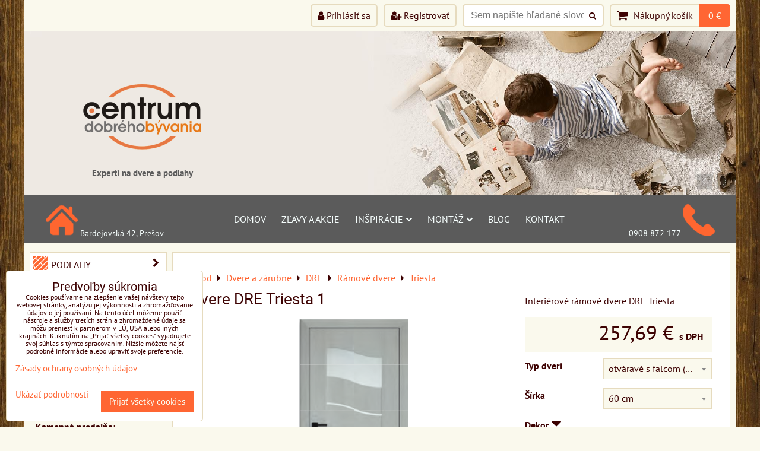

--- FILE ---
content_type: text/html; charset=UTF-8
request_url: https://www.dvere-parkety.sk/p/1519/dvere-dre-triesta-1
body_size: 30517
content:
<!DOCTYPE html>
<html data-lang-code="sk" lang="sk" class="no-js" data-lssid="72554c33d8d7">
    <head>
        <meta charset="utf-8">
                
        <title>Rámové interiérové dvere DRE Triesta 1 | Prešov</title>
                    <meta name="description" content="Kvalitné fóliované rámové interiérové dvere DRE Triesta 1. Skvelá cena! Profesionálna montáž, doprava zdarma.   ">
         
        <meta http-equiv="X-UA-Compatible" content="IE=edge,chrome=1">
	<meta name="MobileOptimized" content="width">
        <meta name="viewport" content="width=device-width,minimum-scale=1.0">
         
<script data-privacy-group="script">
var FloxSettings = {
'cartItems': {},'cartProducts': {},'cartType': "slider",'loginType': "slider",'regformType': "slider",'langVer': "" 
}; 
 
</script>
<script data-privacy-group="script">
FloxSettings.img_size = { 'min': "50x50",'small': "120x120",'medium': "440x440",'large': "800x800",'max': "1600x1600",'product_antn': "440x440",'product_detail': "800x800" };
</script>
    <template id="privacy_iframe_info">
    <div class="floxIframeBlockedInfo" data-func-text="Funkčné" data-analytic-text="Analytické" data-ad-text="Marketingové" data-nosnippet="1">
    <div class="floxIframeBlockedInfo__common">
        <div class="likeH3">Externý obsah je blokovaný Voľbami súkromia</div>
        <p>Prajete si načítať externý obsah?</p>
    </div>
    <div class="floxIframeBlockedInfo__youtube">
        <div class="likeH3">Videá Youtube sú blokované Voľbami súkromia</div>
        <p>Prajete si načítať Youtube video?</p>
    </div>
    <div class="floxIframeBlockedInfo__buttons">
        <button class="button floxIframeBlockedInfo__once">Povoliť tentokrát</button>
        <button class="button floxIframeBlockedInfo__always" >Povoliť a zapamätať - súhlas s druhom cookie: </button>
    </div>
    <a class="floxIframeBlockedLink__common" href=""><i class="fa fa-external-link"></i> Otvoriť obsah v novom okne</a>
    <a class="floxIframeBlockedLink__youtube" href=""><i class="fa fa-external-link"></i> Otvoriť video v novom okne</a>
</div>
</template>
<script type="text/javascript" data-privacy-group="script">
FloxSettings.options={},FloxSettings.options.MANDATORY=1,FloxSettings.options.FUNC=2,FloxSettings.options.ANALYTIC=4,FloxSettings.options.AD=8;
FloxSettings.options.fullConsent=15;FloxSettings.options.maxConsent=15;FloxSettings.options.consent=0,localStorage.getItem("floxConsent")&&(FloxSettings.options.consent=parseInt(localStorage.getItem("floxConsent")));FloxSettings.options.sync=1;FloxSettings.google_consent2_options={},FloxSettings.google_consent2_options.AD_DATA=1,FloxSettings.google_consent2_options.AD_PERSON=2;FloxSettings.google_consent2_options.consent=-1,localStorage.getItem("floxGoogleConsent2")&&(FloxSettings.google_consent2_options.consent=parseInt(localStorage.getItem("floxGoogleConsent2")));const privacyIsYoutubeUrl=function(e){return e.includes("youtube.com/embed")||e.includes("youtube-nocookie.com/embed")},privacyIsGMapsUrl=function(e){return e.includes("google.com/maps/embed")||/maps\.google\.[a-z]{2,3}\/maps/i.test(e)},privacyGetPrivacyGroup=function(e){var t="";if(e.getAttribute("data-privacy-group")?t=e.getAttribute("data-privacy-group"):e.closest("*[data-privacy-group]")&&(t=e.closest("*[data-privacy-group]").getAttribute("data-privacy-group")),"IFRAME"===e.tagName){let r=e.src||"";privacyIsYoutubeUrl(r)&&(e.setAttribute("data-privacy-group","func"),t="func"),privacyIsGMapsUrl(r)&&(e.setAttribute("data-privacy-group","func"),t="func")}return"regular"===t&&(t="script"),t},privacyBlockScriptNode=function(e){e.type="javascript/blocked";let t=function(r){"javascript/blocked"===e.getAttribute("type")&&r.preventDefault(),e.removeEventListener("beforescriptexecute",t)};e.addEventListener("beforescriptexecute",t)},privacyHandleScriptTag=function(e){let t=privacyGetPrivacyGroup(e);if(t){if("script"===t)return;"mandatory"===t||"func"===t&&FloxSettings.options.consent&FloxSettings.options.FUNC||"analytic"===t&&FloxSettings.options.consent&FloxSettings.options.ANALYTIC||"ad"===t&&FloxSettings.options.consent&FloxSettings.options.AD||privacyBlockScriptNode(e)}else FloxSettings.options.allow_unclassified||privacyBlockScriptNode(e)},privacyShowPlaceholder=function(e){let t=privacyGetPrivacyGroup(e);var r=document.querySelector("#privacy_iframe_info").content.cloneNode(!0),i=r.querySelector(".floxIframeBlockedInfo__always");i.textContent=i.textContent+r.firstElementChild.getAttribute("data-"+t+"-text"),r.firstElementChild.setAttribute("data-"+t,"1"),r.firstElementChild.removeAttribute("data-func-text"),r.firstElementChild.removeAttribute("data-analytic-text"),r.firstElementChild.removeAttribute("data-ad-text");let o=e.parentNode.classList.contains("blockYoutube");if(e.style.height){let a=e.style.height,c=e.style.width;e.setAttribute("data-privacy-style-height",a),r.firstElementChild.style.setProperty("--iframe-h",a),r.firstElementChild.style.setProperty("--iframe-w",c),e.style.height="0"}else if(e.getAttribute("height")){let n=e.getAttribute("height").replace("px",""),l=e.getAttribute("width").replace("px","");e.setAttribute("data-privacy-height",n),n.includes("%")?r.firstElementChild.style.setProperty("--iframe-h",n):r.firstElementChild.style.setProperty("--iframe-h",n+"px"),l.includes("%")?r.firstElementChild.style.setProperty("--iframe-w",l):r.firstElementChild.style.setProperty("--iframe-w",l+"px"),e.setAttribute("height",0)}else if(o&&e.parentNode.style.maxHeight){let s=e.parentNode.style.maxHeight,p=e.parentNode.style.maxWidth;r.firstElementChild.style.setProperty("--iframe-h",s),r.firstElementChild.style.setProperty("--iframe-w",p)}let u=e.getAttribute("data-privacy-src")||"";privacyIsYoutubeUrl(u)?(r.querySelector(".floxIframeBlockedInfo__common").remove(),r.querySelector(".floxIframeBlockedLink__common").remove(),r.querySelector(".floxIframeBlockedLink__youtube").setAttribute("href",u.replace("/embed/","/watch?v="))):u?(r.querySelector(".floxIframeBlockedInfo__youtube").remove(),r.querySelector(".floxIframeBlockedLink__youtube").remove(),r.querySelector(".floxIframeBlockedLink__common").setAttribute("href",u)):(r.querySelector(".floxIframeBlockedInfo__once").remove(),r.querySelector(".floxIframeBlockedInfo__youtube").remove(),r.querySelector(".floxIframeBlockedLink__youtube").remove(),r.querySelector(".floxIframeBlockedLink__common").remove(),r.querySelector(".floxIframeBlockedInfo__always").classList.add("floxIframeBlockedInfo__always--reload")),e.parentNode.insertBefore(r,e.nextSibling),o&&e.parentNode.classList.add("blockYoutube--blocked")},privacyHidePlaceholderIframe=function(e){var t=e.nextElementSibling;if(t&&t.classList.contains("floxIframeBlockedInfo")){let r=e.parentNode.classList.contains("blockYoutube");r&&e.parentNode.classList.remove("blockYoutube--blocked"),e.getAttribute("data-privacy-style-height")?e.style.height=e.getAttribute("data-privacy-style-height"):e.getAttribute("data-privacy-height")?e.setAttribute("height",e.getAttribute("data-privacy-height")):e.classList.contains("invisible")&&e.classList.remove("invisible"),t.remove()}},privacyBlockIframeNode=function(e){var t=e.src||"";""===t&&e.getAttribute("data-src")&&(t=e.getAttribute("data-src")),e.setAttribute("data-privacy-src",t),e.removeAttribute("src"),!e.classList.contains("floxNoPrivacyPlaceholder")&&(!e.style.width||parseInt(e.style.width)>200)&&(!e.getAttribute("width")||parseInt(e.getAttribute("width"))>200)&&(!e.style.height||parseInt(e.style.height)>200)&&(!e.getAttribute("height")||parseInt(e.getAttribute("height"))>200)&&(!e.style.display||"none"!==e.style.display)&&(!e.style.visibility||"hidden"!==e.style.visibility)&&privacyShowPlaceholder(e)},privacyHandleIframeTag=function(e){let t=privacyGetPrivacyGroup(e);if(t){if("script"===t||"mandatory"===t)return;if("func"===t&&FloxSettings.options.consent&FloxSettings.options.FUNC)return;if("analytic"===t&&FloxSettings.options.consent&FloxSettings.options.ANALYTIC||"ad"===t&&FloxSettings.options.consent&FloxSettings.options.AD)return;privacyBlockIframeNode(e)}else{if(FloxSettings.options.allow_unclassified)return;privacyBlockIframeNode(e)}},privacyHandleYoutubeGalleryItem=function(e){if(!(FloxSettings.options.consent&FloxSettings.options.FUNC)){var t=e.closest(".gallery").getAttribute("data-preview-height"),r=e.getElementsByTagName("img")[0],i=r.getAttribute("src").replace(t+"/"+t,"800/800");r.classList.contains("flox-lazy-load")&&(i=r.getAttribute("data-src").replace(t+"/"+t,"800/800")),e.setAttribute("data-href",e.getAttribute("href")),e.setAttribute("href",i),e.classList.replace("ytb","ytbNoConsent")}},privacyBlockPrivacyElementNode=function(e){e.classList.contains("floxPrivacyPlaceholder")?(privacyShowPlaceholder(e),e.classList.add("invisible")):e.style.display="none"},privacyHandlePrivacyElementNodes=function(e){let t=privacyGetPrivacyGroup(e);if(t){if("script"===t||"mandatory"===t)return;if("func"===t&&FloxSettings.options.consent&FloxSettings.options.FUNC)return;if("analytic"===t&&FloxSettings.options.consent&FloxSettings.options.ANALYTIC||"ad"===t&&FloxSettings.options.consent&FloxSettings.options.AD)return;privacyBlockPrivacyElementNode(e)}else{if(FloxSettings.options.allow_unclassified)return;privacyBlockPrivacyElementNode(e)}};function privacyLoadScriptAgain(e){var t=document.getElementsByTagName("head")[0],r=document.createElement("script");r.src=e.getAttribute("src"),t.appendChild(r),e.parentElement.removeChild(e)}function privacyExecuteScriptAgain(e){var t=document.getElementsByTagName("head")[0],r=document.createElement("script");r.textContent=e.textContent,t.appendChild(r),e.parentElement.removeChild(e)}function privacyEnableScripts(){document.querySelectorAll('script[type="javascript/blocked"]').forEach(e=>{let t=privacyGetPrivacyGroup(e);(FloxSettings.options.consent&FloxSettings.options.ANALYTIC&&t.includes("analytic")||FloxSettings.options.consent&FloxSettings.options.AD&&t.includes("ad")||FloxSettings.options.consent&FloxSettings.options.FUNC&&t.includes("func"))&&(e.getAttribute("src")?privacyLoadScriptAgain(e):privacyExecuteScriptAgain(e))})}function privacyEnableIframes(){document.querySelectorAll("iframe[data-privacy-src]").forEach(e=>{let t=privacyGetPrivacyGroup(e);if(!(FloxSettings.options.consent&FloxSettings.options.ANALYTIC&&t.includes("analytic")||FloxSettings.options.consent&FloxSettings.options.AD&&t.includes("ad")||FloxSettings.options.consent&FloxSettings.options.FUNC&&t.includes("func")))return;privacyHidePlaceholderIframe(e);let r=e.getAttribute("data-privacy-src");e.setAttribute("src",r),e.removeAttribute("data-privacy-src")})}function privacyEnableYoutubeGalleryItems(){FloxSettings.options.consent&FloxSettings.options.FUNC&&(document.querySelectorAll(".ytbNoConsent").forEach(e=>{e.setAttribute("href",e.getAttribute("data-href")),e.classList.replace("ytbNoConsent","ytb")}),"function"==typeof initGalleryPlugin&&initGalleryPlugin())}function privacyEnableBlockedContent(e,t){document.querySelectorAll(".floxCaptchaCont").length&&(e&FloxSettings.options.FUNC)!=(t&FloxSettings.options.FUNC)?window.location.reload():(privacyEnableScripts(),privacyEnableIframes(),privacyEnableYoutubeGalleryItems(),"function"==typeof FloxSettings.privacyEnableScriptsCustom&&FloxSettings.privacyEnableScriptsCustom())}
function privacyUpdateConsent(){ FloxSettings.ga4&&"function"==typeof gtag&&gtag("consent","update",{ad_storage:FloxSettings.options.consent&FloxSettings.options.AD?"granted":"denied",analytics_storage:FloxSettings.options.consent&FloxSettings.options.ANALYTIC?"granted":"denied",functionality_storage:FloxSettings.options.consent&FloxSettings.options.FUNC?"granted":"denied",personalization_storage:FloxSettings.options.consent&FloxSettings.options.FUNC?"granted":"denied",security_storage:FloxSettings.options.consent&FloxSettings.options.FUNC?"granted":"denied",ad_user_data:FloxSettings.google_consent2_options.consent>-1&&FloxSettings.google_consent2_options.consent&FloxSettings.google_consent2_options.AD_DATA?"granted":"denied",ad_personalization:FloxSettings.google_consent2_options.consent>-1&&FloxSettings.google_consent2_options.consent&FloxSettings.google_consent2_options.AD_PERSON?"granted":"denied"});if(FloxSettings.sklik&&FloxSettings.sklik.active){var e={rtgId:FloxSettings.sklik.seznam_retargeting_id,consent:FloxSettings.options.consent&&FloxSettings.options.consent&FloxSettings.options.ANALYTIC?1:0};"category"===FloxSettings.sklik.pageType?(e.category=FloxSettings.sklik.category,e.pageType=FloxSettings.sklik.pageType):"offerdetail"===FloxSettings.sklik.pagetype&&(e.itemId=FloxSettings.sklik.itemId,e.pageType=FloxSettings.sklik.pageType),window.rc&&window.rc.retargetingHit&&window.rc.retargetingHit(e)}"function"==typeof loadCartFromLS&&"function"==typeof saveCartToLS&&(loadCartFromLS(),saveCartToLS());}
const observer=new MutationObserver(e=>{e.forEach(({addedNodes:e})=>{e.forEach(e=>{if(FloxSettings.options.consent!==FloxSettings.options.maxConsent){if(1===e.nodeType&&"SCRIPT"===e.tagName)return privacyHandleScriptTag(e);if(1===e.nodeType&&"IFRAME"===e.tagName)return privacyHandleIframeTag(e);if(1===e.nodeType&&"A"===e.tagName&&e.classList.contains("ytb"))return privacyHandleYoutubeGalleryItem(e);if(1===e.nodeType&&"SCRIPT"!==e.tagName&&"IFRAME"!==e.tagName&&e.classList.contains("floxPrivacyElement"))return privacyHandlePrivacyElementNodes(e)}1===e.nodeType&&(e.classList.contains("mainPrivacyModal")||e.classList.contains("mainPrivacyBar"))&&(FloxSettings.options.consent>0&&!FloxSettings.options.forceShow&&-1!==FloxSettings.google_consent2_options.consent?e.style.display="none":FloxSettings.options.consent>0&&-1===FloxSettings.google_consent2_options.consent?e.classList.add("hideBWConsentOptions"):-1!==FloxSettings.google_consent2_options.consent&&e.classList.add("hideGC2ConsentOptions"))})})});observer.observe(document.documentElement,{childList:!0,subtree:!0}),document.addEventListener("DOMContentLoaded",function(){observer.disconnect()});const createElementBackup=document.createElement;document.createElement=function(...e){if("script"!==e[0].toLowerCase())return createElementBackup.bind(document)(...e);let n=createElementBackup.bind(document)(...e);return n.setAttribute("data-privacy-group","script"),n};
</script>

<meta name="referrer" content="no-referrer-when-downgrade">


<link rel="canonical" href="https://www.dvere-parkety.sk/p/1519/dvere-dre-triesta-1">
    

<style itemscope itemtype="https://schema.org/WebPage" itemref="p1a p1b p1c"></style> 
<meta id="p1a" itemprop="name" content="Rámové interiérové dvere DRE Triesta 1 | Prešov">
<meta id="p1b" itemprop="description" content="Kvalitné fóliované rámové interiérové dvere DRE Triesta 1. Skvelá cena! Profesionálna montáž, doprava zdarma.   ">  
<meta property="og:title" content="Rámové interiérové dvere DRE Triesta 1 | Prešov">

<meta property="og:url" content="https://www.dvere-parkety.sk/p/1519/dvere-dre-triesta-1">
<meta property="og:description" content="Kvalitné fóliované rámové interiérové dvere DRE Triesta 1. Skvelá cena! Profesionálna montáž, doprava zdarma.   ">

<meta name="twitter:card" content="summary_large_image">
<meta name="twitter:title" content="Rámové interiérové dvere DRE Triesta 1 | Prešov">
<meta name="twitter:description" content="Kvalitné fóliované rámové interiérové dvere DRE Triesta 1. Skvelá cena! Profesionálna montáž, doprava zdarma.   ">

    <meta property="og:locale" content="sk_SK">

    <meta property="og:type" content="product">
    <meta id="p1c" itemprop="image" content="https://www.dvere-parkety.sk/resize/e/440/440/files/dvere/dre/ramove/triesta/triesta-1.png">
    <meta property="og:image" content="https://www.dvere-parkety.sk/resize/e/1200/630/files/dvere/dre/ramove/triesta/triesta-1.png">  
    <meta name="twitter:image" content="https://www.dvere-parkety.sk/resize/e/1200/630/files/dvere/dre/ramove/triesta/triesta-1.png">
    <link href="https://www.dvere-parkety.sk/resize/e/440/440/files/dvere/dre/ramove/triesta/triesta-1.png" rel="previewimage">

<link rel="alternate" type="application/rss+xml" title="RSS feed pre www.dvere-parkety.sk" href="/e/rss/news">

<link rel="dns-prefetch" href="https://www.biznisweb.sk">
<link rel="preconnect" href="https://www.biznisweb.sk/" crossorigin>
<style type="text/css">
        

@font-face {
  font-family: 'PT Sans';
  font-style: normal;
  font-display: swap;
  font-weight: 400;
  src: local(''),
       url('https://www.biznisweb.sk/templates/bw-fonts/pt-sans-v17-latin-ext_latin-regular.woff2') format('woff2'),
       url('https://www.biznisweb.sk/templates/bw-fonts/pt-sans-v17-latin-ext_latin-regular.woff') format('woff');
}


@font-face {
  font-family: 'PT Sans';
  font-style: normal;
  font-display: swap;
  font-weight: 700;
  src: local(''),
       url('https://www.biznisweb.sk/templates/bw-fonts/pt-sans-v17-latin-ext_latin-700.woff2') format('woff2'),
       url('https://www.biznisweb.sk/templates/bw-fonts/pt-sans-v17-latin-ext_latin-700.woff') format('woff');
}

@font-face {
  font-family: 'Roboto';
  font-style: normal;
  font-display: swap;
  font-weight: 400;
  src: local(''),
       url('https://www.biznisweb.sk/templates/bw-fonts/roboto-v30-latin-ext_latin-regular.woff2') format('woff2'),
       url('https://www.biznisweb.sk/templates/bw-fonts/roboto-v30-latin-ext_latin-regular.woff') format('woff');
}


@font-face {
  font-family: 'Roboto';
  font-style: normal;
  font-display: swap;
  font-weight: 700;
  src: local(''),
       url('https://www.biznisweb.sk/templates/bw-fonts/roboto-v30-latin-ext_latin-700.woff2') format('woff2'),
       url('https://www.biznisweb.sk/templates/bw-fonts/roboto-v30-latin-ext_latin-700.woff') format('woff');
}
</style>

<link rel="preload" href="/erp-templates/skins/flat/universal/fonts/fontawesome-webfont.woff2" as="font" type="font/woff2" crossorigin>
<link href="/erp-templates/251208122338/universal.css" rel="stylesheet" type="text/css" media="all">  




<script data-privacy-group="mandatory">
    FloxSettings.trackerData = {
                    'cartIds': []
            };
    </script>    <!-- Global site tag (gtag.js) - Google Analytics -->
    <script async src="https://www.googletagmanager.com/gtag/js?id=G-M0S011SHLD" data-privacy-group="regular"></script>    
    <script data-privacy-group="regular">
        window.dataLayer = window.dataLayer || [];
        function gtag(){ dataLayer.push(arguments); }
        if(FloxSettings.options) {
          if(FloxSettings.options.consent) {
            gtag('consent', 'default', {
              'ad_storage': (FloxSettings.options.consent & FloxSettings.options.AD)?'granted':'denied',
              'analytics_storage': (FloxSettings.options.consent & FloxSettings.options.ANALYTIC)?'granted':'denied',
              'functionality_storage': (FloxSettings.options.consent & FloxSettings.options.FUNC)?'granted':'denied',
              'personalization_storage': (FloxSettings.options.consent & FloxSettings.options.FUNC)?'granted':'denied',
              'security_storage': (FloxSettings.options.consent & FloxSettings.options.FUNC)?'granted':'denied',
              'ad_user_data': ((FloxSettings.google_consent2_options.consent > -1) && FloxSettings.google_consent2_options.consent & FloxSettings.google_consent2_options.AD_DATA)?'granted':'denied',
              'ad_personalization': ((FloxSettings.google_consent2_options.consent > -1) && FloxSettings.google_consent2_options.consent & FloxSettings.google_consent2_options.AD_PERSON)?'granted':'denied',
              'wait_for_update': 500
            });  
          } else {
            gtag('consent', 'default', {
              'ad_storage': 'denied',
              'analytics_storage': 'denied',
              'functionality_storage': 'denied',
              'personalization_storage': 'denied',
              'security_storage': 'denied',
              'ad_user_data': 'denied',
              'ad_personalization': 'denied',
              'wait_for_update': 500
            });  
          }
        }
        gtag('js', new Date());
     
        gtag('set', { 'currency': 'EUR' }); 
      
    

    FloxSettings.ga4 = 1;
    FloxSettings.gtagID = 'G-M0S011SHLD';
    gtag('config', 'G-M0S011SHLD',{  'groups': 'ga4' });   

  
    </script>   
 
    <link rel="shortcut icon" href="/files/logo-cdb-c0.png">
    <link rel="icon" href="/files/logo-cdb-c0.png?refresh" type="image/x-icon">

</head>
<body class="">    
    
    <noscript class="noprint">
        <div id="noscript">
            Javascript není prohlížečem podporován nebo je vypnutý. Pro zobrazení stránky tak, jak byla zamýšlena, použijte prohlížeč s podporou JavaScript.
            <br>Pomoc: <a href="https://www.enable-javascript.com/" target="_blank">Enable-Javascript.com</a>.
        </div> 
    </noscript>
        
    
    <div class="oCont remodal-bg">
                        <header class="logo_in_header_middle noprint">
                <div class="header-grid header-grid--7 header-grid--header_all_1200">
    
    

    
        <div id="hg-top-content" class="top-content">   
        <div id="hg-account" class="top-content__item top-content__item--left">
                        <div class="hover-button hover-button--mobile-only hover-button--content-width-auto">    
        <span class="hover-button__button hover-button__style">
            <i class="fa fa-user-circle-o hover-button__icon"></i>
            <span class="hover-button__icon-text">Panel používateľa</span>
        </span>
        <div class="hover-button__content hover-button__content--left">
            <ul class="hover-button__content-list">
                                    <li><a class="hover-button__style sliderLoginActivator" href="/e/login"><i class="fa fa-user"></i> Prihlásiť sa</a></li> 
                                                    <li><a class="hover-button__style sliderRegisterActivator" href="/e/account/register"><i class="fa fa-user-plus"></i> Registrovať</a></li>
                            </ul>
        </div>
        <span class="hover-button__overlay"></span>        
    </div>
    

        </div>
        <div id="hg-search" class="top-content__item">
                <div class="hover-button hover-button--mobile-only">
    <span class="hover-button__button hover-button__style" href="/e/search">
        <i class="fa fa-search hover-button__icon"></i>
        <span class="hover-button__icon-text"><label for="small-search">Sem napíšte hľadané slovo</label></span>
    </span>
    <div class="hover-button__content">
        <form action="/e/search" method="get" class="siteSearchForm">
            <div class="siteSearchCont hover-button__search">
                    <input data-pages="Stránky" data-products="Produkty" data-categories="Kategórie" data-news="Novinky" data-brands="Výrobca"
                           class="siteSearchInput" id="small-search" 
                           placeholder="Sem napíšte hľadané slovo" name="word" type="text" value="">
                    <button type="submit"><span class="invisible">Hľadať</span><i class="fa fa-search"></i></button>
            </div>
        </form>
    </div>
    <span class="hover-button__overlay"></span>            
</div>

        </div>
        <div id="hg-cart" class="top-content__item">
                     
            <div class="hover-button hover-button--no-content hover-button--cart"> 
    <a href="/e/cart/index" class="hover-button__button hover-button__style sliderCartActivator">
        <i class="fa fa-shopping-cart hover-button__icon"></i>
        <span class="hover-button__icon-text smallCartTitleText">Nákupný košík</span>
        <span class="hover-button__icon-text hover-button__icon-styled-text smallCartTitleText smallCartPrice" data-pieces="0">0 €</span>
    </a>
</div>
                
        </div>
        <div id="hg-langs" class="top-content__item">
            
        </div>
    </div>


    
    <div id="hg-banner">
        <div id="banner-cont">
                        
                                 
                <img class="contentShaper" alt="blank" src="/resize/1200/275/blank.png">
                        <div id="logo-in">
                <div id="logo">
                    <a id="img-logo" href="/"><img src="/templates/251208122338/sys_logo.png" alt="Logo"></a>                                    </div>        
            </div>
                     
            <div id="banner" class="noprint">
                <img class="contentShaper" alt="blank" src="/resize/1200/275/blank.png">
                <div id="box-id-header" class="pagebox">
                                                        <div id="block-942" class="blockSlider boxSimple noprint">
                    <div id="sequence942" class="contentSlider sliderThemearrows"
         data-height="275" data-theme="arrows" data-effect="fade" data-period="10"
         >
            <div class="contentShaper" style="width: 1200px;">
                <div style="padding-bottom: 22.916666666667%;"></div>
            </div>
            <ul class="sequence-canvas sliderEffectfade">
                                                            
                <li>
                                            <div class="contentSliderImg contentSliderFrame1">
                                                        <picture>
                                                                <img src="/erp-templates/skins/default/universal/img/slider/034_e.jpg" alt="slide 2">
                            </picture>
                                                    </div>
                                                        </li>
                                                            
                <li>
                                            <div class="contentSliderImg contentSliderFrame2">
                                                        <picture>
                                                                <img src="/erp-templates/skins/default/universal/img/slider/026_e.jpg" alt="slide 3">
                            </picture>
                                                    </div>
                                                        </li>
                    </ul>

                                               <ul class="sequence-arrows">
                    <li class="sequence-prev"><span>Predchádzajúca</span></li>
                    <li class="sequence-next"><span>Ďalší</span></li>
                </ul>
                        </div>
</div>

                        </div>
            </div>
                    </div>
    </div>
    <div id="hg-menu" class="header-menu header-menu--center">
            <nav id="main-menu">
        <div class="menuCont clear">
                                    <div class="productsMenuCont menuCont invisible">
                        <span class="button menuButton"><i class="fa fa-bars"></i> Produkty</span>
                             
                            
                
            <ul class="dropside">
                    <li class="menuItem ancestor">
                <a class="menuLink needsclick" href="/c/podlahy"
                   >
                                            
                        Podlahy
                        <i class="menuChevron fa fa-chevron-right"></i>                </a>
                                                                 
                            
                
            <ul class="submenu level1">
                    <li class="menuItem ancestor">
                <a class="menuLink needsclick" href="/c/podlahy/laminatove"
                   >
                                            
                        Laminátové
                        <i class="menuChevron fa fa-chevron-right"></i>                </a>
                                                                 
                            
                
            <ul class="submenu level2">
                    <li class="menuItem ancestor">
                <a class="menuLink needsclick" href="/c/podlahy/laminatove/parador"
                   >
                                            
                        Parador
                        <i class="menuChevron fa fa-chevron-right"></i>                </a>
                                                                 
                            
                
            <ul class="submenu level3">
                    <li class="menuItem">
                <a class="menuLink" href="/c/podlahy/laminatove/parador/basic-200"
                   >
                                            
                        Basic 200
                                        </a>
                            </li>
                    <li class="menuItem">
                <a class="menuLink" href="/c/podlahy/laminatove/parador/basic-400"
                   >
                                            
                        Basic 400
                                        </a>
                            </li>
                    <li class="menuItem">
                <a class="menuLink" href="/c/podlahy/laminatove/parador/basic-600"
                   >
                                            
                        Basic 600
                                        </a>
                            </li>
                    <li class="menuItem">
                <a class="menuLink" href="/c/podlahy/laminatove/parador/classic-1050"
                   >
                                            
                        Classic 1050
                                        </a>
                            </li>
                    <li class="menuItem">
                <a class="menuLink" href="/c/podlahy/laminatove/parador/trendtime-1"
                   >
                                            
                        Trendtime 1
                                        </a>
                            </li>
                    <li class="menuItem">
                <a class="menuLink" href="/c/podlahy/laminatove/parador/trendtime-3"
                   >
                                            
                        Trendtime 3
                                        </a>
                            </li>
                    <li class="menuItem">
                <a class="menuLink" href="/c/podlahy/laminatove/parador/trendtime-5"
                   >
                                            
                        Trendtime 5
                                        </a>
                            </li>
                    <li class="menuItem">
                <a class="menuLink" href="/c/podlahy/laminatove/parador/trendtime-6"
                   >
                                            
                        Trendtime 6
                                        </a>
                            </li>
                    <li class="menuItem">
                <a class="menuLink" href="/c/podlahy/laminatove/parador/trendtime-8"
                   >
                                            
                        Trendtime 8
                                        </a>
                            </li>
                </ul>
       
                
                                                </li>
                    <li class="menuItem ancestor">
                <a class="menuLink needsclick" href="/c/podlahy/laminatove/quickstep"
                   >
                                            
                        QUICK-STEP
                        <i class="menuChevron fa fa-chevron-right"></i>                </a>
                                                                 
                            
                
            <ul class="submenu level3">
                    <li class="menuItem">
                <a class="menuLink" href="/c/podlahy/laminatove/quickstep/majestic"
                   >
                                            
                        Majestic
                                        </a>
                            </li>
                    <li class="menuItem">
                <a class="menuLink" href="/c/podlahy/laminatove/quickstep/largo"
                   >
                                            
                        Largo 
                                        </a>
                            </li>
                    <li class="menuItem">
                <a class="menuLink" href="/c/podlahy/laminatove/quickstep/signature"
                   >
                                            
                        Capture
                                        </a>
                            </li>
                    <li class="menuItem">
                <a class="menuLink" href="/c/podlahy/laminatove/quickstep/impressive-ultra"
                   >
                                            
                        Impressive Ultra
                                        </a>
                            </li>
                    <li class="menuItem">
                <a class="menuLink" href="/c/podlahy/laminatove/quickstep/impressive"
                   >
                                            
                        Impressive
                                        </a>
                            </li>
                    <li class="menuItem">
                <a class="menuLink" href="/c/podlahy/laminatove/quickstep/eligna"
                   >
                                            
                        Eligna
                                        </a>
                            </li>
                    <li class="menuItem">
                <a class="menuLink" href="/c/podlahy/laminatove/quickstep/classic"
                   >
                                            
                        Classic
                                        </a>
                            </li>
                    <li class="menuItem">
                <a class="menuLink" href="/c/podlahy/laminatove/quickstep/creo"
                   >
                                            
                        Creo 
                                        </a>
                            </li>
                    <li class="menuItem">
                <a class="menuLink" href="/c/podlahy/laminatove/quickstep/prislusenstvo"
                   >
                                            
                        Príslušenstvo
                                        </a>
                            </li>
                </ul>
       
                
                                                </li>
                    <li class="menuItem ancestor">
                <a class="menuLink needsclick" href="/c/podlahy/laminatove/egger-laminate"
                   >
                                            
                        EGGER
                        <i class="menuChevron fa fa-chevron-right"></i>                </a>
                                                                 
                            
                
            <ul class="submenu level3">
                    <li class="menuItem">
                <a class="menuLink" href="/c/podlahy/laminatove/egger-laminate/naturesense-classic-clic-it-8-32"
                   >
                                            
                        NatureSense Classic Clic it! 8/32
                                        </a>
                            </li>
                    <li class="menuItem">
                <a class="menuLink" href="/c/podlahy/laminatove/egger-laminate/naturesense-classic-clic-it-8-33"
                   >
                                            
                        NatureSense Classic Clic it! 8/33
                                        </a>
                            </li>
                    <li class="menuItem">
                <a class="menuLink" href="/c/podlahy/laminatove/egger-laminate/naturesense-herringbone-rybia-kost-8-32"
                   >
                                            
                        NatureSense Herringbone / rybia kosť 8/32
                                        </a>
                            </li>
                    <li class="menuItem">
                <a class="menuLink" href="/c/podlahy/laminatove/egger-laminate/naturesense-kingsize-clic-it-8-32"
                   >
                                            
                        NatureSense Kingsize Clic it! 8/32
                                        </a>
                            </li>
                    <li class="menuItem">
                <a class="menuLink" href="/c/podlahy/laminatove/egger-laminate/naturesense-large-clic-it-8-32"
                   >
                                            
                        NatureSense Large Clic it! 8/32
                                        </a>
                            </li>
                    <li class="menuItem">
                <a class="menuLink" href="/c/podlahy/laminatove/egger-laminate/naturesense-aqua-classic-clic-it-8-32"
                   >
                                            
                        NatureSense AQUA Classic Clic it! 8/32
                                        </a>
                            </li>
                    <li class="menuItem">
                <a class="menuLink" href="/c/podlahy/laminatove/egger-laminate/naturesense-aqua-classic-clic-it-8-33"
                   >
                                            
                        NatureSense AQUA Classic Clic it! 8/33
                                        </a>
                            </li>
                    <li class="menuItem">
                <a class="menuLink" href="/c/podlahy/laminatove/egger-laminate/naturesense-aqua-classic-clic-it-10-32"
                   >
                                            
                        NatureSense AQUA Classic Clic it! 10/32
                                        </a>
                            </li>
                    <li class="menuItem">
                <a class="menuLink" href="/c/podlahy/laminatove/egger-laminate/naturesense-aqua-kingsize-dlazba-clic-it-8-32"
                   >
                                            
                        NatureSense AQUA Kingsize / dlažba Clic it! 8/32
                                        </a>
                            </li>
                    <li class="menuItem">
                <a class="menuLink" href="/c/podlahy/laminatove/egger-laminate/naturesense-aqua-large-clic-it-8-32"
                   >
                                            
                        NatureSense AQUA Large Clic it! 8/32
                                        </a>
                            </li>
                </ul>
       
                
                                                </li>
                    <li class="menuItem ancestor">
                <a class="menuLink needsclick" href="/c/podlahy/laminatove/krono-original"
                   >
                                            
                        KRONO ORIGINAL
                        <i class="menuChevron fa fa-chevron-right"></i>                </a>
                                                                 
                            
                
            <ul class="submenu level3">
                    <li class="menuItem">
                <a class="menuLink" href="/c/podlahy/laminatove/krono-original/super-natural-classic"
                   >
                                            
                        Super Natural Classic
                                        </a>
                            </li>
                    <li class="menuItem">
                <a class="menuLink" href="/c/podlahy/laminatove/krono-original/herringbone-8"
                   >
                                            
                        Herringbone 8
                                        </a>
                            </li>
                    <li class="menuItem">
                <a class="menuLink" href="/c/podlahy/laminatove/krono-original/atlantic-8-drevodekor"
                   >
                                            
                        Atlantic 8 drevodekor
                                        </a>
                            </li>
                    <li class="menuItem">
                <a class="menuLink" href="/c/podlahy/laminatove/krono-original/atlantic-8-dlazba"
                   >
                                            
                        Atlantic 8 dlažba
                                        </a>
                            </li>
                    <li class="menuItem">
                <a class="menuLink" href="/c/podlahy/laminatove/krono-original/atlantic-10"
                   >
                                            
                        Atlantic 10
                                        </a>
                            </li>
                    <li class="menuItem">
                <a class="menuLink" href="/c/podlahy/laminatove/krono-original/solidstep"
                   >
                                            
                        SolidStep Living
                                        </a>
                            </li>
                </ul>
       
                
                                                </li>
                    <li class="menuItem ancestor">
                <a class="menuLink needsclick" href="/c/podlahy/laminatove/swiss-krono"
                   >
                                            
                        SWISS KRONO 
                        <i class="menuChevron fa fa-chevron-right"></i>                </a>
                                                                 
                            
                
            <ul class="submenu level3">
                    <li class="menuItem">
                <a class="menuLink" href="/c/podlahy/laminatove/swiss-krono/aurum"
                   >
                                            
                        Aurum Flooring
                                        </a>
                            </li>
                    <li class="menuItem">
                <a class="menuLink" href="/c/podlahy/laminatove/swiss-krono/platinium"
                   >
                                            
                        Platinium Flooring
                                        </a>
                            </li>
                    <li class="menuItem">
                <a class="menuLink" href="/c/podlahy/laminatove/swiss-krono/ferrum"
                   >
                                            
                        Ferrum Flooring
                                        </a>
                            </li>
                    <li class="menuItem">
                <a class="menuLink" href="/c/podlahy/laminatove/swiss-krono/podlozky-a-listy"
                   >
                                            
                        Podložky a lišty
                                        </a>
                            </li>
                </ul>
       
                
                                                </li>
                    <li class="menuItem">
                <a class="menuLink" href="/c/podlahy/laminatove/kronopol-vypredaj"
                   >
                                            
                        SWISS KRONO - VÝPREDAJ
                                        </a>
                            </li>
                    <li class="menuItem">
                <a class="menuLink" href="/c/podlahy/laminatove/podlozky"
                   >
                                            
                        Podložky
                                        </a>
                            </li>
                    <li class="menuItem ancestor">
                <a class="menuLink needsclick" href="/c/podlahy/laminatove/soklove-listy"
                   >
                                            
                        Soklové lišty
                        <i class="menuChevron fa fa-chevron-right"></i>                </a>
                                                                 
                            
                
            <ul class="submenu level3">
                    <li class="menuItem">
                <a class="menuLink" href="/c/podlahy/laminatove/soklove-listy/soklove-listy"
                   >
                                            
                        Soklové lišty
                                        </a>
                            </li>
                </ul>
       
                
                                                </li>
                </ul>
       
                
                                                </li>
                    <li class="menuItem ancestor">
                <a class="menuLink needsclick" href="/c/podlahy/vinylove"
                   >
                                            
                        Vinylové
                        <i class="menuChevron fa fa-chevron-right"></i>                </a>
                                                                 
                            
                
            <ul class="submenu level2">
                    <li class="menuItem ancestor">
                <a class="menuLink needsclick" href="/c/podlahy/vinylove/alpha-vinyl"
                   >
                                            
                        QUICK-STEP Alpha Vinyl 
                        <i class="menuChevron fa fa-chevron-right"></i>                </a>
                                                                 
                            
                
            <ul class="submenu level3">
                    <li class="menuItem">
                <a class="menuLink" href="/c/podlahy/vinylove/alpha-vinyl/bloom"
                   >
                                            
                        BLOOM s integrovanou podložkou
                                        </a>
                            </li>
                    <li class="menuItem">
                <a class="menuLink" href="/c/podlahy/vinylove/alpha-vinyl/blos-base"
                   >
                                            
                        BLOS BASE
                                        </a>
                            </li>
                    <li class="menuItem">
                <a class="menuLink" href="/c/podlahy/vinylove/alpha-vinyl/blos"
                   >
                                            
                        BLOS
                                        </a>
                            </li>
                    <li class="menuItem">
                <a class="menuLink" href="/c/podlahy/vinylove/alpha-vinyl/illume"
                   >
                                            
                        ILLUME - Dlaždice
                                        </a>
                            </li>
                    <li class="menuItem">
                <a class="menuLink" href="/c/podlahy/vinylove/alpha-vinyl/oro"
                   >
                                            
                        ORO - Dlaždice
                                        </a>
                            </li>
                    <li class="menuItem">
                <a class="menuLink" href="/c/podlahy/vinylove/alpha-vinyl/oro-base-dlazdice"
                   >
                                            
                        ORO BASE - Dlaždice
                                        </a>
                            </li>
                </ul>
       
                
                                                </li>
                    <li class="menuItem ancestor">
                <a class="menuLink needsclick" href="/c/podlahy/vinylove/quickstep-livyn"
                   >
                                            
                        QUICK-STEP 
                        <i class="menuChevron fa fa-chevron-right"></i>                </a>
                                                                 
                            
                
            <ul class="submenu level3">
                    <li class="menuItem">
                <a class="menuLink" href="/c/podlahy/vinylove/quickstep-livyn/vinyl-podlahy-blush"
                   >
                                            
                        Blush
                                        </a>
                            </li>
                    <li class="menuItem">
                <a class="menuLink" href="/c/podlahy/vinylove/quickstep-livyn/vinyl-podlahy-fuse"
                   >
                                            
                        Fuse
                                        </a>
                            </li>
                    <li class="menuItem">
                <a class="menuLink" href="/c/podlahy/vinylove/quickstep-livyn/vinyl-podlahy-liv"
                   >
                                            
                        Liv
                                        </a>
                            </li>
                    <li class="menuItem">
                <a class="menuLink" href="/c/podlahy/vinylove/quickstep-livyn/vinyl-podlahy-pristine"
                   >
                                            
                        Pristine
                                        </a>
                            </li>
                    <li class="menuItem">
                <a class="menuLink" href="/c/podlahy/vinylove/quickstep-livyn/glue"
                   >
                                            
                        Glue+
                                        </a>
                            </li>
                    <li class="menuItem">
                <a class="menuLink" href="/c/podlahy/vinylove/quickstep-livyn/prislusenstvo"
                   >
                                            
                        Príslušenstvo
                                        </a>
                            </li>
                </ul>
       
                
                                                </li>
                </ul>
       
                
                                                </li>
                    <li class="menuItem ancestor">
                <a class="menuLink needsclick" href="/c/podlahy/kompozitne"
                   >
                                            
                        Kompozitné
                        <i class="menuChevron fa fa-chevron-right"></i>                </a>
                                                                 
                            
                
            <ul class="submenu level2">
                    <li class="menuItem ancestor">
                <a class="menuLink needsclick" href="/c/podlahy/kompozitne/parador"
                   >
                                            
                        Parador
                        <i class="menuChevron fa fa-chevron-right"></i>                </a>
                                                                 
                            
                
            <ul class="submenu level3">
                    <li class="menuItem">
                <a class="menuLink" href="/c/podlahy/kompozitne/parador/modular-one"
                   >
                                            
                        Modular One
                                        </a>
                            </li>
                    <li class="menuItem">
                <a class="menuLink" href="/c/podlahy/kompozitne/parador/modular-one-hydron"
                   >
                                            
                        Modular One Hydron
                                        </a>
                            </li>
                    <li class="menuItem">
                <a class="menuLink" href="/c/podlahy/kompozitne/parador/spc"
                   >
                                            
                        SPC
                                        </a>
                            </li>
                </ul>
       
                
                                                </li>
                    <li class="menuItem ancestor">
                <a class="menuLink needsclick" href="/c/podlahy/kompozitne/egger-design"
                   >
                                            
                        EGGER HOME Design GreenTec
                        <i class="menuChevron fa fa-chevron-right"></i>                </a>
                                                                 
                            
                
            <ul class="submenu level3">
                    <li class="menuItem">
                <a class="menuLink" href="/c/podlahy/kompozitne/egger-design/classic"
                   >
                                            
                        Classic
                                        </a>
                            </li>
                </ul>
       
                
                                                </li>
                    <li class="menuItem ancestor">
                <a class="menuLink needsclick" href="/c/podlahy/kompozitne/afirmax"
                   >
                                            
                        Afirmax 
                        <i class="menuChevron fa fa-chevron-right"></i>                </a>
                                                                 
                            
                
            <ul class="submenu level3">
                    <li class="menuItem">
                <a class="menuLink" href="/c/podlahy/kompozitne/afirmax/afirmax-biclick-wood"
                   >
                                            
                        Afirmax BiClick Wood
                                        </a>
                            </li>
                    <li class="menuItem">
                <a class="menuLink" href="/c/podlahy/kompozitne/afirmax/afirmax-dlazbove-dekory"
                   >
                                            
                        Afirmax BiClick Stone
                                        </a>
                            </li>
                    <li class="menuItem">
                <a class="menuLink" href="/c/podlahy/kompozitne/afirmax/afirmax-chevron"
                   >
                                            
                        Afirmax Chevron
                                        </a>
                            </li>
                    <li class="menuItem">
                <a class="menuLink" href="/c/podlahy/kompozitne/afirmax/afirmax-biclick-wood1"
                   >
                                            
                        Afirmax BiClick Wood Acoustic
                                        </a>
                            </li>
                </ul>
       
                
                                                </li>
                    <li class="menuItem ancestor">
                <a class="menuLink needsclick" href="/c/podlahy/kompozitne/h2o-floor"
                   >
                                            
                        H2O Floor
                        <i class="menuChevron fa fa-chevron-right"></i>                </a>
                                                                 
                            
                
            <ul class="submenu level3">
                    <li class="menuItem">
                <a class="menuLink" href="/c/podlahy/kompozitne/h2o-floor/drevenne-dekory"
                   >
                                            
                        Drevenné dekory 
                                        </a>
                            </li>
                    <li class="menuItem">
                <a class="menuLink" href="/c/podlahy/kompozitne/h2o-floor/dlazbove-dekory"
                   >
                                            
                        Dlažbové dekory
                                        </a>
                            </li>
                    <li class="menuItem">
                <a class="menuLink" href="/c/podlahy/kompozitne/h2o-floor/podlozky"
                   >
                                            
                        Podložky
                                        </a>
                            </li>
                </ul>
       
                
                                                </li>
                </ul>
       
                
                                                </li>
                    <li class="menuItem ancestor">
                <a class="menuLink needsclick" href="/c/podlahy/drevene-podlahy-befag"
                   >
                                            
                        Drevené
                        <i class="menuChevron fa fa-chevron-right"></i>                </a>
                                                                 
                            
                
            <ul class="submenu level2">
                    <li class="menuItem">
                <a class="menuLink" href="/c/podlahy/drevene-podlahy-befag/moment"
                   >
                                            
                        Kolekcia Moment 
                                        </a>
                            </li>
                </ul>
       
                
                                                </li>
                </ul>
       
                
                                                </li>
                    <li class="menuItem ancestor submenuActive">
                <a class="menuLink select needsclick" href="/c/dvere"
                   >
                                            
                        Dvere a zárubne
                        <i class="menuChevron fa fa-chevron-right"></i>                </a>
                                                                 
                            
                
            <ul class="submenu level1">
                    <li class="menuItem ancestor">
                <a class="menuLink needsclick" href="/c/dvere/atvyn"
                   >
                                            
                        ATVYN
                        <i class="menuChevron fa fa-chevron-right"></i>                </a>
                                                                 
                            
                
            <ul class="submenu level2">
                    <li class="menuItem ancestor">
                <a class="menuLink needsclick" href="/c/dvere/atvyn/ramove"
                   >
                                            
                        Rámové dvere
                        <i class="menuChevron fa fa-chevron-right"></i>                </a>
                                                                 
                            
                
            <ul class="submenu level3">
                    <li class="menuItem">
                <a class="menuLink" href="/c/dvere/atvyn/ramove/model-o"
                   >
                                            
                        Model O
                                        </a>
                            </li>
                    <li class="menuItem">
                <a class="menuLink" href="/c/dvere/atvyn/ramove/model-p"
                   >
                                            
                        Model P
                                        </a>
                            </li>
                    <li class="menuItem">
                <a class="menuLink" href="/c/dvere/atvyn/ramove/model-q"
                   >
                                            
                        Model Q
                                        </a>
                            </li>
                    <li class="menuItem">
                <a class="menuLink" href="/c/dvere/atvyn/ramove/model-r"
                   >
                                            
                        Model R
                                        </a>
                            </li>
                    <li class="menuItem">
                <a class="menuLink" href="/c/dvere/atvyn/ramove/model-s"
                   >
                                            
                        Model S
                                        </a>
                            </li>
                    <li class="menuItem">
                <a class="menuLink" href="/c/dvere/atvyn/ramove/model-t"
                   >
                                            
                        Model T
                                        </a>
                            </li>
                    <li class="menuItem">
                <a class="menuLink" href="/c/dvere/atvyn/ramove/model-u"
                   >
                                            
                        Model U
                                        </a>
                            </li>
                    <li class="menuItem">
                <a class="menuLink" href="/c/dvere/atvyn/ramove/model-v"
                   >
                                            
                        Model V
                                        </a>
                            </li>
                    <li class="menuItem">
                <a class="menuLink" href="/c/dvere/atvyn/ramove/model-w"
                   >
                                            
                        Model W
                                        </a>
                            </li>
                    <li class="menuItem">
                <a class="menuLink" href="/c/dvere/atvyn/ramove/model-z"
                   >
                                            
                        Model Z
                                        </a>
                            </li>
                </ul>
       
                
                                                </li>
                    <li class="menuItem ancestor">
                <a class="menuLink needsclick" href="/c/dvere/atvyn/ploche"
                   >
                                            
                        Ploché dvere
                        <i class="menuChevron fa fa-chevron-right"></i>                </a>
                                                                 
                            
                
            <ul class="submenu level3">
                    <li class="menuItem">
                <a class="menuLink" href="/c/dvere/atvyn/ploche/model-a"
                   >
                                            
                        Model A
                                        </a>
                            </li>
                    <li class="menuItem">
                <a class="menuLink" href="/c/dvere/atvyn/ploche/model-b"
                   >
                                            
                        Model B
                                        </a>
                            </li>
                    <li class="menuItem">
                <a class="menuLink" href="/c/dvere/atvyn/ploche/model-c"
                   >
                                            
                        Model C
                                        </a>
                            </li>
                    <li class="menuItem">
                <a class="menuLink" href="/c/dvere/atvyn/ploche/model-d"
                   >
                                            
                        Model D
                                        </a>
                            </li>
                    <li class="menuItem">
                <a class="menuLink" href="/c/dvere/atvyn/ploche/model-e"
                   >
                                            
                        Model E
                                        </a>
                            </li>
                    <li class="menuItem">
                <a class="menuLink" href="/c/dvere/atvyn/ploche/model-f"
                   >
                                            
                        Model F
                                        </a>
                            </li>
                    <li class="menuItem">
                <a class="menuLink" href="/c/dvere/atvyn/ploche/model-g"
                   >
                                            
                        Model G
                                        </a>
                            </li>
                    <li class="menuItem">
                <a class="menuLink" href="/c/dvere/atvyn/ploche/model-h"
                   >
                                            
                        Model H
                                        </a>
                            </li>
                    <li class="menuItem">
                <a class="menuLink" href="/c/dvere/atvyn/ploche/model-i"
                   >
                                            
                        Model I
                                        </a>
                            </li>
                    <li class="menuItem">
                <a class="menuLink" href="/c/dvere/atvyn/ploche/model-j"
                   >
                                            
                        Model J
                                        </a>
                            </li>
                    <li class="menuItem">
                <a class="menuLink" href="/c/dvere/atvyn/ploche/model-k"
                   >
                                            
                        Model K
                                        </a>
                            </li>
                    <li class="menuItem">
                <a class="menuLink" href="/c/dvere/atvyn/ploche/model-l"
                   >
                                            
                        Model L
                                        </a>
                            </li>
                    <li class="menuItem">
                <a class="menuLink" href="/c/dvere/atvyn/ploche/model-m"
                   >
                                            
                        Model M
                                        </a>
                            </li>
                </ul>
       
                
                                                </li>
                    <li class="menuItem">
                <a class="menuLink" href="/c/dvere/atvyn/zarubne"
                   >
                                            
                        Zárubne
                                        </a>
                            </li>
                </ul>
       
                
                                                </li>
                    <li class="menuItem ancestor">
                <a class="menuLink needsclick" href="/c/dvere/erkado"
                   >
                                            
                        ERKADO
                        <i class="menuChevron fa fa-chevron-right"></i>                </a>
                                                                 
                            
                
            <ul class="submenu level2">
                    <li class="menuItem ancestor">
                <a class="menuLink needsclick" href="/c/dvere/erkado/ramove"
                   >
                                            
                        Rámové dvere
                        <i class="menuChevron fa fa-chevron-right"></i>                </a>
                                                                 
                            
                
            <ul class="submenu level3">
                    <li class="menuItem">
                <a class="menuLink" href="/c/dvere/erkado/ramove/laurencia"
                   >
                                            
                        Laurencia
                                        </a>
                            </li>
                    <li class="menuItem">
                <a class="menuLink" href="/c/dvere/erkado/ramove/frezja"
                   >
                                            
                        Frezia
                                        </a>
                            </li>
                    <li class="menuItem">
                <a class="menuLink" href="/c/dvere/erkado/ramove/nemezja"
                   >
                                            
                        Nemezja
                                        </a>
                            </li>
                    <li class="menuItem">
                <a class="menuLink" href="/c/dvere/erkado/ramove/peonia"
                   >
                                            
                        Peonia
                                        </a>
                            </li>
                    <li class="menuItem">
                <a class="menuLink" href="/c/dvere/erkado/ramove/amarylis"
                   >
                                            
                        Amarylis
                                        </a>
                            </li>
                    <li class="menuItem">
                <a class="menuLink" href="/c/dvere/erkado/ramove/miskant"
                   >
                                            
                        Miskant
                                        </a>
                            </li>
                    <li class="menuItem">
                <a class="menuLink" href="/c/dvere/erkado/ramove/budleja"
                   >
                                            
                        Budleja
                                        </a>
                            </li>
                    <li class="menuItem">
                <a class="menuLink" href="/c/dvere/erkado/ramove/lukrecja1"
                   >
                                            
                        Lukrecja
                                        </a>
                            </li>
                    <li class="menuItem">
                <a class="menuLink" href="/c/dvere/erkado/ramove/magnolia"
                   >
                                            
                        Magnolia
                                        </a>
                            </li>
                    <li class="menuItem">
                <a class="menuLink" href="/c/dvere/erkado/ramove/epimedium"
                   >
                                            
                        Epimedium
                                        </a>
                            </li>
                    <li class="menuItem">
                <a class="menuLink" href="/c/dvere/erkado/ramove/aralia"
                   >
                                            
                        Aralia, Nolina, Ewodia
                                        </a>
                            </li>
                    <li class="menuItem">
                <a class="menuLink" href="/c/dvere/erkado/ramove/powojnik"
                   >
                                            
                        Powojnik
                                        </a>
                            </li>
                    <li class="menuItem">
                <a class="menuLink" href="/c/dvere/erkado/ramove/juka"
                   >
                                            
                        Juka
                                        </a>
                            </li>
                    <li class="menuItem">
                <a class="menuLink" href="/c/dvere/erkado/ramove/forsycja"
                   >
                                            
                        Forsycja
                                        </a>
                            </li>
                    <li class="menuItem">
                <a class="menuLink" href="/c/dvere/erkado/ramove/lawenda"
                   >
                                            
                        Lawenda
                                        </a>
                            </li>
                    <li class="menuItem">
                <a class="menuLink" href="/c/dvere/erkado/ramove/irys"
                   >
                                            
                        Irys
                                        </a>
                            </li>
                    <li class="menuItem">
                <a class="menuLink" href="/c/dvere/erkado/ramove/daglezja"
                   >
                                            
                        Daglezja
                                        </a>
                            </li>
                    <li class="menuItem">
                <a class="menuLink" href="/c/dvere/erkado/ramove/debecja"
                   >
                                            
                        Debecja
                                        </a>
                            </li>
                    <li class="menuItem">
                <a class="menuLink" href="/c/dvere/erkado/ramove/surmia"
                   >
                                            
                        Surmia
                                        </a>
                            </li>
                    <li class="menuItem">
                <a class="menuLink" href="/c/dvere/erkado/ramove/berberys"
                   >
                                            
                        Berberys
                                        </a>
                            </li>
                    <li class="menuItem">
                <a class="menuLink" href="/c/dvere/erkado/ramove/floks"
                   >
                                            
                        Floks
                                        </a>
                            </li>
                    <li class="menuItem">
                <a class="menuLink" href="/c/dvere/erkado/ramove/krokus"
                   >
                                            
                        Krokus
                                        </a>
                            </li>
                    <li class="menuItem">
                <a class="menuLink" href="/c/dvere/erkado/ramove/kamelia"
                   >
                                            
                        Kamelia
                                        </a>
                            </li>
                    <li class="menuItem">
                <a class="menuLink" href="/c/dvere/erkado/ramove/petunia"
                   >
                                            
                        Petunia
                                        </a>
                            </li>
                    <li class="menuItem">
                <a class="menuLink" href="/c/dvere/erkado/ramove/azalia"
                   >
                                            
                        Azalia
                                        </a>
                            </li>
                    <li class="menuItem">
                <a class="menuLink" href="/c/dvere/erkado/ramove/hiacynt"
                   >
                                            
                        Hiacynt
                                        </a>
                            </li>
                    <li class="menuItem">
                <a class="menuLink" href="/c/dvere/erkado/ramove/fragi"
                   >
                                            
                        Fragi
                                        </a>
                            </li>
                </ul>
       
                
                                                </li>
                    <li class="menuItem ancestor">
                <a class="menuLink needsclick" href="/c/dvere/erkado/lakovane-dvere-uv-lak"
                   >
                                            
                        Lakované dvere UV lak
                        <i class="menuChevron fa fa-chevron-right"></i>                </a>
                                                                 
                            
                
            <ul class="submenu level3">
                    <li class="menuItem">
                <a class="menuLink" href="/c/dvere/erkado/lakovane-dvere-uv-lak/lakovane"
                   >
                                            
                        Uno Premium lak
                                        </a>
                            </li>
                    <li class="menuItem">
                <a class="menuLink" href="/c/dvere/erkado/lakovane-dvere-uv-lak/turan"
                   >
                                            
                        Turan
                                        </a>
                            </li>
                    <li class="menuItem">
                <a class="menuLink" href="/c/dvere/erkado/lakovane-dvere-uv-lak/milda"
                   >
                                            
                        Milda
                                        </a>
                            </li>
                    <li class="menuItem">
                <a class="menuLink" href="/c/dvere/erkado/lakovane-dvere-uv-lak/sylena"
                   >
                                            
                        Sylena
                                        </a>
                            </li>
                    <li class="menuItem">
                <a class="menuLink" href="/c/dvere/erkado/lakovane-dvere-uv-lak/anubis"
                   >
                                            
                        Anubis
                                        </a>
                            </li>
                    <li class="menuItem">
                <a class="menuLink" href="/c/dvere/erkado/lakovane-dvere-uv-lak/lakovane1"
                   >
                                            
                        Baldur lak
                                        </a>
                            </li>
                </ul>
       
                
                                                </li>
                    <li class="menuItem ancestor">
                <a class="menuLink needsclick" href="/c/dvere/erkado/ploche"
                   >
                                            
                        Ploché dvere
                        <i class="menuChevron fa fa-chevron-right"></i>                </a>
                                                                 
                            
                
            <ul class="submenu level3">
                    <li class="menuItem">
                <a class="menuLink" href="/c/dvere/erkado/ploche/baldur"
                   >
                                            
                        Baldur
                                        </a>
                            </li>
                    <li class="menuItem">
                <a class="menuLink" href="/c/dvere/erkado/ploche/uno"
                   >
                                            
                        Uno Premium
                                        </a>
                            </li>
                    <li class="menuItem">
                <a class="menuLink" href="/c/dvere/erkado/ploche/altamura"
                   >
                                            
                        Altamura
                                        </a>
                            </li>
                    <li class="menuItem">
                <a class="menuLink" href="/c/dvere/erkado/ploche/ansedonia"
                   >
                                            
                        Ansedonia
                                        </a>
                            </li>
                    <li class="menuItem">
                <a class="menuLink" href="/c/dvere/erkado/ploche/sorano"
                   >
                                            
                        Sorano
                                        </a>
                            </li>
                </ul>
       
                
                                                </li>
                    <li class="menuItem">
                <a class="menuLink" href="/c/dvere/erkado/zarubne"
                   >
                                            
                        Zárubne
                                        </a>
                            </li>
                    <li class="menuItem">
                <a class="menuLink" href="/c/dvere/erkado/akciove-sety-erkado"
                   >
                                            
                        Akciové sety Erkado
                                        </a>
                            </li>
                </ul>
       
                
                                                </li>
                    <li class="menuItem">
                <a class="menuLink" href="/c/dvere/dvere-so-zarubnou-akcia"
                   >
                                            
                        Dvere skladom
                                        </a>
                            </li>
                    <li class="menuItem ancestor submenuActive">
                <a class="menuLink select needsclick" href="/c/dvere/dre"
                   >
                                            
                        DRE
                        <i class="menuChevron fa fa-chevron-right"></i>                </a>
                                                                 
                            
                
            <ul class="submenu level2">
                    <li class="menuItem ancestor submenuActive">
                <a class="menuLink select needsclick" href="/c/dvere/dre/ramove"
                   >
                                            
                        Rámové dvere
                        <i class="menuChevron fa fa-chevron-right"></i>                </a>
                                                                 
                            
                
            <ul class="submenu level3">
                    <li class="menuItem">
                <a class="menuLink" href="/c/dvere/dre/ramove/ena"
                   >
                                            
                        Ena
                                        </a>
                            </li>
                    <li class="menuItem">
                <a class="menuLink" href="/c/dvere/dre/ramove/verano"
                   >
                                            
                        Verano
                                        </a>
                            </li>
                    <li class="menuItem submenuActive">
                <a class="menuLink select" href="/c/dvere/dre/ramove/triesta"
                   >
                                            
                        Triesta
                                        </a>
                            </li>
                    <li class="menuItem">
                <a class="menuLink" href="/c/dvere/dre/ramove/solte"
                   >
                                            
                        Solte
                                        </a>
                            </li>
                    <li class="menuItem">
                <a class="menuLink" href="/c/dvere/dre/ramove/reva"
                   >
                                            
                        Reva
                                        </a>
                            </li>
                    <li class="menuItem">
                <a class="menuLink" href="/c/dvere/dre/ramove/nestor"
                   >
                                            
                        Nestor
                                        </a>
                            </li>
                    <li class="menuItem">
                <a class="menuLink" href="/c/dvere/dre/ramove/auri"
                   >
                                            
                        Auri
                                        </a>
                            </li>
                    <li class="menuItem">
                <a class="menuLink" href="/c/dvere/dre/ramove/elsa"
                   >
                                            
                        Elsa
                                        </a>
                            </li>
                    <li class="menuItem">
                <a class="menuLink" href="/c/dvere/dre/ramove/fosca"
                   >
                                            
                        Fosca
                                        </a>
                            </li>
                    <li class="menuItem">
                <a class="menuLink" href="/c/dvere/dre/ramove/premium"
                   >
                                            
                        Premium
                                        </a>
                            </li>
                    <li class="menuItem">
                <a class="menuLink" href="/c/dvere/dre/ramove/piano"
                   >
                                            
                        Piano
                                        </a>
                            </li>
                    <li class="menuItem">
                <a class="menuLink" href="/c/dvere/dre/ramove/scala"
                   >
                                            
                        Scala
                                        </a>
                            </li>
                    <li class="menuItem">
                <a class="menuLink" href="/c/dvere/dre/ramove/vetro"
                   >
                                            
                        Vetro
                                        </a>
                            </li>
                    <li class="menuItem">
                <a class="menuLink" href="/c/dvere/dre/ramove/berge"
                   >
                                            
                        Berge
                                        </a>
                            </li>
                    <li class="menuItem">
                <a class="menuLink" href="/c/dvere/dre/ramove/even"
                   >
                                            
                        Even
                                        </a>
                            </li>
                </ul>
       
                
                                                </li>
                    <li class="menuItem ancestor">
                <a class="menuLink needsclick" href="/c/dvere/dre/ploche"
                   >
                                            
                        Ploché dvere
                        <i class="menuChevron fa fa-chevron-right"></i>                </a>
                                                                 
                            
                
            <ul class="submenu level3">
                    <li class="menuItem">
                <a class="menuLink" href="/c/dvere/dre/ploche/rivia"
                   >
                                            
                        Rivia
                                        </a>
                            </li>
                    <li class="menuItem">
                <a class="menuLink" href="/c/dvere/dre/ploche/galeria"
                   >
                                            
                        Galeria
                                        </a>
                            </li>
                    <li class="menuItem">
                <a class="menuLink" href="/c/dvere/dre/ploche/arte"
                   >
                                            
                        Arte
                                        </a>
                            </li>
                    <li class="menuItem">
                <a class="menuLink" href="/c/dvere/dre/ploche/carla"
                   >
                                            
                        Carla
                                        </a>
                            </li>
                    <li class="menuItem">
                <a class="menuLink" href="/c/dvere/dre/ploche/finea"
                   >
                                            
                        Finea
                                        </a>
                            </li>
                    <li class="menuItem">
                <a class="menuLink" href="/c/dvere/dre/ploche/deco"
                   >
                                            
                        Deco
                                        </a>
                            </li>
                    <li class="menuItem">
                <a class="menuLink" href="/c/dvere/dre/ploche/modern"
                   >
                                            
                        Modern
                                        </a>
                            </li>
                    <li class="menuItem">
                <a class="menuLink" href="/c/dvere/dre/ploche/kanon"
                   >
                                            
                        Kanon
                                        </a>
                            </li>
                    <li class="menuItem">
                <a class="menuLink" href="/c/dvere/dre/ploche/plus"
                   >
                                            
                        Plus
                                        </a>
                            </li>
                    <li class="menuItem">
                <a class="menuLink" href="/c/dvere/dre/ploche/standard"
                   >
                                            
                        Standard
                                        </a>
                            </li>
                    <li class="menuItem">
                <a class="menuLink" href="/c/dvere/dre/ploche/fano"
                   >
                                            
                        Fano
                                        </a>
                            </li>
                    <li class="menuItem">
                <a class="menuLink" href="/c/dvere/dre/ploche/uni"
                   >
                                            
                        Uni
                                        </a>
                            </li>
                    <li class="menuItem">
                <a class="menuLink" href="/c/dvere/dre/ploche/binito"
                   >
                                            
                        Binito
                                        </a>
                            </li>
                    <li class="menuItem">
                <a class="menuLink" href="/c/dvere/dre/ploche/fargo"
                   >
                                            
                        Fargo
                                        </a>
                            </li>
                </ul>
       
                
                                                </li>
                    <li class="menuItem">
                <a class="menuLink" href="/c/dvere/dre/zarubne-posuvy"
                   >
                                            
                        Zárubne a posuvné systémy
                                        </a>
                            </li>
                </ul>
       
                
                                                </li>
                    <li class="menuItem ancestor">
                <a class="menuLink needsclick" href="/c/dvere/basic"
                   >
                                            
                        Basic
                        <i class="menuChevron fa fa-chevron-right"></i>                </a>
                                                                 
                            
                
            <ul class="submenu level2">
                    <li class="menuItem">
                <a class="menuLink" href="/c/dvere/basic/vyhodne-sety-dveri-so-zarubnou-basic"
                   >
                                            
                        Výhodné sety dverí so zárubňou Basic 
                                        </a>
                            </li>
                    <li class="menuItem">
                <a class="menuLink" href="/c/dvere/basic/dvere-basic"
                   >
                                            
                        Dvere Basic
                                        </a>
                            </li>
                </ul>
       
                
                                                </li>
                    <li class="menuItem">
                <a class="menuLink" href="/c/dvere/posuvne-a-lomene-dvere"
                   >
                                            
                        Posuvné a lomené dvere
                                        </a>
                            </li>
                    <li class="menuItem ancestor">
                <a class="menuLink needsclick" href="/c/dvere/vchodove-dvere-do-domu"
                   >
                                            
                        Vchodové dvere do domu
                        <i class="menuChevron fa fa-chevron-right"></i>                </a>
                                                                 
                            
                
            <ul class="submenu level2">
                    <li class="menuItem">
                <a class="menuLink" href="/c/dvere/vchodove-dvere-do-domu/horn"
                   >
                                            
                        Horn
                                        </a>
                            </li>
                    <li class="menuItem">
                <a class="menuLink" href="/c/dvere/vchodove-dvere-do-domu/langen"
                   >
                                            
                        Langen
                                        </a>
                            </li>
                    <li class="menuItem">
                <a class="menuLink" href="/c/dvere/vchodove-dvere-do-domu/vchodove-dvere-trebur"
                   >
                                            
                        Trebur
                                        </a>
                            </li>
                    <li class="menuItem">
                <a class="menuLink" href="/c/dvere/vchodove-dvere-do-domu/vchodove-dvere-wels"
                   >
                                            
                        Wels
                                        </a>
                            </li>
                    <li class="menuItem">
                <a class="menuLink" href="/c/dvere/vchodove-dvere-do-domu/vchodove-dvere-bazylea"
                   >
                                            
                        Bazylea
                                        </a>
                            </li>
                    <li class="menuItem">
                <a class="menuLink" href="/c/dvere/vchodove-dvere-do-domu/vchodove-dvere-leimen"
                   >
                                            
                        Leimen
                                        </a>
                            </li>
                    <li class="menuItem">
                <a class="menuLink" href="/c/dvere/vchodove-dvere-do-domu/vchodove-dvere-amberg"
                   >
                                            
                        Amberg
                                        </a>
                            </li>
                    <li class="menuItem">
                <a class="menuLink" href="/c/dvere/vchodove-dvere-do-domu/vchodove-dvere-linden"
                   >
                                            
                        Linden
                                        </a>
                            </li>
                    <li class="menuItem">
                <a class="menuLink" href="/c/dvere/vchodove-dvere-do-domu/vchodove-dvere-wiener"
                   >
                                            
                        Wiener
                                        </a>
                            </li>
                    <li class="menuItem">
                <a class="menuLink" href="/c/dvere/vchodove-dvere-do-domu/vchodove-dvere-singen"
                   >
                                            
                        Singen
                                        </a>
                            </li>
                    <li class="menuItem">
                <a class="menuLink" href="/c/dvere/vchodove-dvere-do-domu/vchodove-dvere-kella"
                   >
                                            
                        Kella
                                        </a>
                            </li>
                    <li class="menuItem">
                <a class="menuLink" href="/c/dvere/vchodove-dvere-do-domu/vchodove-dvere-kella1"
                   >
                                            
                        Solid
                                        </a>
                            </li>
                </ul>
       
                
                                                </li>
                    <li class="menuItem ancestor">
                <a class="menuLink needsclick" href="/c/dvere/eclisse"
                   >
                                            
                        Púzdra ECLISSE na posuvné dvere
                        <i class="menuChevron fa fa-chevron-right"></i>                </a>
                                                                 
                            
                
            <ul class="submenu level2">
                    <li class="menuItem">
                <a class="menuLink" href="/c/dvere/eclisse/classic-collection"
                   >
                                            
                        Classic collection
                                        </a>
                            </li>
                </ul>
       
                
                                                </li>
                </ul>
       
                
                                                </li>
                    <li class="menuItem">
                <a class="menuLink" href="/c/osb-dosky"
                   >
                                            
                        OSB dosky
                                        </a>
                            </li>
                    <li class="menuItem ancestor">
                <a class="menuLink needsclick" href="/c/profily-eurofinal"
                   >
                                            
                        Profily Eurofinal
                        <i class="menuChevron fa fa-chevron-right"></i>                </a>
                                                                 
                            
                
            <ul class="submenu level1">
                    <li class="menuItem">
                <a class="menuLink" href="/c/profily-eurofinal/ukoncovacie-profily"
                   >
                                            
                        Ukončovacie profily
                                        </a>
                            </li>
                    <li class="menuItem">
                <a class="menuLink" href="/c/profily-eurofinal/prechodove-profily"
                   >
                                            
                        Prechodové profily
                                        </a>
                            </li>
                    <li class="menuItem">
                <a class="menuLink" href="/c/profily-eurofinal/schodove-hrany"
                   >
                                            
                        Schodové hrany
                                        </a>
                            </li>
                    <li class="menuItem">
                <a class="menuLink" href="/c/profily-eurofinal/soklove-profily"
                   >
                                            
                        Soklové profily
                                        </a>
                            </li>
                    <li class="menuItem">
                <a class="menuLink" href="/c/profily-eurofinal/ochranne-rohy"
                   >
                                            
                        Ochranné rohy
                                        </a>
                            </li>
                    <li class="menuItem">
                <a class="menuLink" href="/c/profily-eurofinal/doplnky"
                   >
                                            
                        Doplnky
                                        </a>
                            </li>
                </ul>
       
                
                                                </li>
                </ul>
       

                    </div>
                            <span class="button menuButton"><i class="fa fa-bars"></i> Menu</span>
                                 
                            
                
            <ul class="dropdownFlat menu-popup">
                    <li class="menuItem">
                <a class="menuLink" href="/"
                   >
                                            
                        Domov
                                        </a>
                            </li>
                    <li class="menuItem">
                <a class="menuLink" href="/akcie-dvere-podlahy"
                   >
                                            
                        ZĽAVY A AKCIE
                                        </a>
                            </li>
                    <li class="menuItem ancestor">
                <a class="menuLink needsclick" href="/inspiracie"
                   >
                                            
                        Inšpirácie
                        <i class="menuChevron fa fa-chevron-down"></i>                </a>
                                                                 
                            
                
            <ul class="submenu level1">
                    <li class="menuItem">
                <a class="menuLink" href="/inspiracie/erkado"
                   >
                                            
                        Štýlové dvere
                                        </a>
                            </li>
                    <li class="menuItem ancestor">
                <a class="menuLink needsclick" href="/inspiracie/podlahy"
                   >
                                            
                        Inšpirácie Podlahy
                        <i class="menuChevron fa fa-chevron-right"></i>                </a>
                                                                 
                            
                
            <ul class="submenu level2">
                    <li class="menuItem">
                <a class="menuLink" href="/inspiracie/podlahy/impressive-ultra-novinka"
                   >
                                            
                        Impressive Ultra a Impressive - QUICK STEP
                                        </a>
                            </li>
                    <li class="menuItem">
                <a class="menuLink" href="/inspiracie/podlahy/befag"
                   >
                                            
                        Befag
                                        </a>
                            </li>
                    <li class="menuItem">
                <a class="menuLink" href="/inspiracie/podlahy/swiss-krono"
                   >
                                            
                        SWISS KRONO
                                        </a>
                            </li>
                    <li class="menuItem">
                <a class="menuLink" href="/inspiracie/podlahy/kompozitne-podlahy"
                   >
                                            
                        Kompozitné podlahy
                                        </a>
                            </li>
                </ul>
       
                
                                                </li>
                    <li class="menuItem">
                <a class="menuLink" href="/inspiracie/osb-dosky"
                   >
                                            
                        Inšpirácie OSB dosky
                                        </a>
                            </li>
                    <li class="menuItem">
                <a class="menuLink" href="/inspiracie/oblozenie-schodov"
                   >
                                            
                        Obloženie schodov
                                        </a>
                            </li>
                </ul>
       
                
                                                </li>
                    <li class="menuItem ancestor">
                <a class="menuLink needsclick" href="/montaz"
                   >
                                            
                        Montáž
                        <i class="menuChevron fa fa-chevron-down"></i>                </a>
                                                                 
                            
                
            <ul class="submenu level1">
                    <li class="menuItem">
                <a class="menuLink" href="/montaz/montaz-podlah"
                   >
                                            
                        Montáž podláh
                                        </a>
                            </li>
                    <li class="menuItem">
                <a class="menuLink" href="/montaz/montaz-dveri-a-zarubni"
                   >
                                            
                        Montáž dverí a zárubní
                                        </a>
                            </li>
                </ul>
       
                
                                                </li>
                    <li class="menuItem">
                <a class="menuLink" href="/blog"
                   >
                                            
                        Blog
                                        </a>
                            </li>
                    <li class="menuItem">
                <a class="menuLink" href="/kontakt"
                   >
                                            
                        Kontakt
                                        </a>
                            </li>
                </ul>
       

             
        </div>
    </nav>    

    </div>
</div>

        </header> 
                                    <div id="main" class="basic_w"> 
                <div class="iCont clear">
                    <div id="content" class="mainColumn">
    																														    
 
                        
<div id="product-detail" class="boxNP" itemscope itemtype="https://schema.org/Product">
    <ul class="breadcrumbs" itemscope itemtype="https://schema.org/BreadcrumbList">
    <li>
        <a href="/">
            <span>Úvod</span>
        </a>         
    </li>
        
        <li itemprop="itemListElement" itemscope itemtype="https://schema.org/ListItem">
            <i class="fa fa-caret-right"></i>
            <a href="/c/dvere" itemprop="item">
                <span itemprop="name">Dvere a zárubne</span>
            </a>
            <meta itemprop="position" content="1">            
        </li>
        
        <li itemprop="itemListElement" itemscope itemtype="https://schema.org/ListItem">
            <i class="fa fa-caret-right"></i>
            <a href="/c/dvere/dre" itemprop="item">
                <span itemprop="name">DRE</span>
            </a>
            <meta itemprop="position" content="2">            
        </li>
        
        <li itemprop="itemListElement" itemscope itemtype="https://schema.org/ListItem">
            <i class="fa fa-caret-right"></i>
            <a href="/c/dvere/dre/ramove" itemprop="item">
                <span itemprop="name">Rámové dvere</span>
            </a>
            <meta itemprop="position" content="3">            
        </li>
        
        <li itemprop="itemListElement" itemscope itemtype="https://schema.org/ListItem">
            <i class="fa fa-caret-right"></i>
            <a href="/c/dvere/dre/ramove/triesta" itemprop="item">
                <span itemprop="name">Triesta</span>
            </a>
            <meta itemprop="position" content="4">            
        </li>
    </ul>
    <article class="product boxRow">
            <form class="productForm" data-product-id="1519" data-lang-id="1" data-currency-id="3" action="/e/cart/add" method="post">                            
    <div class="column2detail clear">
        <div class="detailLeftCol">
                <h1 itemprop="name" class="detailTitle">Dvere DRE Triesta 1</h1>
                                <p class="detailImage">
                    <a class="linkImage productGalleryLink" href="/resize/e/1200/1200/files/dvere/dre/ramove/triesta/triesta-1.png" title="Dvere DRE Triesta 1" target="_blank">
                        <img id="product-image" src="/resize/e/400/400/files/dvere/dre/ramove/triesta/triesta-1.png" alt="Dvere DRE Triesta 1" title="Dvere DRE Triesta 1" itemprop="image">
                    </a>
                </p>
                                                    
        </div>
        <div class="detailRightCol">
            
            

                        <div class="detailShort clear">
                    <p itemprop="description">Interiérové rámové dvere DRE Triesta</p>
            </div>
               
                        <div class="detailInfo clear detailPriceInfo ">
                    
<div itemprop="offers" itemscope itemtype="http://schema.org/Offer">
<meta itemprop="priceCurrency" content="EUR">
        <meta itemprop="price" content="257.685">
        <span itemprop="priceSpecification" itemscope itemtype="http://schema.org/PriceSpecification">
        <meta itemprop="valueAddedTaxIncluded" content="true">
        <meta itemprop="priceCurrency" content="EUR">
                <meta itemprop="price" content="257.685">
                
</span>
</div>
    
            <p class="price"><span class="priceTaxValueNumber">257,69 €</span> <span class="dph">s DPH</span></p>
    
<p class="priceDiscount hasDiscount invisible">
            <span class="tt"><span class="beforeDiscountTaxValue">257,69 €</span> <span class="vatText">s DPH</span></span>
            <span>Zľava 
            <span class="discountPercent">0%</span>
        </span>
</p>

    <div class="quantDiscountsCont invisible">    
        <h3>Množstevné zľavy</h3>
        <div class="quantDiscounts">
            <p class="formatkeyCont unitPrice invisible"><span class="formatkey_number"></span> ks a viac: <span class="formatkey"></span>
                 <span class="vatText">s DPH</span> 
                / ks</p>            
                </div>
    </div>
        

            </div>
            
                                <input type="hidden" name="product_id" value="1519">
                                    <div class="productVariants boxSimple noprint">
            <p class="productVariantCont">
                                    <label class="productVariant">
                    <span class="productVariantTitle">Typ dverí</span>
                    <span class="productVariantValues">

                            <select class="productVariantValue selectInput" name="variant[183]" id="variant-183">
                                                                    <option value="1211" title="otváravé s falcom (klasické)"
                                                                                        >otváravé s falcom (klasické)</option>                                 
                                                                    <option value="1212" title="otváravé bezfalcové"
                                                                                        >otváravé bezfalcové</option>                                 
                                                                    <option value="1213" title="posuvné"
                                                                                        >posuvné</option>                                 
                                                            </select>
                    </span>
                </label>
                            </p>
            <p class="productVariantCont">
                                    <label class="productVariant">
                    <span class="productVariantTitle">Šírka</span>
                    <span class="productVariantValues">

                            <select class="productVariantValue selectInput" name="variant[181]" id="variant-181">
                                                                    <option value="1204" title="60 cm"
                                                                                        >60 cm</option>                                 
                                                                    <option value="1205" title="70 cm"
                                                                                        >70 cm</option>                                 
                                                                    <option value="1206" title="80 cm"
                                                                                        >80 cm</option>                                 
                                                                    <option value="1207" title="90 cm"
                                                                                        >90 cm</option>                                 
                                                                    <option value="1208" title="100 cm"
                                                                                        >100 cm</option>                                 
                                                            </select>
                    </span>
                </label>
                            </p>
            <p class="productVariantCont">
                                                                    
                
                <span class="productVariant radioVariant withImageValues">
                    <span class="productVariantTitle">Dekor</span>
                    <span class="productVariantValues gallery columns3">
                                                                    <label class="galleryItem imageVal">
                            <input class="productVariantValue"  data-id="variant-184" 
                                      name="variant[184]" value="1225" 
                                      type="radio" title="biela - štruktúra (DRE-Cell)"
                                       checked="checked"> 
                                                            
            
<img src="/resize/e/100/100/files/dvere/dre/dekory/dre-cell/biela-struktura.jpg" 
     alt="biela - štruktúra (DRE-Cell)"
                         
     >
                            
                                                                                    <span>biela - štruktúra (DRE-Cell)</span>
                        </label>
                                            <label class="galleryItem imageVal">
                            <input class="productVariantValue"  data-id="variant-184" 
                                      name="variant[184]" value="1227" 
                                      type="radio" title="borovica biela (DRE-Cell)"
                                      > 
                                                            
            
<img src="/resize/e/100/100/files/dvere/dre/dekory/dre-cell/dub-tofi.jpg" 
     alt="borovica biela (DRE-Cell)"
                         
     >
                            
                                                                                    <span>borovica biela (DRE-Cell)</span>
                        </label>
                                            <label class="galleryItem imageVal">
                            <input class="productVariantValue"  data-id="variant-184" 
                                      name="variant[184]" value="1228" 
                                      type="radio" title="brest sibírsky (DRE-Cell)"
                                      > 
                                                            
            
<img src="/resize/e/100/100/files/dvere/dre/dekory/dre-cell/brest-sibirsky.jpg" 
     alt="brest sibírsky (DRE-Cell)"
                         
     >
                            
                                                                                    <span>brest sibírsky (DRE-Cell)</span>
                        </label>
                                            <label class="galleryItem imageVal">
                            <input class="productVariantValue"  data-id="variant-184" 
                                      name="variant[184]" value="1230" 
                                      type="radio" title="dub pieskový (DRE-Cell)"
                                      > 
                                                            
            
<img src="/resize/e/100/100/files/dvere/dre/dekory/dre-cell/dub-pieskovy-.jpg" 
     alt="dub pieskový (DRE-Cell)"
                         
     >
                            
                                                                                    <span>dub pieskový (DRE-Cell)</span>
                        </label>
                                            <label class="galleryItem imageVal">
                            <input class="productVariantValue"  data-id="variant-184" 
                                      name="variant[184]" value="1231" 
                                      type="radio" title="dub bielený ryfla (DRE-Cell)"
                                      > 
                                                            
            
<img src="/resize/e/100/100/files/dvere/dre/dekory/dre-cell/dub-bieleny-ryfla.jpg" 
     alt="dub bielený ryfla (DRE-Cell)"
                         
     >
                            
                                                                                    <span>dub bielený ryfla (DRE-Cell)</span>
                        </label>
                                            <label class="galleryItem imageVal">
                            <input class="productVariantValue"  data-id="variant-184" 
                                      name="variant[184]" value="1234" 
                                      type="radio" title="dub zlatý ryfla (DRE-Cell)"
                                      > 
                                                            
            
<img src="/resize/e/100/100/files/dvere/dre/dekory/dre-cell/dub-zlaty-ryfla.jpg" 
     alt="dub zlatý ryfla (DRE-Cell)"
                         
     >
                            
                                                                                    <span>dub zlatý ryfla (DRE-Cell)</span>
                        </label>
                                            <label class="galleryItem imageVal">
                            <input class="productVariantValue"  data-id="variant-184" 
                                      name="variant[184]" value="1238" 
                                      type="radio" title="brest antracit (DRE-Cell)"
                                      > 
                                                            
            
<img src="/resize/e/100/100/files/dvere/dre/dekory/dre-cell/brest-antracit.jpg" 
     alt="brest antracit (DRE-Cell)"
                         
     >
                            
                                                                                    <span>brest antracit (DRE-Cell)</span>
                        </label>
                                            <label class="galleryItem imageVal">
                            <input class="productVariantValue"  data-id="variant-184" 
                                      name="variant[184]" value="1239" 
                                      type="radio" title="wenge tmavé (DRE-Cell)"
                                      > 
                                                            
            
<img src="/resize/e/100/100/files/dvere/dre/dekory/dre-cell/wenge-tmave.jpg" 
     alt="wenge tmavé (DRE-Cell)"
                         
     >
                            
                                                                                    <span>wenge tmavé (DRE-Cell)</span>
                        </label>
                                            <label class="galleryItem imageVal">
                            <input class="productVariantValue"  data-id="variant-184" 
                                      name="variant[184]" value="1240" 
                                      type="radio" title="orech karamelový (DRE-Cell)"
                                      > 
                                                            
            
<img src="/resize/e/100/100/files/dvere/dre/dekory/dre-cell/orech-karamelovy.jpg" 
     alt="orech karamelový (DRE-Cell)"
                         
     >
                            
                                                                                    <span>orech karamelový (DRE-Cell)</span>
                        </label>
                                            <label class="galleryItem imageVal">
                            <input class="productVariantValue"  data-id="variant-184" 
                                      name="variant[184]" value="1241" 
                                      type="radio" title="dub vintage (DRE-Cell)"
                                      > 
                                                            
            
<img src="/resize/e/100/100/files/dvere/dre/dekory/dre-cell/dub-vintage.jpg" 
     alt="dub vintage (DRE-Cell)"
                         
     >
                            
                                                                                    <span>dub vintage (DRE-Cell)</span>
                        </label>
                                            <label class="galleryItem imageVal">
                            <input class="productVariantValue"  data-id="variant-184" 
                                      name="variant[184]" value="2239" 
                                      type="radio" title="dub evoke (DRE-Cell)"
                                      > 
                                                            
            
<img src="/resize/e/100/100/files/dvere/dre/dekory/dre-cell/dub-evoke.png" 
     alt="dub evoke (DRE-Cell)"
                         
     >
                            
                                                                                    <span>dub evoke (DRE-Cell)</span>
                        </label>
                                            <label class="galleryItem imageVal">
                            <input class="productVariantValue"  data-id="variant-184" 
                                      name="variant[184]" value="2240" 
                                      type="radio" title="gaštan marone štrukturovaný (DRE-Cell)"
                                      > 
                                                            
            
<img src="/resize/e/100/100/files/dvere/dre/dekory/dre-cell/gastan-marone-strukturovany.png" 
     alt="gaštan marone štrukturovaný (DRE-Cell)"
                         
     >
                            
                                                                                    <span>gaštan marone štrukturovaný (DRE-Cell)</span>
                        </label>
                      
                
                    </span>
                </span>
                            </p>
            <p class="productVariantCont">
                                                                    
                
                <span class="productVariant radioVariant withImageValues">
                    <span class="productVariantTitle">Sklo</span>
                    <span class="productVariantValues gallery columns3">
                                                                    <label class="galleryItem imageVal">
                            <input class="productVariantValue"  data-id="variant-187" 
                                      name="variant[187]" value="1220" 
                                      type="radio" title="matné DRE"
                                       checked="checked"> 
                                                            
            
<img src="/resize/e/100/100/files/dvere/dre/skla/mat-dre.jpg" 
     alt="matné DRE"
                         
     >
                            
                                                                                    <span>matné DRE</span>
                        </label>
                                            <label class="galleryItem imageVal">
                            <input class="productVariantValue"  data-id="variant-187" 
                                      name="variant[187]" value="1219" 
                                      type="radio" title="decormat grafit"
                                      > 
                                                            
            
<img src="/resize/e/100/100/files/dvere/dre/skla/decormat-grafit.jpg" 
     alt="decormat grafit"
                         
     >
                            
                                                                                    <span>decormat grafit</span>
                        </label>
                                            <label class="galleryItem imageVal">
                            <input class="productVariantValue"  data-id="variant-187" 
                                      name="variant[187]" value="1221" 
                                      type="radio" title="decormat bronz"
                                      > 
                                                            
            
<img src="/resize/e/100/100/files/dvere/dre/skla/decormat-braz.jpg" 
     alt="decormat bronz"
                         
     >
                            
                                                                                    <span>decormat bronz</span>
                        </label>
                                            <label class="galleryItem imageVal">
                            <input class="productVariantValue"  data-id="variant-187" 
                                      name="variant[187]" value="1252" 
                                      type="radio" title="priehľadné"
                                      > 
                                                            
            
<img src="/resize/e/100/100/files/dvere/sklo.png" 
     alt="priehľadné"
                         
     >
                            
                                                                                    <span>priehľadné</span>
                        </label>
                      
                
                    </span>
                </span>
                            </p>
            <p class="productVariantCont">
                                                                    
                
                <span class="productVariant radioVariant withImageValues">
                    <span class="productVariantTitle">Otváravosť</span>
                    <span class="productVariantValues gallery columns3">
                                                                    <label class="galleryItem imageVal">
                            <input class="productVariantValue"  data-id="variant-182" 
                                      name="variant[182]" value="1209" 
                                      type="radio" title="ľavé"
                                       checked="checked"> 
                                                            
            
<img src="/resize/e/100/100/files/dvere/typ-otevirani-l.jpg" 
     alt="ľavé"
                         
     >
                            
                                                                                    <span>ľavé</span>
                        </label>
                                            <label class="galleryItem imageVal">
                            <input class="productVariantValue"  data-id="variant-182" 
                                      name="variant[182]" value="1210" 
                                      type="radio" title="pravé"
                                      > 
                                                            
            
<img src="/resize/e/100/100/files/dvere/typ-otevirani-r.jpg" 
     alt="pravé"
                         
     >
                            
                                                                                    <span>pravé</span>
                        </label>
                      
                
                    </span>
                </span>
                            </p>
            <p class="productVariantCont">
                                                                    
                
                <span class="productVariant radioVariant withImageValues">
                    <span class="productVariantTitle">Zámok</span>
                    <span class="productVariantValues gallery columns3">
                                                                    <label class="galleryItem imageVal">
                            <input class="productVariantValue"  data-id="variant-185" 
                                      name="variant[185]" value="1214" 
                                      type="radio" title="BB dózický"
                                       checked="checked"> 
                                                            
            
<img src="/resize/e/100/100/files/dvere/zamok-bb.jpg" 
     alt="BB dózický"
                         
     >
                            
                                                                                    <span>BB dózický</span>
                        </label>
                                            <label class="galleryItem imageVal">
                            <input class="productVariantValue"  data-id="variant-185" 
                                      name="variant[185]" value="1215" 
                                      type="radio" title="PZ FAB zámok"
                                      > 
                                                            
            
<img src="/resize/e/100/100/files/dvere/zamok-fab.jpg" 
     alt="PZ FAB zámok"
                         
     >
                            
                                                                                    <span>PZ FAB zámok</span>
                        </label>
                                            <label class="galleryItem imageVal">
                            <input class="productVariantValue"  data-id="variant-185" 
                                      name="variant[185]" value="1216" 
                                      type="radio" title="WC zámok"
                                      > 
                                                            
            
<img src="/resize/e/100/100/files/dvere/zamok-wc.jpg" 
     alt="WC zámok"
                         
     >
                            
                                                                                    <span>WC zámok</span>
                        </label>
                                            <label class="galleryItem imageVal">
                            <input class="productVariantValue"  data-id="variant-185" 
                                      name="variant[185]" value="1272" 
                                      type="radio" title="bez zámku"
                                      > 
                                                            
            
<img src="/resize/e/100/100/files/dvere/zamok-bez.jpg" 
     alt="bez zámku"
                         
     >
                            
                                                                                    <span>bez zámku</span>
                        </label>
                      
                
                    </span>
                </span>
                            </p>
            <p class="productVariantCont">
                                    <label class="productVariant">
                    <span class="productVariantTitle">Ventilácia</span>
                    <span class="productVariantValues">

                            <select class="productVariantValue selectInput" name="variant[186]" id="variant-186">
                                                                    <option value="1217" title="bez ventilácie"
                                                                                        >bez ventilácie</option>                                 
                                                                    <option value="1218" title="ventilačná škára"
                                                                                        >ventilačná škára</option>                                 
                                                                    <option value="1249" title="plastové prieduchy okrúhle"
                                                                                        >plastové prieduchy okrúhle</option>                                 
                                                                    <option value="1270" title="kovové prieduchy štvorcové 3ks (60 cm)"
                                                                                        >kovové prieduchy štvorcové 3ks (60 cm)</option>                                 
                                                                    <option value="1271" title="kovové prieduchy okrúhle 3ks (60 cm)"
                                                                                        >kovové prieduchy okrúhle 3ks (60 cm)</option>                                 
                                                                    <option value="1268" title="kovové prieduchy štvorcové 4ks (70 cm)"
                                                                                        >kovové prieduchy štvorcové 4ks (70 cm)</option>                                 
                                                                    <option value="1269" title="kovové prieduchy okrúhle 4ks (70 cm)"
                                                                                        >kovové prieduchy okrúhle 4ks (70 cm)</option>                                 
                                                                    <option value="1247" title="kovové prieduchy štvorcové 5ks (80+ cm)"
                                                                                        >kovové prieduchy štvorcové 5ks (80+ cm)</option>                                 
                                                                    <option value="1248" title="kovové prieduchy okrúhle 5ks (80+ cm)"
                                                                                        >kovové prieduchy okrúhle 5ks (80+ cm)</option>                                 
                                                            </select>
                    </span>
                </label>
                            </p>
     
</div>
                    
                                        
        </div>
    </div>
     
        <div class="productCartContainer">
                    <div class="valErrors"></div>
            <div id="cart-allowed" class="detailInfo noprint">
                    <div class="detailCartInfo">
                                                                      
                            <label>
                                <input name="qty" autocomplete="off" type="text" class="textInput" value="1">&nbsp;ks&nbsp;
                            </label> 
                            <button type="submit"><i class="fa fa-shopping-cart"></i> Do&nbsp;košíka</button>
                        					</div>
					            </div>
                    
                                <p class="boxSimple" id="warehouse-status-cont">
                Dostupnosť:
                <span id="warehouse-status"  
                       style="color:#ff6633">
                     
                        Na objednávku
                                    </span>
                 
                <span id="warehouse-delivery-info" class="invisible" data-title="Objednať najneskôr do: " title="Objednať najneskôr do: ">                
                    <br><i class="fa fa-truck"></i> Doručíme dňa: <span id="warehouse-dd"></span>
                </span>
            </p>
                            <p class="boxSimple">Výrobca: 
                                    <span itemprop="manufacturer">DRE</span>
                            </p>
           
    </div>
          
</form>        
      
    <div class="detailLong clear">
        <div class="userHTMLContent productDescritionLong">
        
    <p>Fóliované rámové interiérové dvere DRE Triesta 1 sú vyrábané v štyroch variantoch. Ostatné varianty nájdete v samostatnej kategórii <a title="" href="https://www.dvere-parkety.sk/c/dvere/dre/ramove-dvere-dre/triesta">Triesta</a> alebo nižšie v alternatívnych produktoch.</p>
<p>V ponuke sú dvere v posuvnom a otváravom bezfalcovom a klasickom (falcovom) prevedení. Pri posuvných dverách je nutné doobjednať aj posuvný systém, prípadne aj zárubňu. Posuvné systémy a zárubne k dverám nájdete <a title="" href="https://www.dvere-parkety.sk/c/dvere/dre/zarubne-posuvy">tu</a>.</p>
<p>Pri záujme o dvojkrídlové dvere, dvere so svetlíkmi, dvere v atypických rozmeroch alebo pri akýchkoľvek Vašich otázkach nás <a title="" href="https://www.dvere-parkety.sk/kontakt">kontaktujte</a>, poradíme Vám s výberom a vypracujeme Vám cenovú ponuku podľa Vašich požiadaviek.</p>
<p>Dvere Triesta sú vyrobené v rámovom prevedení, pri ktorom sú vynechané zasklievacie lišty a dvere tak získavajú exkluzívny a moderný masívny vzhľad. Dostupné dekory a sklá nájdete nižšie v galérii.</p>
<p> </p>
<p>Konštrukcia:</p>
<p>- masívny rám dverí z dosky MDF hrúbky 40 mm</p>
<p>- priečne výplne z dosky MDF</p>
<p>- 3 závesy v striebornej farbe</p>
<p>- sklo hrúbky 4 mm</p>
<p>- povrchová úprava vysoko kvalitná fólia DRE-Cell</p>
<p>- rozmery podľa STN, výška dverí 197 cm</p>
<p> </p>
<p>Všetky dvere DRE sú vyrábané na objednávku. Doba dodania 4-6 týždňov.</p>
<p>Nenašli ste to, čo hľadáte? Prezrite si <a href="http://www.dre.pl/images/files/katalogi/DRE_katalog_2018_1_R_web.pdf" target="_blank">katalóg dverí DRE</a> alebo nás <a href="https://www.dvere-parkety.sk/kontakt">kontaktujte</a>.</p>
<p> </p>
</div>                
    </div> 

        </article>
     
    <div class="productSocialButtons clear">
        <div class="bw-share noprint">
	<a class="bw-share__button bw-share__button--fb" href="javascript:floxOpenWindow('https://www.facebook.com/sharer/sharer.php?u=' + document.location,'',661,338)"><i class="fa fa-facebook" aria-hidden="true"></i><span class="sr-only">Facebook</span></a>
	<a class="bw-share__button bw-share__button--tw" href="javascript:floxOpenWindow('https://twitter.com/intent/tweet?original_referer=' + document.location + '&amp;tw_p=tweetbutton&amp;url='+ document.location,'',695,400)"><svg xmlns="http://www.w3.org/2000/svg" width="16" height="14" style="margin: -1px 0 0" shape-rendering="geometricPrecision" text-rendering="geometricPrecision" image-rendering="optimizeQuality" fill-rule="evenodd" clip-rule="evenodd" viewBox="0 0 512 462.799"><path fill="currentColor" fill-rule="nonzero" d="M403.229 0h78.506L310.219 196.04 512 462.799H354.002L230.261 301.007 88.669 462.799h-78.56l183.455-209.683L0 0h161.999l111.856 147.88L403.229 0zm-27.556 415.805h43.505L138.363 44.527h-46.68l283.99 371.278z"/></svg> <span class="sr-only">Twitter</span></a>
	<a class="bw-share__button bw-share__button--bs" href="javascript:floxOpenWindow('https://bsky.app/intent/compose?text='+ document.location,'',695,400)"><svg width="16" height="14" viewBox="0 0 16 14" version="1.1" xmlns="http://www.w3.org/2000/svg" style="fill-rule:evenodd;clip-rule:evenodd;stroke-linejoin:round;stroke-miterlimit:2;"><path d="M3.671,1.321c1.752,1.319 3.637,3.992 4.329,5.427c0.692,-1.435 2.577,-4.108 4.329,-5.427c1.265,-0.952 3.313,-1.688 3.313,0.655c0,0.468 -0.267,3.93 -0.424,4.492c-0.546,1.955 -2.534,2.453 -4.302,2.151c3.091,0.528 3.877,2.275 2.179,4.021c-3.225,3.318 -4.636,-0.832 -4.997,-1.895c-0.067,-0.195 -0.098,-0.287 -0.098,-0.209c-0.001,-0.078 -0.032,0.014 -0.098,0.209c-0.361,1.063 -1.772,5.213 -4.997,1.895c-1.698,-1.746 -0.912,-3.493 2.179,-4.021c-1.768,0.302 -3.756,-0.196 -4.302,-2.151c-0.157,-0.562 -0.424,-4.024 -0.424,-4.492c-0,-2.343 2.048,-1.607 3.313,-0.655l-0,-0Z" style="fill:#fff;fill-rule:nonzero;"/></svg><span class="sr-only">Bluesky</span></a>        
	<a class="bw-share__button bw-share__button--pi" href="javascript:floxOpenWindow('http://pinterest.com/pin/create/button/?url=' + document.location + '&amp;description=' + document.title,'',630,630)"><i class="fa fa-pinterest-p" aria-hidden="true"></i><span class="sr-only">Pinterest</span></a>
	<a class="bw-share__button bw-share__button--ri" href="javascript:floxOpenWindow('https://old.reddit.com/submit?title=' + document.title + '&amp;url=' + document.location + '&amp;type=LINK','',630,630)"><i class="fa fa-reddit-alien" aria-hidden="true"></i><span class="sr-only">Reddit</span></a>        
	<a class="bw-share__button bw-share__button--li" href="javascript:floxOpenWindow('https://www.linkedin.com/shareArticle?mini=true&amp;url=' + document.location + '&amp;title=' + document.title + '&amp;summary=&amp;source=','',630,630)"><i class="fa fa-linkedin" aria-hidden="true"></i><span class="sr-only">LinkedIn</span></a>
	<a class="bw-share__button bw-share__button--wa" href="javascript:floxOpenWindow('https://api.whatsapp.com/send?text=' + document.location,'',661,440)"><i class="fa fa-whatsapp" aria-hidden="true"></i><span class="sr-only">WhatsApp</span></a>
	<a class="bw-share__button bw-share__button--em" href="javascript:void(window.open('mailto:?&amp;subject=' + document.title + '&amp;body=' + document.location))"><i class="fa fa-envelope-o" aria-hidden="true"></i><span class="sr-only">E-mail</span></a>
</div>
    </div>
            <div class="productMoreCategory">
        <h3>Viac z kategórie</h3>
        <ul>
                    <li><a href="/c/dvere">Dvere a zárubne</a></li>
                    <li><a href="/c/dvere/dre">DRE</a></li>
                    <li><a href="/c/dvere/dre/ramove">Rámové dvere</a></li>
                    <li><a href="/c/dvere/dre/ramove/triesta">Triesta</a></li>
                </ul>
    </div>
        
    																														    
    
                        <div class="floxTabsCont" id="tabs">
    <ul class="floxTabs">
                                <li class="floxTabsItem active">
                <a href="#gallery"><span>Galéria</span></a>
            </li>
                                                <li class="floxTabsItem">
                <a href="#additional"><span>Doplnkové informácie</span></a>
            </li>
            
                 
          
                        <li class="floxTabsItem">
                <a href="#reviews"><span>Recenzie</span> <span class="searchCount">0</span></a>
            </li>
         
                                <li class="floxTabsItem">
                <a href="#discussion"><span>Diskusia</span> <span class="searchCount">0</span></a>
            </li>
                        
                        <li class="floxTabsItem">
                <a href="#question"><span>Otázka k produktu</span></a>
            </li>
                   
    </ul>
    
        <section class="floxTabsContent clear active" id="gallery">
        <div class="productGallery">
    <h2>Galéria</h2>
         
    <div data-preview-height="200" class="gallery columns3">
                    <figure class="boxNP galleryItem" itemscope itemtype="https://schema.org/ImageObject">
                            
            <span id="gi-p1519-42632" 
               class="linkImage productGalleryLink" data-height="200" 
               data-mfp-src="/resize/e/800/800/files/dvere/dre/dekory/dre-cell/biela-struktura.jpg" title="biela - štruktúra (DRE-Cell)" data-title="biela - štruktúra (DRE-Cell)" itemprop="contentURL">
                                                
        <noscript>
    <img src="/resize/e/440/440/files/dvere/dre/dekory/dre-cell/biela-struktura.jpg" 
         alt="biela - štruktúra (DRE-Cell)"
        title="biela - štruktúra (DRE-Cell)"     class=" bw-img-sizer" style="--sizer-width: 200px;--sizer-height: 200px;"         itemprop="thumbnailUrl"        >        
</noscript>
<img src="/erp-templates/skins/flat/universal/img/loading.svg"
     data-src="/resize/e/440/440/files/dvere/dre/dekory/dre-cell/biela-struktura.jpg" 
     alt="biela - štruktúra (DRE-Cell)"
     title="biela - štruktúra (DRE-Cell)"     class="flox-lazy-load bw-img-sizer" style="--sizer-width: 200px;--sizer-height: 200px;"      itemprop="thumbnailUrl"          >

                                                                  <meta itemprop="url" content="https://www.dvere-parkety.sk/p/1519/dvere-dre-triesta-1#gi-p1519-42632">
                                             </span>
                            
        <figcaption class="galleryItemTitle" itemprop="name">biela - štruktúra (DRE-Cell)</figcaption></figure>            
                    <figure class="boxNP galleryItem" itemscope itemtype="https://schema.org/ImageObject">
                            
            <span id="gi-p1519-42633" 
               class="linkImage productGalleryLink" data-height="200" 
               data-mfp-src="/resize/e/800/800/files/dvere/dre/dekory/dre-cell/borovica-biela.jpg" title="borovica biela (DRE-Cell)" data-title="borovica biela (DRE-Cell)" itemprop="contentURL">
                                                
        <noscript>
    <img src="/resize/e/440/440/files/dvere/dre/dekory/dre-cell/borovica-biela.jpg" 
         alt="borovica biela (DRE-Cell)"
        title="borovica biela (DRE-Cell)"     class=" bw-img-sizer" style="--sizer-width: 200px;--sizer-height: 200px;"         itemprop="thumbnailUrl"        >        
</noscript>
<img src="/erp-templates/skins/flat/universal/img/loading.svg"
     data-src="/resize/e/440/440/files/dvere/dre/dekory/dre-cell/borovica-biela.jpg" 
     alt="borovica biela (DRE-Cell)"
     title="borovica biela (DRE-Cell)"     class="flox-lazy-load bw-img-sizer" style="--sizer-width: 200px;--sizer-height: 200px;"      itemprop="thumbnailUrl"          >

                                                                  <meta itemprop="url" content="https://www.dvere-parkety.sk/p/1519/dvere-dre-triesta-1#gi-p1519-42633">
                                             </span>
                            
        <figcaption class="galleryItemTitle" itemprop="name">borovica biela (DRE-Cell)</figcaption></figure>            
                    <figure class="boxNP galleryItem" itemscope itemtype="https://schema.org/ImageObject">
                            
            <span id="gi-p1519-42634" 
               class="linkImage productGalleryLink" data-height="200" 
               data-mfp-src="/resize/e/800/800/files/dvere/dre/dekory/dre-cell/brest-sibirsky.jpg" title="brest sibírsky (DRE-Cell)" data-title="brest sibírsky (DRE-Cell)" itemprop="contentURL">
                                                
        <noscript>
    <img src="/resize/e/440/440/files/dvere/dre/dekory/dre-cell/brest-sibirsky.jpg" 
         alt="brest sibírsky (DRE-Cell)"
        title="brest sibírsky (DRE-Cell)"     class=" bw-img-sizer" style="--sizer-width: 200px;--sizer-height: 200px;"         itemprop="thumbnailUrl"        >        
</noscript>
<img src="/erp-templates/skins/flat/universal/img/loading.svg"
     data-src="/resize/e/440/440/files/dvere/dre/dekory/dre-cell/brest-sibirsky.jpg" 
     alt="brest sibírsky (DRE-Cell)"
     title="brest sibírsky (DRE-Cell)"     class="flox-lazy-load bw-img-sizer" style="--sizer-width: 200px;--sizer-height: 200px;"      itemprop="thumbnailUrl"          >

                                                                  <meta itemprop="url" content="https://www.dvere-parkety.sk/p/1519/dvere-dre-triesta-1#gi-p1519-42634">
                                             </span>
                            
        <figcaption class="galleryItemTitle" itemprop="name">brest sibírsky (DRE-Cell)</figcaption></figure>            
                    <figure class="boxNP galleryItem" itemscope itemtype="https://schema.org/ImageObject">
                            
            <span id="gi-p1519-42635" 
               class="linkImage productGalleryLink" data-height="200" 
               data-mfp-src="/resize/e/800/800/files/dvere/dre/dekory/dre-cell/dub-pieskovy-.jpg" title="dub pieskový (DRE-Cell)" data-title="dub pieskový (DRE-Cell)" itemprop="contentURL">
                                                
        <noscript>
    <img src="/resize/e/440/440/files/dvere/dre/dekory/dre-cell/dub-pieskovy-.jpg" 
         alt="dub pieskový (DRE-Cell)"
        title="dub pieskový (DRE-Cell)"     class=" bw-img-sizer" style="--sizer-width: 200px;--sizer-height: 200px;"         itemprop="thumbnailUrl"        >        
</noscript>
<img src="/erp-templates/skins/flat/universal/img/loading.svg"
     data-src="/resize/e/440/440/files/dvere/dre/dekory/dre-cell/dub-pieskovy-.jpg" 
     alt="dub pieskový (DRE-Cell)"
     title="dub pieskový (DRE-Cell)"     class="flox-lazy-load bw-img-sizer" style="--sizer-width: 200px;--sizer-height: 200px;"      itemprop="thumbnailUrl"          >

                                                                  <meta itemprop="url" content="https://www.dvere-parkety.sk/p/1519/dvere-dre-triesta-1#gi-p1519-42635">
                                             </span>
                            
        <figcaption class="galleryItemTitle" itemprop="name">dub pieskový (DRE-Cell)</figcaption></figure>            
                    <figure class="boxNP galleryItem" itemscope itemtype="https://schema.org/ImageObject">
                            
            <span id="gi-p1519-42636" 
               class="linkImage productGalleryLink" data-height="200" 
               data-mfp-src="/resize/e/800/800/files/dvere/dre/dekory/dre-cell/dub-bieleny-ryfla.jpg" title="dub bielený ryfla (DRE-Cell)" data-title="dub bielený ryfla (DRE-Cell)" itemprop="contentURL">
                                                
        <noscript>
    <img src="/resize/e/440/440/files/dvere/dre/dekory/dre-cell/dub-bieleny-ryfla.jpg" 
         alt="dub bielený ryfla (DRE-Cell)"
        title="dub bielený ryfla (DRE-Cell)"     class=" bw-img-sizer" style="--sizer-width: 200px;--sizer-height: 200px;"         itemprop="thumbnailUrl"        >        
</noscript>
<img src="/erp-templates/skins/flat/universal/img/loading.svg"
     data-src="/resize/e/440/440/files/dvere/dre/dekory/dre-cell/dub-bieleny-ryfla.jpg" 
     alt="dub bielený ryfla (DRE-Cell)"
     title="dub bielený ryfla (DRE-Cell)"     class="flox-lazy-load bw-img-sizer" style="--sizer-width: 200px;--sizer-height: 200px;"      itemprop="thumbnailUrl"          >

                                                                  <meta itemprop="url" content="https://www.dvere-parkety.sk/p/1519/dvere-dre-triesta-1#gi-p1519-42636">
                                             </span>
                            
        <figcaption class="galleryItemTitle" itemprop="name">dub bielený ryfla (DRE-Cell)</figcaption></figure>            
                    <figure class="boxNP galleryItem" itemscope itemtype="https://schema.org/ImageObject">
                            
            <span id="gi-p1519-42637" 
               class="linkImage productGalleryLink" data-height="200" 
               data-mfp-src="/resize/e/800/800/files/dvere/dre/dekory/dre-cell/jasen.jpg" title="jaseň (DRE-Cell)" data-title="jaseň (DRE-Cell)" itemprop="contentURL">
                                                
        <noscript>
    <img src="/resize/e/440/440/files/dvere/dre/dekory/dre-cell/jasen.jpg" 
         alt="jaseň (DRE-Cell)"
        title="jaseň (DRE-Cell)"     class=" bw-img-sizer" style="--sizer-width: 200px;--sizer-height: 200px;"         itemprop="thumbnailUrl"        >        
</noscript>
<img src="/erp-templates/skins/flat/universal/img/loading.svg"
     data-src="/resize/e/440/440/files/dvere/dre/dekory/dre-cell/jasen.jpg" 
     alt="jaseň (DRE-Cell)"
     title="jaseň (DRE-Cell)"     class="flox-lazy-load bw-img-sizer" style="--sizer-width: 200px;--sizer-height: 200px;"      itemprop="thumbnailUrl"          >

                                                                  <meta itemprop="url" content="https://www.dvere-parkety.sk/p/1519/dvere-dre-triesta-1#gi-p1519-42637">
                                             </span>
                            
        <figcaption class="galleryItemTitle" itemprop="name">jaseň (DRE-Cell)</figcaption></figure>            
                    <figure class="boxNP galleryItem" itemscope itemtype="https://schema.org/ImageObject">
                            
            <span id="gi-p1519-42638" 
               class="linkImage productGalleryLink" data-height="200" 
               data-mfp-src="/resize/e/800/800/files/dvere/dre/dekory/dre-cell/dub-vintage.jpg" title="dub vintage (DRE-Cell)" data-title="dub vintage (DRE-Cell)" itemprop="contentURL">
                                                
        <noscript>
    <img src="/resize/e/440/440/files/dvere/dre/dekory/dre-cell/dub-vintage.jpg" 
         alt="dub vintage (DRE-Cell)"
        title="dub vintage (DRE-Cell)"     class=" bw-img-sizer" style="--sizer-width: 200px;--sizer-height: 200px;"         itemprop="thumbnailUrl"        >        
</noscript>
<img src="/erp-templates/skins/flat/universal/img/loading.svg"
     data-src="/resize/e/440/440/files/dvere/dre/dekory/dre-cell/dub-vintage.jpg" 
     alt="dub vintage (DRE-Cell)"
     title="dub vintage (DRE-Cell)"     class="flox-lazy-load bw-img-sizer" style="--sizer-width: 200px;--sizer-height: 200px;"      itemprop="thumbnailUrl"          >

                                                                  <meta itemprop="url" content="https://www.dvere-parkety.sk/p/1519/dvere-dre-triesta-1#gi-p1519-42638">
                                             </span>
                            
        <figcaption class="galleryItemTitle" itemprop="name">dub vintage (DRE-Cell)</figcaption></figure>            
                    <figure class="boxNP galleryItem" itemscope itemtype="https://schema.org/ImageObject">
                            
            <span id="gi-p1519-42639" 
               class="linkImage productGalleryLink" data-height="200" 
               data-mfp-src="/resize/e/800/800/files/dvere/dre/dekory/dre-cell/orech-karamelovy.jpg" title="orech karamelový (DRE-Cell)" data-title="orech karamelový (DRE-Cell)" itemprop="contentURL">
                                                
        <noscript>
    <img src="/resize/e/440/440/files/dvere/dre/dekory/dre-cell/orech-karamelovy.jpg" 
         alt="orech karamelový (DRE-Cell)"
        title="orech karamelový (DRE-Cell)"     class=" bw-img-sizer" style="--sizer-width: 200px;--sizer-height: 200px;"         itemprop="thumbnailUrl"        >        
</noscript>
<img src="/erp-templates/skins/flat/universal/img/loading.svg"
     data-src="/resize/e/440/440/files/dvere/dre/dekory/dre-cell/orech-karamelovy.jpg" 
     alt="orech karamelový (DRE-Cell)"
     title="orech karamelový (DRE-Cell)"     class="flox-lazy-load bw-img-sizer" style="--sizer-width: 200px;--sizer-height: 200px;"      itemprop="thumbnailUrl"          >

                                                                  <meta itemprop="url" content="https://www.dvere-parkety.sk/p/1519/dvere-dre-triesta-1#gi-p1519-42639">
                                             </span>
                            
        <figcaption class="galleryItemTitle" itemprop="name">orech karamelový (DRE-Cell)</figcaption></figure>            
                    <figure class="boxNP galleryItem" itemscope itemtype="https://schema.org/ImageObject">
                            
            <span id="gi-p1519-42640" 
               class="linkImage productGalleryLink" data-height="200" 
               data-mfp-src="/resize/e/800/800/files/dvere/dre/dekory/dre-cell/dub-zlaty-ryfla.jpg" title="dub zlatý ryfla (DRE-Cell)" data-title="dub zlatý ryfla (DRE-Cell)" itemprop="contentURL">
                                                
        <noscript>
    <img src="/resize/e/440/440/files/dvere/dre/dekory/dre-cell/dub-zlaty-ryfla.jpg" 
         alt="dub zlatý ryfla (DRE-Cell)"
        title="dub zlatý ryfla (DRE-Cell)"     class=" bw-img-sizer" style="--sizer-width: 200px;--sizer-height: 200px;"         itemprop="thumbnailUrl"        >        
</noscript>
<img src="/erp-templates/skins/flat/universal/img/loading.svg"
     data-src="/resize/e/440/440/files/dvere/dre/dekory/dre-cell/dub-zlaty-ryfla.jpg" 
     alt="dub zlatý ryfla (DRE-Cell)"
     title="dub zlatý ryfla (DRE-Cell)"     class="flox-lazy-load bw-img-sizer" style="--sizer-width: 200px;--sizer-height: 200px;"      itemprop="thumbnailUrl"          >

                                                                  <meta itemprop="url" content="https://www.dvere-parkety.sk/p/1519/dvere-dre-triesta-1#gi-p1519-42640">
                                             </span>
                            
        <figcaption class="galleryItemTitle" itemprop="name">dub zlatý ryfla (DRE-Cell)</figcaption></figure>            
                    <figure class="boxNP galleryItem" itemscope itemtype="https://schema.org/ImageObject">
                            
            <span id="gi-p1519-42641" 
               class="linkImage productGalleryLink" data-height="200" 
               data-mfp-src="/resize/e/800/800/files/dvere/dre/dekory/dre-cell/orech-tmavy-ryfla.jpg" title="orech tmavý ryfla (DRE-Cell)" data-title="orech tmavý ryfla (DRE-Cell)" itemprop="contentURL">
                                                
        <noscript>
    <img src="/resize/e/440/440/files/dvere/dre/dekory/dre-cell/orech-tmavy-ryfla.jpg" 
         alt="orech tmavý ryfla (DRE-Cell)"
        title="orech tmavý ryfla (DRE-Cell)"     class=" bw-img-sizer" style="--sizer-width: 200px;--sizer-height: 200px;"         itemprop="thumbnailUrl"        >        
</noscript>
<img src="/erp-templates/skins/flat/universal/img/loading.svg"
     data-src="/resize/e/440/440/files/dvere/dre/dekory/dre-cell/orech-tmavy-ryfla.jpg" 
     alt="orech tmavý ryfla (DRE-Cell)"
     title="orech tmavý ryfla (DRE-Cell)"     class="flox-lazy-load bw-img-sizer" style="--sizer-width: 200px;--sizer-height: 200px;"      itemprop="thumbnailUrl"          >

                                                                  <meta itemprop="url" content="https://www.dvere-parkety.sk/p/1519/dvere-dre-triesta-1#gi-p1519-42641">
                                             </span>
                            
        <figcaption class="galleryItemTitle" itemprop="name">orech tmavý ryfla (DRE-Cell)</figcaption></figure>            
                    <figure class="boxNP galleryItem" itemscope itemtype="https://schema.org/ImageObject">
                            
            <span id="gi-p1519-42642" 
               class="linkImage productGalleryLink" data-height="200" 
               data-mfp-src="/resize/e/800/800/files/dvere/dre/dekory/dre-cell/dub-sedy-ryfla.jpg" title="dub šedý (DRE-Cell)" data-title="dub šedý (DRE-Cell)" itemprop="contentURL">
                                                
        <noscript>
    <img src="/resize/e/440/440/files/dvere/dre/dekory/dre-cell/dub-sedy-ryfla.jpg" 
         alt="dub šedý (DRE-Cell)"
        title="dub šedý (DRE-Cell)"     class=" bw-img-sizer" style="--sizer-width: 200px;--sizer-height: 200px;"         itemprop="thumbnailUrl"        >        
</noscript>
<img src="/erp-templates/skins/flat/universal/img/loading.svg"
     data-src="/resize/e/440/440/files/dvere/dre/dekory/dre-cell/dub-sedy-ryfla.jpg" 
     alt="dub šedý (DRE-Cell)"
     title="dub šedý (DRE-Cell)"     class="flox-lazy-load bw-img-sizer" style="--sizer-width: 200px;--sizer-height: 200px;"      itemprop="thumbnailUrl"          >

                                                                  <meta itemprop="url" content="https://www.dvere-parkety.sk/p/1519/dvere-dre-triesta-1#gi-p1519-42642">
                                             </span>
                            
        <figcaption class="galleryItemTitle" itemprop="name">dub šedý (DRE-Cell)</figcaption></figure>            
                    <figure class="boxNP galleryItem" itemscope itemtype="https://schema.org/ImageObject">
                            
            <span id="gi-p1519-42643" 
               class="linkImage productGalleryLink" data-height="200" 
               data-mfp-src="/resize/e/800/800/files/dvere/dre/dekory/dre-cell/brest-tabak.jpg" title="brest tabak (DRE-Cell)" data-title="brest tabak (DRE-Cell)" itemprop="contentURL">
                                                
        <noscript>
    <img src="/resize/e/440/440/files/dvere/dre/dekory/dre-cell/brest-tabak.jpg" 
         alt="brest tabak (DRE-Cell)"
        title="brest tabak (DRE-Cell)"     class=" bw-img-sizer" style="--sizer-width: 200px;--sizer-height: 200px;"         itemprop="thumbnailUrl"        >        
</noscript>
<img src="/erp-templates/skins/flat/universal/img/loading.svg"
     data-src="/resize/e/440/440/files/dvere/dre/dekory/dre-cell/brest-tabak.jpg" 
     alt="brest tabak (DRE-Cell)"
     title="brest tabak (DRE-Cell)"     class="flox-lazy-load bw-img-sizer" style="--sizer-width: 200px;--sizer-height: 200px;"      itemprop="thumbnailUrl"          >

                                                                  <meta itemprop="url" content="https://www.dvere-parkety.sk/p/1519/dvere-dre-triesta-1#gi-p1519-42643">
                                             </span>
                            
        <figcaption class="galleryItemTitle" itemprop="name">brest tabak (DRE-Cell)</figcaption></figure>            
                    <figure class="boxNP galleryItem" itemscope itemtype="https://schema.org/ImageObject">
                            
            <span id="gi-p1519-42644" 
               class="linkImage productGalleryLink" data-height="200" 
               data-mfp-src="/resize/e/800/800/files/dvere/dre/dekory/dre-cell/brest-antracit.jpg" title="brest antracit (DRE-Cell)" data-title="brest antracit (DRE-Cell)" itemprop="contentURL">
                                                
        <noscript>
    <img src="/resize/e/440/440/files/dvere/dre/dekory/dre-cell/brest-antracit.jpg" 
         alt="brest antracit (DRE-Cell)"
        title="brest antracit (DRE-Cell)"     class=" bw-img-sizer" style="--sizer-width: 200px;--sizer-height: 200px;"         itemprop="thumbnailUrl"        >        
</noscript>
<img src="/erp-templates/skins/flat/universal/img/loading.svg"
     data-src="/resize/e/440/440/files/dvere/dre/dekory/dre-cell/brest-antracit.jpg" 
     alt="brest antracit (DRE-Cell)"
     title="brest antracit (DRE-Cell)"     class="flox-lazy-load bw-img-sizer" style="--sizer-width: 200px;--sizer-height: 200px;"      itemprop="thumbnailUrl"          >

                                                                  <meta itemprop="url" content="https://www.dvere-parkety.sk/p/1519/dvere-dre-triesta-1#gi-p1519-42644">
                                             </span>
                            
        <figcaption class="galleryItemTitle" itemprop="name">brest antracit (DRE-Cell)</figcaption></figure>            
                    <figure class="boxNP galleryItem" itemscope itemtype="https://schema.org/ImageObject">
                            
            <span id="gi-p1519-42645" 
               class="linkImage productGalleryLink" data-height="200" 
               data-mfp-src="/resize/e/800/800/files/dvere/dre/dekory/dre-cell/wenge-tmave.jpg" title="wenge tmavé (DRE-Cell)" data-title="wenge tmavé (DRE-Cell)" itemprop="contentURL">
                                                
        <noscript>
    <img src="/resize/e/440/440/files/dvere/dre/dekory/dre-cell/wenge-tmave.jpg" 
         alt="wenge tmavé (DRE-Cell)"
        title="wenge tmavé (DRE-Cell)"     class=" bw-img-sizer" style="--sizer-width: 200px;--sizer-height: 200px;"         itemprop="thumbnailUrl"        >        
</noscript>
<img src="/erp-templates/skins/flat/universal/img/loading.svg"
     data-src="/resize/e/440/440/files/dvere/dre/dekory/dre-cell/wenge-tmave.jpg" 
     alt="wenge tmavé (DRE-Cell)"
     title="wenge tmavé (DRE-Cell)"     class="flox-lazy-load bw-img-sizer" style="--sizer-width: 200px;--sizer-height: 200px;"      itemprop="thumbnailUrl"          >

                                                                  <meta itemprop="url" content="https://www.dvere-parkety.sk/p/1519/dvere-dre-triesta-1#gi-p1519-42645">
                                             </span>
                            
        <figcaption class="galleryItemTitle" itemprop="name">wenge tmavé (DRE-Cell)</figcaption></figure>            
                    <figure class="boxNP galleryItem" itemscope itemtype="https://schema.org/ImageObject">
                            
            <span id="gi-p1519-42646" 
               class="linkImage productGalleryLink" data-height="200" 
               data-mfp-src="/resize/e/800/800/files/dvere/dre/dekory/dre-cell/dub-tofi.jpg" title="dub tofi (DRE-Cell)" data-title="dub tofi (DRE-Cell)" itemprop="contentURL">
                                                
        <noscript>
    <img src="/resize/e/440/440/files/dvere/dre/dekory/dre-cell/dub-tofi.jpg" 
         alt="dub tofi (DRE-Cell)"
        title="dub tofi (DRE-Cell)"     class=" bw-img-sizer" style="--sizer-width: 200px;--sizer-height: 200px;"         itemprop="thumbnailUrl"        >        
</noscript>
<img src="/erp-templates/skins/flat/universal/img/loading.svg"
     data-src="/resize/e/440/440/files/dvere/dre/dekory/dre-cell/dub-tofi.jpg" 
     alt="dub tofi (DRE-Cell)"
     title="dub tofi (DRE-Cell)"     class="flox-lazy-load bw-img-sizer" style="--sizer-width: 200px;--sizer-height: 200px;"      itemprop="thumbnailUrl"          >

                                                                  <meta itemprop="url" content="https://www.dvere-parkety.sk/p/1519/dvere-dre-triesta-1#gi-p1519-42646">
                                             </span>
                            
        <figcaption class="galleryItemTitle" itemprop="name">dub tofi (DRE-Cell)</figcaption></figure>            
                    <figure class="boxNP galleryItem" itemscope itemtype="https://schema.org/ImageObject">
                            
            <span id="gi-p1519-42647" 
               class="linkImage productGalleryLink" data-height="200" 
               data-mfp-src="/resize/e/800/800/files/dvere/dre/dekory/dre-cell/siva-struktura.jpg" title="sivá štruktúra (DRE-Cell)" data-title="sivá štruktúra (DRE-Cell)" itemprop="contentURL">
                                                
        <noscript>
    <img src="/resize/e/440/440/files/dvere/dre/dekory/dre-cell/siva-struktura.jpg" 
         alt="sivá štruktúra (DRE-Cell)"
        title="sivá štruktúra (DRE-Cell)"     class=" bw-img-sizer" style="--sizer-width: 200px;--sizer-height: 200px;"         itemprop="thumbnailUrl"        >        
</noscript>
<img src="/erp-templates/skins/flat/universal/img/loading.svg"
     data-src="/resize/e/440/440/files/dvere/dre/dekory/dre-cell/siva-struktura.jpg" 
     alt="sivá štruktúra (DRE-Cell)"
     title="sivá štruktúra (DRE-Cell)"     class="flox-lazy-load bw-img-sizer" style="--sizer-width: 200px;--sizer-height: 200px;"      itemprop="thumbnailUrl"          >

                                                                  <meta itemprop="url" content="https://www.dvere-parkety.sk/p/1519/dvere-dre-triesta-1#gi-p1519-42647">
                                             </span>
                            
        <figcaption class="galleryItemTitle" itemprop="name">sivá štruktúra (DRE-Cell)</figcaption></figure>            
                    <figure class="boxNP galleryItem" itemscope itemtype="https://schema.org/ImageObject">
                            
            <span id="gi-p1519-42648" 
               class="linkImage productGalleryLink" data-height="200" 
               data-mfp-src="/resize/e/800/800/files/dvere/dre/dekory/dre-cell/cierna-struktura.jpg" title="čierna štruktúra (DRE-Cell)" data-title="čierna štruktúra (DRE-Cell)" itemprop="contentURL">
                                                
        <noscript>
    <img src="/resize/e/440/440/files/dvere/dre/dekory/dre-cell/cierna-struktura.jpg" 
         alt="čierna štruktúra (DRE-Cell)"
        title="čierna štruktúra (DRE-Cell)"     class=" bw-img-sizer" style="--sizer-width: 200px;--sizer-height: 200px;"         itemprop="thumbnailUrl"        >        
</noscript>
<img src="/erp-templates/skins/flat/universal/img/loading.svg"
     data-src="/resize/e/440/440/files/dvere/dre/dekory/dre-cell/cierna-struktura.jpg" 
     alt="čierna štruktúra (DRE-Cell)"
     title="čierna štruktúra (DRE-Cell)"     class="flox-lazy-load bw-img-sizer" style="--sizer-width: 200px;--sizer-height: 200px;"      itemprop="thumbnailUrl"          >

                                                                  <meta itemprop="url" content="https://www.dvere-parkety.sk/p/1519/dvere-dre-triesta-1#gi-p1519-42648">
                                             </span>
                            
        <figcaption class="galleryItemTitle" itemprop="name">čierna štruktúra (DRE-Cell)</figcaption></figure>            
                    <figure class="boxNP galleryItem" itemscope itemtype="https://schema.org/ImageObject">
                            
            <span id="gi-p1519-42649" 
               class="linkImage productGalleryLink" data-height="200" 
               data-mfp-src="/resize/e/800/800/files/dvere/dre/skla/mat-dre.jpg" title="matné DRE" data-title="matné DRE" itemprop="contentURL">
                                                
        <noscript>
    <img src="/resize/e/440/440/files/dvere/dre/skla/mat-dre.jpg" 
         alt="matné DRE"
        title="matné DRE"     class=" bw-img-sizer" style="--sizer-width: 200px;--sizer-height: 200px;"         itemprop="thumbnailUrl"        >        
</noscript>
<img src="/erp-templates/skins/flat/universal/img/loading.svg"
     data-src="/resize/e/440/440/files/dvere/dre/skla/mat-dre.jpg" 
     alt="matné DRE"
     title="matné DRE"     class="flox-lazy-load bw-img-sizer" style="--sizer-width: 200px;--sizer-height: 200px;"      itemprop="thumbnailUrl"          >

                                                                  <meta itemprop="url" content="https://www.dvere-parkety.sk/p/1519/dvere-dre-triesta-1#gi-p1519-42649">
                                             </span>
                            
        <figcaption class="galleryItemTitle" itemprop="name">matné DRE</figcaption></figure>            
                    <figure class="boxNP galleryItem" itemscope itemtype="https://schema.org/ImageObject">
                            
            <span id="gi-p1519-42650" 
               class="linkImage productGalleryLink" data-height="200" 
               data-mfp-src="/resize/e/800/800/files/dvere/dre/skla/decormat-braz.jpg" title="decormat bronz" data-title="decormat bronz" itemprop="contentURL">
                                                
        <noscript>
    <img src="/resize/e/440/440/files/dvere/dre/skla/decormat-braz.jpg" 
         alt="decormat bronz"
        title="decormat bronz"     class=" bw-img-sizer" style="--sizer-width: 200px;--sizer-height: 200px;"         itemprop="thumbnailUrl"        >        
</noscript>
<img src="/erp-templates/skins/flat/universal/img/loading.svg"
     data-src="/resize/e/440/440/files/dvere/dre/skla/decormat-braz.jpg" 
     alt="decormat bronz"
     title="decormat bronz"     class="flox-lazy-load bw-img-sizer" style="--sizer-width: 200px;--sizer-height: 200px;"      itemprop="thumbnailUrl"          >

                                                                  <meta itemprop="url" content="https://www.dvere-parkety.sk/p/1519/dvere-dre-triesta-1#gi-p1519-42650">
                                             </span>
                            
        <figcaption class="galleryItemTitle" itemprop="name">decormat bronz</figcaption></figure>            
                    <figure class="boxNP galleryItem" itemscope itemtype="https://schema.org/ImageObject">
                            
            <span id="gi-p1519-42651" 
               class="linkImage productGalleryLink" data-height="200" 
               data-mfp-src="/resize/e/800/800/files/dvere/dre/skla/decormat-grafit.jpg" title="decormat grafit" data-title="decormat grafit" itemprop="contentURL">
                                                
        <noscript>
    <img src="/resize/e/440/440/files/dvere/dre/skla/decormat-grafit.jpg" 
         alt="decormat grafit"
        title="decormat grafit"     class=" bw-img-sizer" style="--sizer-width: 200px;--sizer-height: 200px;"         itemprop="thumbnailUrl"        >        
</noscript>
<img src="/erp-templates/skins/flat/universal/img/loading.svg"
     data-src="/resize/e/440/440/files/dvere/dre/skla/decormat-grafit.jpg" 
     alt="decormat grafit"
     title="decormat grafit"     class="flox-lazy-load bw-img-sizer" style="--sizer-width: 200px;--sizer-height: 200px;"      itemprop="thumbnailUrl"          >

                                                                  <meta itemprop="url" content="https://www.dvere-parkety.sk/p/1519/dvere-dre-triesta-1#gi-p1519-42651">
                                             </span>
                            
        <figcaption class="galleryItemTitle" itemprop="name">decormat grafit</figcaption></figure>            
                    <figure class="boxNP galleryItem" itemscope itemtype="https://schema.org/ImageObject">
                            
            <span id="gi-p1519-42652" 
               class="linkImage productGalleryLink" data-height="200" 
               data-mfp-src="/resize/e/800/800/files/dvere/erkado/typ-otevirani-dveri.jpg" title="otváranie dverí" data-title="otváranie dverí" itemprop="contentURL">
                                                
        <noscript>
    <img src="/resize/e/440/440/files/dvere/erkado/typ-otevirani-dveri.jpg" 
         alt="otváranie dverí"
        title="otváranie dverí"     class=" bw-img-sizer" style="--sizer-width: 200px;--sizer-height: 200px;"         itemprop="thumbnailUrl"        >        
</noscript>
<img src="/erp-templates/skins/flat/universal/img/loading.svg"
     data-src="/resize/e/440/440/files/dvere/erkado/typ-otevirani-dveri.jpg" 
     alt="otváranie dverí"
     title="otváranie dverí"     class="flox-lazy-load bw-img-sizer" style="--sizer-width: 200px;--sizer-height: 200px;"      itemprop="thumbnailUrl"          >

                                                                  <meta itemprop="url" content="https://www.dvere-parkety.sk/p/1519/dvere-dre-triesta-1#gi-p1519-42652">
                                             </span>
                            
        <figcaption class="galleryItemTitle" itemprop="name">otváranie dverí</figcaption></figure>            
                    <figure class="boxNP galleryItem" itemscope itemtype="https://schema.org/ImageObject">
                            
            <span id="gi-p1519-42653" 
               class="linkImage productGalleryLink" data-height="200" 
               data-mfp-src="/resize/e/800/800/files/dvere/erkado/ventilacni-podriznuti.jpg" title="ventilačná škára" data-title="ventilačná škára" itemprop="contentURL">
                                                
        <noscript>
    <img src="/resize/e/440/440/files/dvere/erkado/ventilacni-podriznuti.jpg" 
         alt="ventilačná škára"
        title="ventilačná škára"     class=" bw-img-sizer" style="--sizer-width: 200px;--sizer-height: 200px;"         itemprop="thumbnailUrl"        >        
</noscript>
<img src="/erp-templates/skins/flat/universal/img/loading.svg"
     data-src="/resize/e/440/440/files/dvere/erkado/ventilacni-podriznuti.jpg" 
     alt="ventilačná škára"
     title="ventilačná škára"     class="flox-lazy-load bw-img-sizer" style="--sizer-width: 200px;--sizer-height: 200px;"      itemprop="thumbnailUrl"          >

                                                                  <meta itemprop="url" content="https://www.dvere-parkety.sk/p/1519/dvere-dre-triesta-1#gi-p1519-42653">
                                             </span>
                            
        <figcaption class="galleryItemTitle" itemprop="name">ventilačná škára</figcaption></figure>            
                    <figure class="boxNP galleryItem" itemscope itemtype="https://schema.org/ImageObject">
                            
            <span id="gi-p1519-42654" 
               class="linkImage productGalleryLink" data-height="200" 
               data-mfp-src="/resize/e/800/800/files/dvere/dre/triesta-wenge-ryfla.jpg" title="Dvere DRE Triesta 1" data-title="Dvere DRE Triesta 1" itemprop="contentURL">
                                                
        <noscript>
    <img src="/resize/e/440/440/files/dvere/dre/triesta-wenge-ryfla.jpg" 
         alt="Dvere DRE Triesta 1"
        title="Dvere DRE Triesta 1"     class=" bw-img-sizer" style="--sizer-width: 200px;--sizer-height: 200px;"         itemprop="thumbnailUrl"        >        
</noscript>
<img src="/erp-templates/skins/flat/universal/img/loading.svg"
     data-src="/resize/e/440/440/files/dvere/dre/triesta-wenge-ryfla.jpg" 
     alt="Dvere DRE Triesta 1"
     title="Dvere DRE Triesta 1"     class="flox-lazy-load bw-img-sizer" style="--sizer-width: 200px;--sizer-height: 200px;"      itemprop="thumbnailUrl"          >

                                                                  <meta itemprop="url" content="https://www.dvere-parkety.sk/p/1519/dvere-dre-triesta-1#gi-p1519-42654">
                                             </span>
                            
        <figcaption class="galleryItemTitle" itemprop="name">Dvere DRE Triesta 1</figcaption></figure>            
            </div>
 
</div>
    </section>
            <section class="floxTabsContent clear" id="additional">
        																														    
    
                        <div class="boxSimple">
    <table class="tabAdditionalInfo">
                                <tr>
                <td  class="tabAdditionalInfoTitle"><strong>Povrchová úprava:</strong></td>
                                                
                                    <td>
                                                         
                                                    Špeciálna fólia
                          
                                        </td>
                            </tr>
                                <tr>
                <td  class="tabAdditionalInfoTitle"><strong>Konštrukcia:</strong></td>
                                                
                                    <td>
                                                         
                                                    rámové
                          
                                        </td>
                            </tr>
                                <tr>
                <td  class="tabAdditionalInfoTitle"><strong>Presklenie:</strong></td>
                                                
                                    <td>
                                                         
                                                    stredne veľké sklá
                          
                                        </td>
                            </tr>
                                <tr>
                <td  class="tabAdditionalInfoTitle"><strong>Dostupné odtiene:</strong></td>
                                                
                                    <td>
                                                         
                                                    biele, šedé, tmavé, dub prírodný
                          
                                        </td>
                            </tr>
                                <tr>
                <td  class="tabAdditionalInfoTitle"><strong>Typ dverí:</strong></td>
                                                
                                    <td>
                                                         
                                                    otváravé falcové (klasické), otváravé bezfalcové, posuvné, dvojkrídlové (nacenenie na požiadanie)
                          
                                        </td>
                            </tr>
         
            
    </table>
</div>
    </section>
             
       
            <section class="floxTabsContent clear" id="reviews">
            <div class="productReviewsTotal productReviewsTotal--empty">
                <div class="productReviewsTotalCont">    
                    <h2>Hodnotenie produktu</h2>  
                                        <div class="productReviewsRating">
                                                            </div>    
                                    </div>
            </div>            
            
<div class="productComments productComments--reviews" data-ts-from-sk="Automaticky preložené zo slovenčiny" data-ts-from-cs="Automaticky preložené z češtiny" data-ts-from-en="Automaticky preložené z angličtiny" data-ts-from-de="Automaticky preložené z nemčiny" data-ts-from-pl="Automaticky preložené z poľštiny" data-ts-from-hu="Automaticky preložené z maďarčiny" data-ts-from-ro="Automaticky preložené z rumunčiny" data-ts-from-ru="Automaticky preložené z ruštiny" data-ts-from-es="Automaticky preložené zo španielčiny" data-ts-from-fr="Automaticky preložené z francúzštiny" data-ts-from-si="Automaticky preložené zo slovinčiny" data-ts-from-hr="Automaticky preložené z chorvátčiny" data-ts-to="Preložiť do slovenčiny">
        
    <div class="productCommentsList">
                        <div id="review-form" class="boxSimple commentForm">
            <h2 data-standard-text="Pridať recenziu" data-answer-text="Odpovedať na">Pridať recenziu</h2>    
            <div id="review-form-p1519" class="commentForm noprint">
    <form action="/e/products/addReview/1519" method="post">
                
        <div class="valErrors boxSimple"></div>

        <fieldset class="fieldset fieldsetNewline">
            
            <label class="inputLabel
               labelNewline              ">
    <span class="labelText invisible">
        Názov:    </span>
            <input class="asd textInput" type="text" name="title" 
               maxlength="255" size="15" 
               value="" placeholder="Názov "
               >
                <span class="toolTip">
        <span class="toolTipText">Názov</span>
            </span>            
</label>                
            <label class="inputLabel
                            ">
    <span class="labelText invisible">
        Meno:<span class="asterix">*</span>    </span>
            <input class="asd textInput" type="text" name="author" 
               maxlength="255" size="15" 
               value="" placeholder="Meno *"
               >
                <span class="toolTip">
        <span class="toolTipText">Meno</span>
            </span>            
</label>                
            <label class="textareaLabel
               labelNewline              ">
    <span class="labelText invisible">
        Recenzia:    </span>
            <textarea class="textareaInput" cols="30" rows="4"  name="text" 
                  placeholder="Recenzia "></textarea>        
        <span class="toolTip">
        <span class="toolTipText">Recenzia</span>
            </span>            
</label> 
            <label class="textareaLabel
               labelNewline labelHalf              ">
    <span class="labelText invisible">
        Pozitíva:    </span>
            <textarea class="textareaInput" cols="30" rows="4"  name="positive_comment" 
                  placeholder="Pozitíva "></textarea>        
        <span class="toolTip">
        <span class="toolTipText">Pozitíva</span>
            </span>            
</label> 
            <label class="textareaLabel
               labelHalf              ">
    <span class="labelText invisible">
        Negatíva:    </span>
            <textarea class="textareaInput" cols="30" rows="4"  name="negative_comment" 
                  placeholder="Negatíva "></textarea>        
        <span class="toolTip">
        <span class="toolTipText">Negatíva</span>
            </span>            
</label>                      
            <p class="formInfo">Zadajte prosím hodnotenie, výhody alebo zápory - aspoň jedna položka je povinná.</p>
        </fieldset>
                <div class="privacyPolicies" data-nosnippet="1">
    <label class="policyEventCont" data-policytype="checkbox" data-policyid="17" data-event="review" id="review-p17-cont" data-permanency="single_use" data-policyaction="require">
    <span class="policyInputCont">
    <input name="policy_17" required="required"         
            type="checkbox"
                                            
                    >
    </span>
    <span class="policyText">Súhlasím so spracovávaním osobných údajov v zmysle GDPR. <span class="asterix">*</span></span>
</label>
</div>

            <div class="floxCaptchaCont secureimageCaptchaModal floxCSSModal">
        <div class="floxCSSModalContent">
            <h3 class="floxCSSModalTitle">Kontrolný kód</h3>
            <div class="floxCSSModalSimpleContent">                
                <img id="review-1519" src="/e/humantify.png" alt="i" />
                <div class="newsletterCapCode">
                    <input type="text" name="si" size="10" maxlength="6" />
                    <a href="#" onclick="document.getElementById('review-1519').src = '/e/humantify/' + Math.random(); return false"><i class="fa fa-refresh" aria-hidden="true"></i> Obrázok</a>
                </div>
                <button class="button invisible">Odoslať</button>
            </div>
            <a href="" class="floxCSSModalClose floxCSSModalCloseX"><i class="fa fa-times"></i> <span class="invisible">Zavrieť</span></a>                                    
        </div>
    </div>    

              
        
        <label class="invisible">
            Captcha:
            <input type="text" name="captcha" maxlength="10" value="">
        </label>
        <p class="boxSimple clear sameHeightContainer vertCentered">
            <span class="collumn50 lefted"><span class="asterix">*</span> (Povinné)</span>
            <span class="collumn50 righted"><button class="submit" type="submit" name="btnSubmit">Odoslať</button></span>
        </p>   
     </form>
</div>
        </div>
    </div>
      
    <template class="commentsTemplate">
        <article class="_t-comment clear comment">
            <div class="commentTitle clear">
                <h3 class="_t-comment-title"></h3>
                <img class="_t-comment-lang right" src="/erp/images/flags/flat/24/SK.png" alt="">     
                <span class="_t-comment-rating rateit right" data-rateit-readonly="true" data-rateit-min="0" data-rateit-step="1" data-rateit-value="" 
                      data-rateit-resetable="false" data-rateit-ispreset="true"></span>
                <img class="_t-comment-source reviewSource right" width="28" height="28" src="/erp/images/logos/" title="Zdroj: " alt="Logo: ">                
            </div>
            <p class="commentTextInfo clear">
                <span class="_t-comment-author commentAuthor"></span><span class="_t-comment-author-comma">,</span>
                <span class="_t-comment-time commentTime"></span>
            </p>
            <p class="_t-comment-text commentText clear"></p>
            <div class="commentFoot clear">     
                <span class="_t-comment-translate-cont commentTranslateCont left">
                    <span class="_t-comment-translate-info commentTranslateInfo"></span>
                    <a href="#" class="_t-comment-show-original-text commentShowOriginalText" data-title="Recenzia" data-translate-text="" data-original="zobraziť pôvodný text" data-translated="1">zobraziť pôvodný text</a>
                    <p class="_t-comment-og-text commentText boxRow commentText--original commentText--hidden">
                    </p>
                    <template class="_t-comment-og-text-template commentTranslateOriginalText">
                    </template>      
                </span>
            </div>
        </article>
    </template>  
</div>
        </section>
         
            <section class="floxTabsContent clear" id="discussion">
            <div class="productComments">
        <div class="productCommentsList">
                    <div id="comment-form" class="boxSimple commentForm">
    <h2 data-standard-text="Nový komentár" data-answer-text="Odpovedať na">Nový komentár</h2>
    <div id="comment-form-p1519" class="commentForm noprint">
    <form action="/p/addcomment/1519" method="post">
                
        <div class="valErrors boxSimple"></div>

        <input type="hidden" id="reply-on" name="reply_on" value="">
        <fieldset class="fieldset fieldsetNewline">
            
            <label class="inputLabel
               labelNewline              ">
    <span class="labelText invisible">
        Názov:    </span>
            <input class="asd textInput" type="text" name="title" 
               maxlength="255" size="15" 
               value="" placeholder="Názov "
               >
                <span class="toolTip">
        <span class="toolTipText">Názov</span>
            </span>            
</label>                
            <label class="inputLabel
                            ">
    <span class="labelText invisible">
        Meno:<span class="asterix">*</span>    </span>
            <input class="asd textInput" type="text" name="name" 
               maxlength="255" size="15" 
               value="" placeholder="Meno *"
               >
                <span class="toolTip">
        <span class="toolTipText">Meno</span>
            </span>            
</label>                
            <label class="textareaLabel
               labelNewline              ">
    <span class="labelText invisible">
        Komentár:<span class="asterix">*</span>    </span>
            <textarea class="textareaInput" cols="30" rows="4"  name="comment" 
                  placeholder="Komentár *"></textarea>        
        <span class="toolTip">
        <span class="toolTipText">Komentár</span>
            </span>            
</label> 
        </fieldset>
        <div class="privacyPolicies" data-nosnippet="1">
    <label class="policyEventCont" data-policytype="checkbox" data-policyid="15" data-event="comment" id="comment-p15-cont" data-permanency="single_use" data-policyaction="require">
    <span class="policyInputCont">
    <input name="policy_15" required="required"         
            type="checkbox"
                                            
                    >
    </span>
    <span class="policyText">Súhlasím so spracovávaním osobných údajov v zmysle GDPR. <span class="asterix">*</span></span>
</label>
</div>

                        <div class="floxCaptchaCont secureimageCaptchaModal floxCSSModal">
        <div class="floxCSSModalContent">
            <h3 class="floxCSSModalTitle">Kontrolný kód</h3>
            <div class="floxCSSModalSimpleContent">                
                <img id="p-1519" src="/e/humantify.png" alt="i" />
                <div class="newsletterCapCode">
                    <input type="text" name="si" size="10" maxlength="6" />
                    <a href="#" onclick="document.getElementById('p-1519').src = '/e/humantify/' + Math.random(); return false"><i class="fa fa-refresh" aria-hidden="true"></i> Obrázok</a>
                </div>
                <button class="button invisible">Odoslať</button>
            </div>
            <a href="" class="floxCSSModalClose floxCSSModalCloseX"><i class="fa fa-times"></i> <span class="invisible">Zavrieť</span></a>                                    
        </div>
    </div>    


                        
        
        <label class="invisible">
            Captcha:
            <input type="text" name="captcha" maxlength="10" value="">
        </label>
        <p class="boxSimple clear sameHeightContainer vertCentered">
            <span class="collumn50 lefted"><span class="asterix">*</span> (Povinné)</span>
            <span class="collumn50 righted"><button class="submit" type="submit" name="btnSubmit">Odoslať</button></span>
        </p>   
     </form>
</div>
</div>
        </div>
    <template class="commentsTemplate">
        <article class="_t-comment clear comment">
            <div class="commentTitle clear">
                <h3 class="_t-comment-title"></h3>
                <img class="_t-comment-lang right" src="/erp/images/flags/flat/24/SK.png" alt="">           
            </div>
            <p class="commentTextInfo clear">
                <span class="_t-comment-author commentAuthor"></span><span class="_t-comment-author-comma">,</span>
                <span class="_t-comment-time commentTime"></span>
            </p>
            <p class="_t-comment-text commentText clear"></p>
            <div class="commentFoot clear">     
                                <a class="_t-comment-reply-link" data-reply="Odpoveď" data-creply="Zrušiť odpoveď" data-comment-id=""
                   href="" rel="noindex nofollow">Odpoveď</a>
                            </div>
        </article>
        <a href="#" class="_t-comment-replies productCommentsLoadSubtree"><span>Ukázať viac odpovedí</span></a>            
    </template>    
</div>
        </section>
     
            <section class="floxTabsContent clear" id="question">
            <h2>Nová otázka k produktu</h2>
<form action="/p/addquestion/1519" method="post" class="productQuestion">
    <div class="valErrors boxSimple"></div>
    
    <input type="hidden" name="product_id" value="1519">
    <fieldset class="fieldset fieldsetNewline">
            <div class="valErrors boxSimple"></div>
                          
            <label class="inputLabel
               labelNewline              ">
    <span class="labelText invisible">
        Meno:<span class="asterix">*</span>    </span>
            <input class="asd textInput" type="text" name="name" 
               maxlength="255" size="30" 
               value="" placeholder="Meno *"
               >
                <span class="toolTip">
        <span class="toolTipText">Meno</span>
            </span>            
</label>
            <label class="inputLabel
                            ">
    <span class="labelText invisible">
        Váš e-mail:<span class="asterix">*</span>    </span>
            <input class="asd textInput" type="email" name="email" 
               maxlength="255" size="30" 
               value="" placeholder="Váš e-mail *"
               >
                <span class="toolTip">
        <span class="toolTipText">Váš e-mail</span>
            </span>            
</label>
            <label class="textareaLabel
               labelNewline              ">
    <span class="labelText invisible">
        Vaša otázka k produktu:    </span>
            <textarea class="textareaInput" cols="30" rows="4"  name="question" 
                  placeholder="Vaša otázka k produktu "></textarea>        
        <span class="toolTip">
        <span class="toolTipText">Vaša otázka k produktu</span>
            </span>            
</label>                      
    </fieldset>
    
        <div class="floxCaptchaCont secureimageCaptchaModal floxCSSModal">
        <div class="floxCSSModalContent">
            <h3 class="floxCSSModalTitle">Kontrolný kód</h3>
            <div class="floxCSSModalSimpleContent">                
                <img id="product_questions" src="/e/humantify.png" alt="i" />
                <div class="newsletterCapCode">
                    <input type="text" name="si" size="10" maxlength="6" />
                    <a href="#" onclick="document.getElementById('product_questions').src = '/e/humantify/' + Math.random(); return false"><i class="fa fa-refresh" aria-hidden="true"></i> Obrázok</a>
                </div>
                <button class="button invisible">Odoslať</button>
            </div>
            <a href="" class="floxCSSModalClose floxCSSModalCloseX"><i class="fa fa-times"></i> <span class="invisible">Zavrieť</span></a>                                    
        </div>
    </div>    

          
    <label class="invisible">
        Captcha:
        <input type="text" name="captcha" maxlength="10" value="">
    </label>
    <p class="boxSimple clear sameHeightContainer vertCentered">
        <span class="collumn50 lefted"><span class="asterix">*</span> (Povinné)</span>
        <span class="collumn50 righted"><button class="submit" type="submit" name="btnSubmit">Odoslať</button></span>
    </p> 
</form>
        </section>
         
</div>

            <ul class="productPrevNext">            
            <li class="productPrevNextItem">
                                    <a class="button buttonAlternate" data-href="/p/1518/dvere-dre-triesta" href="/p/1518/dvere-dre-triesta"><i class="fa fa-arrow-circle-left"></i> Predchádzajúci produkt</a>
                            </li>
            <li class="productPrevNextItem">
                                    <a class="button buttonAlternate" data-href="/p/1518/dvere-dre-triesta" href="/p/1520/dvere-dre-triesta-2">Nasledujúci produkt <i class="fa fa-arrow-circle-right"></i></a>
                            </li>
        </ul>
         
                    
                                                                                                                        
 
    <div class="productDetailAnalyticsData invisible" data-id="1519_1211_1204_1225_1220_1209_1214_1217" data-product-id="1519" 
         data-name="Dvere DRE Triesta 1"
         data-price="209.5" 
         data-discount="0" 
         data-has-variants="1"                      data-brand="DRE"                      data-category="Triesta"></div>


<!-- Heureka.cz PRODUCT DETAIL script -->
<script data-privacy-group="script">

(function(t, r, a, c, k, i, n, g) {t['ROIDataObject'] = k;
t[k]=t[k]||function(){(t[k].q=t[k].q||[]).push(arguments)},t[k].c=i;n=r.createElement(a),
g=r.getElementsByTagName(a)[0];n.async=1;n.src=c;g.parentNode.insertBefore(n,g)})(window, document, 'script',
'//www.heureka.sk/ocm/sdk.js?source=bw&version=2&page=product_detail', 'heureka', 'sk'
   
);
heureka('set_user_consent', (FloxSettings.options.consent & FloxSettings.options.ANALYTIC)?'1':'0');

</script> 
<!-- End Heureka.cz PRODUCT DETAIL script -->
    
</div>

    
</div>
<div id="left" class="sideColumn">
    <nav id="sideMenu" class="noprint">
    <div class="menuCont">    
        
        
                 
                            
                
            <ul class="side">
                    <li class="menuItem ancestor">
                <a class="menuLink needsclick" href="/c/podlahy"
                   >
                                            
                        Podlahy
                        <i class="menuChevron fa fa-chevron-right"></i>                </a>
                                                                 
                            
                
            <ul class="submenu level1">
                    <li class="menuItem ancestor">
                <a class="menuLink needsclick" href="/c/podlahy/laminatove"
                   >
                                            
                        Laminátové
                        <i class="menuChevron fa fa-chevron-right"></i>                </a>
                                                                 
                            
                
            <ul class="submenu level2">
                    <li class="menuItem ancestor">
                <a class="menuLink needsclick" href="/c/podlahy/laminatove/parador"
                   >
                                            
                        Parador
                        <i class="menuChevron fa fa-chevron-right"></i>                </a>
                                                                 
                            
                
            <ul class="submenu level3">
                    <li class="menuItem">
                <a class="menuLink" href="/c/podlahy/laminatove/parador/basic-200"
                   >
                                            
                        Basic 200
                                        </a>
                            </li>
                    <li class="menuItem">
                <a class="menuLink" href="/c/podlahy/laminatove/parador/basic-400"
                   >
                                            
                        Basic 400
                                        </a>
                            </li>
                    <li class="menuItem">
                <a class="menuLink" href="/c/podlahy/laminatove/parador/basic-600"
                   >
                                            
                        Basic 600
                                        </a>
                            </li>
                    <li class="menuItem">
                <a class="menuLink" href="/c/podlahy/laminatove/parador/classic-1050"
                   >
                                            
                        Classic 1050
                                        </a>
                            </li>
                    <li class="menuItem">
                <a class="menuLink" href="/c/podlahy/laminatove/parador/trendtime-1"
                   >
                                            
                        Trendtime 1
                                        </a>
                            </li>
                    <li class="menuItem">
                <a class="menuLink" href="/c/podlahy/laminatove/parador/trendtime-3"
                   >
                                            
                        Trendtime 3
                                        </a>
                            </li>
                    <li class="menuItem">
                <a class="menuLink" href="/c/podlahy/laminatove/parador/trendtime-5"
                   >
                                            
                        Trendtime 5
                                        </a>
                            </li>
                    <li class="menuItem">
                <a class="menuLink" href="/c/podlahy/laminatove/parador/trendtime-6"
                   >
                                            
                        Trendtime 6
                                        </a>
                            </li>
                    <li class="menuItem">
                <a class="menuLink" href="/c/podlahy/laminatove/parador/trendtime-8"
                   >
                                            
                        Trendtime 8
                                        </a>
                            </li>
                </ul>
       
                
                                                </li>
                    <li class="menuItem ancestor">
                <a class="menuLink needsclick" href="/c/podlahy/laminatove/quickstep"
                   >
                                            
                        QUICK-STEP
                        <i class="menuChevron fa fa-chevron-right"></i>                </a>
                                                                 
                            
                
            <ul class="submenu level3">
                    <li class="menuItem">
                <a class="menuLink" href="/c/podlahy/laminatove/quickstep/majestic"
                   >
                                            
                        Majestic
                                        </a>
                            </li>
                    <li class="menuItem">
                <a class="menuLink" href="/c/podlahy/laminatove/quickstep/largo"
                   >
                                            
                        Largo 
                                        </a>
                            </li>
                    <li class="menuItem">
                <a class="menuLink" href="/c/podlahy/laminatove/quickstep/signature"
                   >
                                            
                        Capture
                                        </a>
                            </li>
                    <li class="menuItem">
                <a class="menuLink" href="/c/podlahy/laminatove/quickstep/impressive-ultra"
                   >
                                            
                        Impressive Ultra
                                        </a>
                            </li>
                    <li class="menuItem">
                <a class="menuLink" href="/c/podlahy/laminatove/quickstep/impressive"
                   >
                                            
                        Impressive
                                        </a>
                            </li>
                    <li class="menuItem">
                <a class="menuLink" href="/c/podlahy/laminatove/quickstep/eligna"
                   >
                                            
                        Eligna
                                        </a>
                            </li>
                    <li class="menuItem">
                <a class="menuLink" href="/c/podlahy/laminatove/quickstep/classic"
                   >
                                            
                        Classic
                                        </a>
                            </li>
                    <li class="menuItem">
                <a class="menuLink" href="/c/podlahy/laminatove/quickstep/creo"
                   >
                                            
                        Creo 
                                        </a>
                            </li>
                    <li class="menuItem">
                <a class="menuLink" href="/c/podlahy/laminatove/quickstep/prislusenstvo"
                   >
                                            
                        Príslušenstvo
                                        </a>
                            </li>
                </ul>
       
                
                                                </li>
                    <li class="menuItem ancestor">
                <a class="menuLink needsclick" href="/c/podlahy/laminatove/egger-laminate"
                   >
                                            
                        EGGER
                        <i class="menuChevron fa fa-chevron-right"></i>                </a>
                                                                 
                            
                
            <ul class="submenu level3">
                    <li class="menuItem">
                <a class="menuLink" href="/c/podlahy/laminatove/egger-laminate/naturesense-classic-clic-it-8-32"
                   >
                                            
                        NatureSense Classic Clic it! 8/32
                                        </a>
                            </li>
                    <li class="menuItem">
                <a class="menuLink" href="/c/podlahy/laminatove/egger-laminate/naturesense-classic-clic-it-8-33"
                   >
                                            
                        NatureSense Classic Clic it! 8/33
                                        </a>
                            </li>
                    <li class="menuItem">
                <a class="menuLink" href="/c/podlahy/laminatove/egger-laminate/naturesense-herringbone-rybia-kost-8-32"
                   >
                                            
                        NatureSense Herringbone / rybia kosť 8/32
                                        </a>
                            </li>
                    <li class="menuItem">
                <a class="menuLink" href="/c/podlahy/laminatove/egger-laminate/naturesense-kingsize-clic-it-8-32"
                   >
                                            
                        NatureSense Kingsize Clic it! 8/32
                                        </a>
                            </li>
                    <li class="menuItem">
                <a class="menuLink" href="/c/podlahy/laminatove/egger-laminate/naturesense-large-clic-it-8-32"
                   >
                                            
                        NatureSense Large Clic it! 8/32
                                        </a>
                            </li>
                    <li class="menuItem">
                <a class="menuLink" href="/c/podlahy/laminatove/egger-laminate/naturesense-aqua-classic-clic-it-8-32"
                   >
                                            
                        NatureSense AQUA Classic Clic it! 8/32
                                        </a>
                            </li>
                    <li class="menuItem">
                <a class="menuLink" href="/c/podlahy/laminatove/egger-laminate/naturesense-aqua-classic-clic-it-8-33"
                   >
                                            
                        NatureSense AQUA Classic Clic it! 8/33
                                        </a>
                            </li>
                    <li class="menuItem">
                <a class="menuLink" href="/c/podlahy/laminatove/egger-laminate/naturesense-aqua-classic-clic-it-10-32"
                   >
                                            
                        NatureSense AQUA Classic Clic it! 10/32
                                        </a>
                            </li>
                    <li class="menuItem">
                <a class="menuLink" href="/c/podlahy/laminatove/egger-laminate/naturesense-aqua-kingsize-dlazba-clic-it-8-32"
                   >
                                            
                        NatureSense AQUA Kingsize / dlažba Clic it! 8/32
                                        </a>
                            </li>
                    <li class="menuItem">
                <a class="menuLink" href="/c/podlahy/laminatove/egger-laminate/naturesense-aqua-large-clic-it-8-32"
                   >
                                            
                        NatureSense AQUA Large Clic it! 8/32
                                        </a>
                            </li>
                </ul>
       
                
                                                </li>
                    <li class="menuItem ancestor">
                <a class="menuLink needsclick" href="/c/podlahy/laminatove/krono-original"
                   >
                                            
                        KRONO ORIGINAL
                        <i class="menuChevron fa fa-chevron-right"></i>                </a>
                                                                 
                            
                
            <ul class="submenu level3">
                    <li class="menuItem">
                <a class="menuLink" href="/c/podlahy/laminatove/krono-original/super-natural-classic"
                   >
                                            
                        Super Natural Classic
                                        </a>
                            </li>
                    <li class="menuItem">
                <a class="menuLink" href="/c/podlahy/laminatove/krono-original/herringbone-8"
                   >
                                            
                        Herringbone 8
                                        </a>
                            </li>
                    <li class="menuItem">
                <a class="menuLink" href="/c/podlahy/laminatove/krono-original/atlantic-8-drevodekor"
                   >
                                            
                        Atlantic 8 drevodekor
                                        </a>
                            </li>
                    <li class="menuItem">
                <a class="menuLink" href="/c/podlahy/laminatove/krono-original/atlantic-8-dlazba"
                   >
                                            
                        Atlantic 8 dlažba
                                        </a>
                            </li>
                    <li class="menuItem">
                <a class="menuLink" href="/c/podlahy/laminatove/krono-original/atlantic-10"
                   >
                                            
                        Atlantic 10
                                        </a>
                            </li>
                    <li class="menuItem">
                <a class="menuLink" href="/c/podlahy/laminatove/krono-original/solidstep"
                   >
                                            
                        SolidStep Living
                                        </a>
                            </li>
                </ul>
       
                
                                                </li>
                    <li class="menuItem ancestor">
                <a class="menuLink needsclick" href="/c/podlahy/laminatove/swiss-krono"
                   >
                                            
                        SWISS KRONO 
                        <i class="menuChevron fa fa-chevron-right"></i>                </a>
                                                                 
                            
                
            <ul class="submenu level3">
                    <li class="menuItem">
                <a class="menuLink" href="/c/podlahy/laminatove/swiss-krono/aurum"
                   >
                                            
                        Aurum Flooring
                                        </a>
                            </li>
                    <li class="menuItem">
                <a class="menuLink" href="/c/podlahy/laminatove/swiss-krono/platinium"
                   >
                                            
                        Platinium Flooring
                                        </a>
                            </li>
                    <li class="menuItem">
                <a class="menuLink" href="/c/podlahy/laminatove/swiss-krono/ferrum"
                   >
                                            
                        Ferrum Flooring
                                        </a>
                            </li>
                    <li class="menuItem">
                <a class="menuLink" href="/c/podlahy/laminatove/swiss-krono/podlozky-a-listy"
                   >
                                            
                        Podložky a lišty
                                        </a>
                            </li>
                </ul>
       
                
                                                </li>
                    <li class="menuItem">
                <a class="menuLink" href="/c/podlahy/laminatove/kronopol-vypredaj"
                   >
                                            
                        SWISS KRONO - VÝPREDAJ
                                        </a>
                            </li>
                    <li class="menuItem">
                <a class="menuLink" href="/c/podlahy/laminatove/podlozky"
                   >
                                            
                        Podložky
                                        </a>
                            </li>
                    <li class="menuItem ancestor">
                <a class="menuLink needsclick" href="/c/podlahy/laminatove/soklove-listy"
                   >
                                            
                        Soklové lišty
                        <i class="menuChevron fa fa-chevron-right"></i>                </a>
                                                                 
                            
                
            <ul class="submenu level3">
                    <li class="menuItem">
                <a class="menuLink" href="/c/podlahy/laminatove/soklove-listy/soklove-listy"
                   >
                                            
                        Soklové lišty
                                        </a>
                            </li>
                </ul>
       
                
                                                </li>
                </ul>
       
                
                                                </li>
                    <li class="menuItem ancestor">
                <a class="menuLink needsclick" href="/c/podlahy/vinylove"
                   >
                                            
                        Vinylové
                        <i class="menuChevron fa fa-chevron-right"></i>                </a>
                                                                 
                            
                
            <ul class="submenu level2">
                    <li class="menuItem ancestor">
                <a class="menuLink needsclick" href="/c/podlahy/vinylove/alpha-vinyl"
                   >
                                            
                        QUICK-STEP Alpha Vinyl 
                        <i class="menuChevron fa fa-chevron-right"></i>                </a>
                                                                 
                            
                
            <ul class="submenu level3">
                    <li class="menuItem">
                <a class="menuLink" href="/c/podlahy/vinylove/alpha-vinyl/bloom"
                   >
                                            
                        BLOOM s integrovanou podložkou
                                        </a>
                            </li>
                    <li class="menuItem">
                <a class="menuLink" href="/c/podlahy/vinylove/alpha-vinyl/blos-base"
                   >
                                            
                        BLOS BASE
                                        </a>
                            </li>
                    <li class="menuItem">
                <a class="menuLink" href="/c/podlahy/vinylove/alpha-vinyl/blos"
                   >
                                            
                        BLOS
                                        </a>
                            </li>
                    <li class="menuItem">
                <a class="menuLink" href="/c/podlahy/vinylove/alpha-vinyl/illume"
                   >
                                            
                        ILLUME - Dlaždice
                                        </a>
                            </li>
                    <li class="menuItem">
                <a class="menuLink" href="/c/podlahy/vinylove/alpha-vinyl/oro"
                   >
                                            
                        ORO - Dlaždice
                                        </a>
                            </li>
                    <li class="menuItem">
                <a class="menuLink" href="/c/podlahy/vinylove/alpha-vinyl/oro-base-dlazdice"
                   >
                                            
                        ORO BASE - Dlaždice
                                        </a>
                            </li>
                </ul>
       
                
                                                </li>
                    <li class="menuItem ancestor">
                <a class="menuLink needsclick" href="/c/podlahy/vinylove/quickstep-livyn"
                   >
                                            
                        QUICK-STEP 
                        <i class="menuChevron fa fa-chevron-right"></i>                </a>
                                                                 
                            
                
            <ul class="submenu level3">
                    <li class="menuItem">
                <a class="menuLink" href="/c/podlahy/vinylove/quickstep-livyn/vinyl-podlahy-blush"
                   >
                                            
                        Blush
                                        </a>
                            </li>
                    <li class="menuItem">
                <a class="menuLink" href="/c/podlahy/vinylove/quickstep-livyn/vinyl-podlahy-fuse"
                   >
                                            
                        Fuse
                                        </a>
                            </li>
                    <li class="menuItem">
                <a class="menuLink" href="/c/podlahy/vinylove/quickstep-livyn/vinyl-podlahy-liv"
                   >
                                            
                        Liv
                                        </a>
                            </li>
                    <li class="menuItem">
                <a class="menuLink" href="/c/podlahy/vinylove/quickstep-livyn/vinyl-podlahy-pristine"
                   >
                                            
                        Pristine
                                        </a>
                            </li>
                    <li class="menuItem">
                <a class="menuLink" href="/c/podlahy/vinylove/quickstep-livyn/glue"
                   >
                                            
                        Glue+
                                        </a>
                            </li>
                    <li class="menuItem">
                <a class="menuLink" href="/c/podlahy/vinylove/quickstep-livyn/prislusenstvo"
                   >
                                            
                        Príslušenstvo
                                        </a>
                            </li>
                </ul>
       
                
                                                </li>
                </ul>
       
                
                                                </li>
                    <li class="menuItem ancestor">
                <a class="menuLink needsclick" href="/c/podlahy/kompozitne"
                   >
                                            
                        Kompozitné
                        <i class="menuChevron fa fa-chevron-right"></i>                </a>
                                                                 
                            
                
            <ul class="submenu level2">
                    <li class="menuItem ancestor">
                <a class="menuLink needsclick" href="/c/podlahy/kompozitne/parador"
                   >
                                            
                        Parador
                        <i class="menuChevron fa fa-chevron-right"></i>                </a>
                                                                 
                            
                
            <ul class="submenu level3">
                    <li class="menuItem">
                <a class="menuLink" href="/c/podlahy/kompozitne/parador/modular-one"
                   >
                                            
                        Modular One
                                        </a>
                            </li>
                    <li class="menuItem">
                <a class="menuLink" href="/c/podlahy/kompozitne/parador/modular-one-hydron"
                   >
                                            
                        Modular One Hydron
                                        </a>
                            </li>
                    <li class="menuItem">
                <a class="menuLink" href="/c/podlahy/kompozitne/parador/spc"
                   >
                                            
                        SPC
                                        </a>
                            </li>
                </ul>
       
                
                                                </li>
                    <li class="menuItem ancestor">
                <a class="menuLink needsclick" href="/c/podlahy/kompozitne/egger-design"
                   >
                                            
                        EGGER HOME Design GreenTec
                        <i class="menuChevron fa fa-chevron-right"></i>                </a>
                                                                 
                            
                
            <ul class="submenu level3">
                    <li class="menuItem">
                <a class="menuLink" href="/c/podlahy/kompozitne/egger-design/classic"
                   >
                                            
                        Classic
                                        </a>
                            </li>
                </ul>
       
                
                                                </li>
                    <li class="menuItem ancestor">
                <a class="menuLink needsclick" href="/c/podlahy/kompozitne/afirmax"
                   >
                                            
                        Afirmax 
                        <i class="menuChevron fa fa-chevron-right"></i>                </a>
                                                                 
                            
                
            <ul class="submenu level3">
                    <li class="menuItem">
                <a class="menuLink" href="/c/podlahy/kompozitne/afirmax/afirmax-biclick-wood"
                   >
                                            
                        Afirmax BiClick Wood
                                        </a>
                            </li>
                    <li class="menuItem">
                <a class="menuLink" href="/c/podlahy/kompozitne/afirmax/afirmax-dlazbove-dekory"
                   >
                                            
                        Afirmax BiClick Stone
                                        </a>
                            </li>
                    <li class="menuItem">
                <a class="menuLink" href="/c/podlahy/kompozitne/afirmax/afirmax-chevron"
                   >
                                            
                        Afirmax Chevron
                                        </a>
                            </li>
                    <li class="menuItem">
                <a class="menuLink" href="/c/podlahy/kompozitne/afirmax/afirmax-biclick-wood1"
                   >
                                            
                        Afirmax BiClick Wood Acoustic
                                        </a>
                            </li>
                </ul>
       
                
                                                </li>
                    <li class="menuItem ancestor">
                <a class="menuLink needsclick" href="/c/podlahy/kompozitne/h2o-floor"
                   >
                                            
                        H2O Floor
                        <i class="menuChevron fa fa-chevron-right"></i>                </a>
                                                                 
                            
                
            <ul class="submenu level3">
                    <li class="menuItem">
                <a class="menuLink" href="/c/podlahy/kompozitne/h2o-floor/drevenne-dekory"
                   >
                                            
                        Drevenné dekory 
                                        </a>
                            </li>
                    <li class="menuItem">
                <a class="menuLink" href="/c/podlahy/kompozitne/h2o-floor/dlazbove-dekory"
                   >
                                            
                        Dlažbové dekory
                                        </a>
                            </li>
                    <li class="menuItem">
                <a class="menuLink" href="/c/podlahy/kompozitne/h2o-floor/podlozky"
                   >
                                            
                        Podložky
                                        </a>
                            </li>
                </ul>
       
                
                                                </li>
                </ul>
       
                
                                                </li>
                    <li class="menuItem ancestor">
                <a class="menuLink needsclick" href="/c/podlahy/drevene-podlahy-befag"
                   >
                                            
                        Drevené
                        <i class="menuChevron fa fa-chevron-right"></i>                </a>
                                                                 
                            
                
            <ul class="submenu level2">
                    <li class="menuItem">
                <a class="menuLink" href="/c/podlahy/drevene-podlahy-befag/moment"
                   >
                                            
                        Kolekcia Moment 
                                        </a>
                            </li>
                </ul>
       
                
                                                </li>
                </ul>
       
                
                                                </li>
                    <li class="menuItem ancestor submenuActive">
                <a class="menuLink select needsclick" href="/c/dvere"
                   >
                                            
                        Dvere a zárubne
                        <i class="menuChevron fa fa-chevron-right"></i>                </a>
                                                                 
                            
                
            <ul class="submenu level1">
                    <li class="menuItem ancestor">
                <a class="menuLink needsclick" href="/c/dvere/atvyn"
                   >
                                            
                        ATVYN
                        <i class="menuChevron fa fa-chevron-right"></i>                </a>
                                                                 
                            
                
            <ul class="submenu level2">
                    <li class="menuItem ancestor">
                <a class="menuLink needsclick" href="/c/dvere/atvyn/ramove"
                   >
                                            
                        Rámové dvere
                        <i class="menuChevron fa fa-chevron-right"></i>                </a>
                                                                 
                            
                
            <ul class="submenu level3">
                    <li class="menuItem">
                <a class="menuLink" href="/c/dvere/atvyn/ramove/model-o"
                   >
                                            
                        Model O
                                        </a>
                            </li>
                    <li class="menuItem">
                <a class="menuLink" href="/c/dvere/atvyn/ramove/model-p"
                   >
                                            
                        Model P
                                        </a>
                            </li>
                    <li class="menuItem">
                <a class="menuLink" href="/c/dvere/atvyn/ramove/model-q"
                   >
                                            
                        Model Q
                                        </a>
                            </li>
                    <li class="menuItem">
                <a class="menuLink" href="/c/dvere/atvyn/ramove/model-r"
                   >
                                            
                        Model R
                                        </a>
                            </li>
                    <li class="menuItem">
                <a class="menuLink" href="/c/dvere/atvyn/ramove/model-s"
                   >
                                            
                        Model S
                                        </a>
                            </li>
                    <li class="menuItem">
                <a class="menuLink" href="/c/dvere/atvyn/ramove/model-t"
                   >
                                            
                        Model T
                                        </a>
                            </li>
                    <li class="menuItem">
                <a class="menuLink" href="/c/dvere/atvyn/ramove/model-u"
                   >
                                            
                        Model U
                                        </a>
                            </li>
                    <li class="menuItem">
                <a class="menuLink" href="/c/dvere/atvyn/ramove/model-v"
                   >
                                            
                        Model V
                                        </a>
                            </li>
                    <li class="menuItem">
                <a class="menuLink" href="/c/dvere/atvyn/ramove/model-w"
                   >
                                            
                        Model W
                                        </a>
                            </li>
                    <li class="menuItem">
                <a class="menuLink" href="/c/dvere/atvyn/ramove/model-z"
                   >
                                            
                        Model Z
                                        </a>
                            </li>
                </ul>
       
                
                                                </li>
                    <li class="menuItem ancestor">
                <a class="menuLink needsclick" href="/c/dvere/atvyn/ploche"
                   >
                                            
                        Ploché dvere
                        <i class="menuChevron fa fa-chevron-right"></i>                </a>
                                                                 
                            
                
            <ul class="submenu level3">
                    <li class="menuItem">
                <a class="menuLink" href="/c/dvere/atvyn/ploche/model-a"
                   >
                                            
                        Model A
                                        </a>
                            </li>
                    <li class="menuItem">
                <a class="menuLink" href="/c/dvere/atvyn/ploche/model-b"
                   >
                                            
                        Model B
                                        </a>
                            </li>
                    <li class="menuItem">
                <a class="menuLink" href="/c/dvere/atvyn/ploche/model-c"
                   >
                                            
                        Model C
                                        </a>
                            </li>
                    <li class="menuItem">
                <a class="menuLink" href="/c/dvere/atvyn/ploche/model-d"
                   >
                                            
                        Model D
                                        </a>
                            </li>
                    <li class="menuItem">
                <a class="menuLink" href="/c/dvere/atvyn/ploche/model-e"
                   >
                                            
                        Model E
                                        </a>
                            </li>
                    <li class="menuItem">
                <a class="menuLink" href="/c/dvere/atvyn/ploche/model-f"
                   >
                                            
                        Model F
                                        </a>
                            </li>
                    <li class="menuItem">
                <a class="menuLink" href="/c/dvere/atvyn/ploche/model-g"
                   >
                                            
                        Model G
                                        </a>
                            </li>
                    <li class="menuItem">
                <a class="menuLink" href="/c/dvere/atvyn/ploche/model-h"
                   >
                                            
                        Model H
                                        </a>
                            </li>
                    <li class="menuItem">
                <a class="menuLink" href="/c/dvere/atvyn/ploche/model-i"
                   >
                                            
                        Model I
                                        </a>
                            </li>
                    <li class="menuItem">
                <a class="menuLink" href="/c/dvere/atvyn/ploche/model-j"
                   >
                                            
                        Model J
                                        </a>
                            </li>
                    <li class="menuItem">
                <a class="menuLink" href="/c/dvere/atvyn/ploche/model-k"
                   >
                                            
                        Model K
                                        </a>
                            </li>
                    <li class="menuItem">
                <a class="menuLink" href="/c/dvere/atvyn/ploche/model-l"
                   >
                                            
                        Model L
                                        </a>
                            </li>
                    <li class="menuItem">
                <a class="menuLink" href="/c/dvere/atvyn/ploche/model-m"
                   >
                                            
                        Model M
                                        </a>
                            </li>
                </ul>
       
                
                                                </li>
                    <li class="menuItem">
                <a class="menuLink" href="/c/dvere/atvyn/zarubne"
                   >
                                            
                        Zárubne
                                        </a>
                            </li>
                </ul>
       
                
                                                </li>
                    <li class="menuItem ancestor">
                <a class="menuLink needsclick" href="/c/dvere/erkado"
                   >
                                            
                        ERKADO
                        <i class="menuChevron fa fa-chevron-right"></i>                </a>
                                                                 
                            
                
            <ul class="submenu level2">
                    <li class="menuItem ancestor">
                <a class="menuLink needsclick" href="/c/dvere/erkado/ramove"
                   >
                                            
                        Rámové dvere
                        <i class="menuChevron fa fa-chevron-right"></i>                </a>
                                                                 
                            
                
            <ul class="submenu level3">
                    <li class="menuItem">
                <a class="menuLink" href="/c/dvere/erkado/ramove/laurencia"
                   >
                                            
                        Laurencia
                                        </a>
                            </li>
                    <li class="menuItem">
                <a class="menuLink" href="/c/dvere/erkado/ramove/frezja"
                   >
                                            
                        Frezia
                                        </a>
                            </li>
                    <li class="menuItem">
                <a class="menuLink" href="/c/dvere/erkado/ramove/nemezja"
                   >
                                            
                        Nemezja
                                        </a>
                            </li>
                    <li class="menuItem">
                <a class="menuLink" href="/c/dvere/erkado/ramove/peonia"
                   >
                                            
                        Peonia
                                        </a>
                            </li>
                    <li class="menuItem">
                <a class="menuLink" href="/c/dvere/erkado/ramove/amarylis"
                   >
                                            
                        Amarylis
                                        </a>
                            </li>
                    <li class="menuItem">
                <a class="menuLink" href="/c/dvere/erkado/ramove/miskant"
                   >
                                            
                        Miskant
                                        </a>
                            </li>
                    <li class="menuItem">
                <a class="menuLink" href="/c/dvere/erkado/ramove/budleja"
                   >
                                            
                        Budleja
                                        </a>
                            </li>
                    <li class="menuItem">
                <a class="menuLink" href="/c/dvere/erkado/ramove/lukrecja1"
                   >
                                            
                        Lukrecja
                                        </a>
                            </li>
                    <li class="menuItem">
                <a class="menuLink" href="/c/dvere/erkado/ramove/magnolia"
                   >
                                            
                        Magnolia
                                        </a>
                            </li>
                    <li class="menuItem">
                <a class="menuLink" href="/c/dvere/erkado/ramove/epimedium"
                   >
                                            
                        Epimedium
                                        </a>
                            </li>
                    <li class="menuItem">
                <a class="menuLink" href="/c/dvere/erkado/ramove/aralia"
                   >
                                            
                        Aralia, Nolina, Ewodia
                                        </a>
                            </li>
                    <li class="menuItem">
                <a class="menuLink" href="/c/dvere/erkado/ramove/powojnik"
                   >
                                            
                        Powojnik
                                        </a>
                            </li>
                    <li class="menuItem">
                <a class="menuLink" href="/c/dvere/erkado/ramove/juka"
                   >
                                            
                        Juka
                                        </a>
                            </li>
                    <li class="menuItem">
                <a class="menuLink" href="/c/dvere/erkado/ramove/forsycja"
                   >
                                            
                        Forsycja
                                        </a>
                            </li>
                    <li class="menuItem">
                <a class="menuLink" href="/c/dvere/erkado/ramove/lawenda"
                   >
                                            
                        Lawenda
                                        </a>
                            </li>
                    <li class="menuItem">
                <a class="menuLink" href="/c/dvere/erkado/ramove/irys"
                   >
                                            
                        Irys
                                        </a>
                            </li>
                    <li class="menuItem">
                <a class="menuLink" href="/c/dvere/erkado/ramove/daglezja"
                   >
                                            
                        Daglezja
                                        </a>
                            </li>
                    <li class="menuItem">
                <a class="menuLink" href="/c/dvere/erkado/ramove/debecja"
                   >
                                            
                        Debecja
                                        </a>
                            </li>
                    <li class="menuItem">
                <a class="menuLink" href="/c/dvere/erkado/ramove/surmia"
                   >
                                            
                        Surmia
                                        </a>
                            </li>
                    <li class="menuItem">
                <a class="menuLink" href="/c/dvere/erkado/ramove/berberys"
                   >
                                            
                        Berberys
                                        </a>
                            </li>
                    <li class="menuItem">
                <a class="menuLink" href="/c/dvere/erkado/ramove/floks"
                   >
                                            
                        Floks
                                        </a>
                            </li>
                    <li class="menuItem">
                <a class="menuLink" href="/c/dvere/erkado/ramove/krokus"
                   >
                                            
                        Krokus
                                        </a>
                            </li>
                    <li class="menuItem">
                <a class="menuLink" href="/c/dvere/erkado/ramove/kamelia"
                   >
                                            
                        Kamelia
                                        </a>
                            </li>
                    <li class="menuItem">
                <a class="menuLink" href="/c/dvere/erkado/ramove/petunia"
                   >
                                            
                        Petunia
                                        </a>
                            </li>
                    <li class="menuItem">
                <a class="menuLink" href="/c/dvere/erkado/ramove/azalia"
                   >
                                            
                        Azalia
                                        </a>
                            </li>
                    <li class="menuItem">
                <a class="menuLink" href="/c/dvere/erkado/ramove/hiacynt"
                   >
                                            
                        Hiacynt
                                        </a>
                            </li>
                    <li class="menuItem">
                <a class="menuLink" href="/c/dvere/erkado/ramove/fragi"
                   >
                                            
                        Fragi
                                        </a>
                            </li>
                </ul>
       
                
                                                </li>
                    <li class="menuItem ancestor">
                <a class="menuLink needsclick" href="/c/dvere/erkado/lakovane-dvere-uv-lak"
                   >
                                            
                        Lakované dvere UV lak
                        <i class="menuChevron fa fa-chevron-right"></i>                </a>
                                                                 
                            
                
            <ul class="submenu level3">
                    <li class="menuItem">
                <a class="menuLink" href="/c/dvere/erkado/lakovane-dvere-uv-lak/lakovane"
                   >
                                            
                        Uno Premium lak
                                        </a>
                            </li>
                    <li class="menuItem">
                <a class="menuLink" href="/c/dvere/erkado/lakovane-dvere-uv-lak/turan"
                   >
                                            
                        Turan
                                        </a>
                            </li>
                    <li class="menuItem">
                <a class="menuLink" href="/c/dvere/erkado/lakovane-dvere-uv-lak/milda"
                   >
                                            
                        Milda
                                        </a>
                            </li>
                    <li class="menuItem">
                <a class="menuLink" href="/c/dvere/erkado/lakovane-dvere-uv-lak/sylena"
                   >
                                            
                        Sylena
                                        </a>
                            </li>
                    <li class="menuItem">
                <a class="menuLink" href="/c/dvere/erkado/lakovane-dvere-uv-lak/anubis"
                   >
                                            
                        Anubis
                                        </a>
                            </li>
                    <li class="menuItem">
                <a class="menuLink" href="/c/dvere/erkado/lakovane-dvere-uv-lak/lakovane1"
                   >
                                            
                        Baldur lak
                                        </a>
                            </li>
                </ul>
       
                
                                                </li>
                    <li class="menuItem ancestor">
                <a class="menuLink needsclick" href="/c/dvere/erkado/ploche"
                   >
                                            
                        Ploché dvere
                        <i class="menuChevron fa fa-chevron-right"></i>                </a>
                                                                 
                            
                
            <ul class="submenu level3">
                    <li class="menuItem">
                <a class="menuLink" href="/c/dvere/erkado/ploche/baldur"
                   >
                                            
                        Baldur
                                        </a>
                            </li>
                    <li class="menuItem">
                <a class="menuLink" href="/c/dvere/erkado/ploche/uno"
                   >
                                            
                        Uno Premium
                                        </a>
                            </li>
                    <li class="menuItem">
                <a class="menuLink" href="/c/dvere/erkado/ploche/altamura"
                   >
                                            
                        Altamura
                                        </a>
                            </li>
                    <li class="menuItem">
                <a class="menuLink" href="/c/dvere/erkado/ploche/ansedonia"
                   >
                                            
                        Ansedonia
                                        </a>
                            </li>
                    <li class="menuItem">
                <a class="menuLink" href="/c/dvere/erkado/ploche/sorano"
                   >
                                            
                        Sorano
                                        </a>
                            </li>
                </ul>
       
                
                                                </li>
                    <li class="menuItem">
                <a class="menuLink" href="/c/dvere/erkado/zarubne"
                   >
                                            
                        Zárubne
                                        </a>
                            </li>
                    <li class="menuItem">
                <a class="menuLink" href="/c/dvere/erkado/akciove-sety-erkado"
                   >
                                            
                        Akciové sety Erkado
                                        </a>
                            </li>
                </ul>
       
                
                                                </li>
                    <li class="menuItem">
                <a class="menuLink" href="/c/dvere/dvere-so-zarubnou-akcia"
                   >
                                            
                        Dvere skladom
                                        </a>
                            </li>
                    <li class="menuItem ancestor submenuActive">
                <a class="menuLink select needsclick" href="/c/dvere/dre"
                   >
                                            
                        DRE
                        <i class="menuChevron fa fa-chevron-right"></i>                </a>
                                                                 
                            
                
            <ul class="submenu level2">
                    <li class="menuItem ancestor submenuActive">
                <a class="menuLink select needsclick" href="/c/dvere/dre/ramove"
                   >
                                            
                        Rámové dvere
                        <i class="menuChevron fa fa-chevron-right"></i>                </a>
                                                                 
                            
                
            <ul class="submenu level3">
                    <li class="menuItem">
                <a class="menuLink" href="/c/dvere/dre/ramove/ena"
                   >
                                            
                        Ena
                                        </a>
                            </li>
                    <li class="menuItem">
                <a class="menuLink" href="/c/dvere/dre/ramove/verano"
                   >
                                            
                        Verano
                                        </a>
                            </li>
                    <li class="menuItem submenuActive">
                <a class="menuLink select" href="/c/dvere/dre/ramove/triesta"
                   >
                                            
                        Triesta
                                        </a>
                            </li>
                    <li class="menuItem">
                <a class="menuLink" href="/c/dvere/dre/ramove/solte"
                   >
                                            
                        Solte
                                        </a>
                            </li>
                    <li class="menuItem">
                <a class="menuLink" href="/c/dvere/dre/ramove/reva"
                   >
                                            
                        Reva
                                        </a>
                            </li>
                    <li class="menuItem">
                <a class="menuLink" href="/c/dvere/dre/ramove/nestor"
                   >
                                            
                        Nestor
                                        </a>
                            </li>
                    <li class="menuItem">
                <a class="menuLink" href="/c/dvere/dre/ramove/auri"
                   >
                                            
                        Auri
                                        </a>
                            </li>
                    <li class="menuItem">
                <a class="menuLink" href="/c/dvere/dre/ramove/elsa"
                   >
                                            
                        Elsa
                                        </a>
                            </li>
                    <li class="menuItem">
                <a class="menuLink" href="/c/dvere/dre/ramove/fosca"
                   >
                                            
                        Fosca
                                        </a>
                            </li>
                    <li class="menuItem">
                <a class="menuLink" href="/c/dvere/dre/ramove/premium"
                   >
                                            
                        Premium
                                        </a>
                            </li>
                    <li class="menuItem">
                <a class="menuLink" href="/c/dvere/dre/ramove/piano"
                   >
                                            
                        Piano
                                        </a>
                            </li>
                    <li class="menuItem">
                <a class="menuLink" href="/c/dvere/dre/ramove/scala"
                   >
                                            
                        Scala
                                        </a>
                            </li>
                    <li class="menuItem">
                <a class="menuLink" href="/c/dvere/dre/ramove/vetro"
                   >
                                            
                        Vetro
                                        </a>
                            </li>
                    <li class="menuItem">
                <a class="menuLink" href="/c/dvere/dre/ramove/berge"
                   >
                                            
                        Berge
                                        </a>
                            </li>
                    <li class="menuItem">
                <a class="menuLink" href="/c/dvere/dre/ramove/even"
                   >
                                            
                        Even
                                        </a>
                            </li>
                </ul>
       
                
                                                </li>
                    <li class="menuItem ancestor">
                <a class="menuLink needsclick" href="/c/dvere/dre/ploche"
                   >
                                            
                        Ploché dvere
                        <i class="menuChevron fa fa-chevron-right"></i>                </a>
                                                                 
                            
                
            <ul class="submenu level3">
                    <li class="menuItem">
                <a class="menuLink" href="/c/dvere/dre/ploche/rivia"
                   >
                                            
                        Rivia
                                        </a>
                            </li>
                    <li class="menuItem">
                <a class="menuLink" href="/c/dvere/dre/ploche/galeria"
                   >
                                            
                        Galeria
                                        </a>
                            </li>
                    <li class="menuItem">
                <a class="menuLink" href="/c/dvere/dre/ploche/arte"
                   >
                                            
                        Arte
                                        </a>
                            </li>
                    <li class="menuItem">
                <a class="menuLink" href="/c/dvere/dre/ploche/carla"
                   >
                                            
                        Carla
                                        </a>
                            </li>
                    <li class="menuItem">
                <a class="menuLink" href="/c/dvere/dre/ploche/finea"
                   >
                                            
                        Finea
                                        </a>
                            </li>
                    <li class="menuItem">
                <a class="menuLink" href="/c/dvere/dre/ploche/deco"
                   >
                                            
                        Deco
                                        </a>
                            </li>
                    <li class="menuItem">
                <a class="menuLink" href="/c/dvere/dre/ploche/modern"
                   >
                                            
                        Modern
                                        </a>
                            </li>
                    <li class="menuItem">
                <a class="menuLink" href="/c/dvere/dre/ploche/kanon"
                   >
                                            
                        Kanon
                                        </a>
                            </li>
                    <li class="menuItem">
                <a class="menuLink" href="/c/dvere/dre/ploche/plus"
                   >
                                            
                        Plus
                                        </a>
                            </li>
                    <li class="menuItem">
                <a class="menuLink" href="/c/dvere/dre/ploche/standard"
                   >
                                            
                        Standard
                                        </a>
                            </li>
                    <li class="menuItem">
                <a class="menuLink" href="/c/dvere/dre/ploche/fano"
                   >
                                            
                        Fano
                                        </a>
                            </li>
                    <li class="menuItem">
                <a class="menuLink" href="/c/dvere/dre/ploche/uni"
                   >
                                            
                        Uni
                                        </a>
                            </li>
                    <li class="menuItem">
                <a class="menuLink" href="/c/dvere/dre/ploche/binito"
                   >
                                            
                        Binito
                                        </a>
                            </li>
                    <li class="menuItem">
                <a class="menuLink" href="/c/dvere/dre/ploche/fargo"
                   >
                                            
                        Fargo
                                        </a>
                            </li>
                </ul>
       
                
                                                </li>
                    <li class="menuItem">
                <a class="menuLink" href="/c/dvere/dre/zarubne-posuvy"
                   >
                                            
                        Zárubne a posuvné systémy
                                        </a>
                            </li>
                </ul>
       
                
                                                </li>
                    <li class="menuItem ancestor">
                <a class="menuLink needsclick" href="/c/dvere/basic"
                   >
                                            
                        Basic
                        <i class="menuChevron fa fa-chevron-right"></i>                </a>
                                                                 
                            
                
            <ul class="submenu level2">
                    <li class="menuItem">
                <a class="menuLink" href="/c/dvere/basic/vyhodne-sety-dveri-so-zarubnou-basic"
                   >
                                            
                        Výhodné sety dverí so zárubňou Basic 
                                        </a>
                            </li>
                    <li class="menuItem">
                <a class="menuLink" href="/c/dvere/basic/dvere-basic"
                   >
                                            
                        Dvere Basic
                                        </a>
                            </li>
                </ul>
       
                
                                                </li>
                    <li class="menuItem">
                <a class="menuLink" href="/c/dvere/posuvne-a-lomene-dvere"
                   >
                                            
                        Posuvné a lomené dvere
                                        </a>
                            </li>
                    <li class="menuItem ancestor">
                <a class="menuLink needsclick" href="/c/dvere/vchodove-dvere-do-domu"
                   >
                                            
                        Vchodové dvere do domu
                        <i class="menuChevron fa fa-chevron-right"></i>                </a>
                                                                 
                            
                
            <ul class="submenu level2">
                    <li class="menuItem">
                <a class="menuLink" href="/c/dvere/vchodove-dvere-do-domu/horn"
                   >
                                            
                        Horn
                                        </a>
                            </li>
                    <li class="menuItem">
                <a class="menuLink" href="/c/dvere/vchodove-dvere-do-domu/langen"
                   >
                                            
                        Langen
                                        </a>
                            </li>
                    <li class="menuItem">
                <a class="menuLink" href="/c/dvere/vchodove-dvere-do-domu/vchodove-dvere-trebur"
                   >
                                            
                        Trebur
                                        </a>
                            </li>
                    <li class="menuItem">
                <a class="menuLink" href="/c/dvere/vchodove-dvere-do-domu/vchodove-dvere-wels"
                   >
                                            
                        Wels
                                        </a>
                            </li>
                    <li class="menuItem">
                <a class="menuLink" href="/c/dvere/vchodove-dvere-do-domu/vchodove-dvere-bazylea"
                   >
                                            
                        Bazylea
                                        </a>
                            </li>
                    <li class="menuItem">
                <a class="menuLink" href="/c/dvere/vchodove-dvere-do-domu/vchodove-dvere-leimen"
                   >
                                            
                        Leimen
                                        </a>
                            </li>
                    <li class="menuItem">
                <a class="menuLink" href="/c/dvere/vchodove-dvere-do-domu/vchodove-dvere-amberg"
                   >
                                            
                        Amberg
                                        </a>
                            </li>
                    <li class="menuItem">
                <a class="menuLink" href="/c/dvere/vchodove-dvere-do-domu/vchodove-dvere-linden"
                   >
                                            
                        Linden
                                        </a>
                            </li>
                    <li class="menuItem">
                <a class="menuLink" href="/c/dvere/vchodove-dvere-do-domu/vchodove-dvere-wiener"
                   >
                                            
                        Wiener
                                        </a>
                            </li>
                    <li class="menuItem">
                <a class="menuLink" href="/c/dvere/vchodove-dvere-do-domu/vchodove-dvere-singen"
                   >
                                            
                        Singen
                                        </a>
                            </li>
                    <li class="menuItem">
                <a class="menuLink" href="/c/dvere/vchodove-dvere-do-domu/vchodove-dvere-kella"
                   >
                                            
                        Kella
                                        </a>
                            </li>
                    <li class="menuItem">
                <a class="menuLink" href="/c/dvere/vchodove-dvere-do-domu/vchodove-dvere-kella1"
                   >
                                            
                        Solid
                                        </a>
                            </li>
                </ul>
       
                
                                                </li>
                    <li class="menuItem ancestor">
                <a class="menuLink needsclick" href="/c/dvere/eclisse"
                   >
                                            
                        Púzdra ECLISSE na posuvné dvere
                        <i class="menuChevron fa fa-chevron-right"></i>                </a>
                                                                 
                            
                
            <ul class="submenu level2">
                    <li class="menuItem">
                <a class="menuLink" href="/c/dvere/eclisse/classic-collection"
                   >
                                            
                        Classic collection
                                        </a>
                            </li>
                </ul>
       
                
                                                </li>
                </ul>
       
                
                                                </li>
                    <li class="menuItem">
                <a class="menuLink" href="/c/osb-dosky"
                   >
                                            
                        OSB dosky
                                        </a>
                            </li>
                    <li class="menuItem ancestor">
                <a class="menuLink needsclick" href="/c/profily-eurofinal"
                   >
                                            
                        Profily Eurofinal
                        <i class="menuChevron fa fa-chevron-right"></i>                </a>
                                                                 
                            
                
            <ul class="submenu level1">
                    <li class="menuItem">
                <a class="menuLink" href="/c/profily-eurofinal/ukoncovacie-profily"
                   >
                                            
                        Ukončovacie profily
                                        </a>
                            </li>
                    <li class="menuItem">
                <a class="menuLink" href="/c/profily-eurofinal/prechodove-profily"
                   >
                                            
                        Prechodové profily
                                        </a>
                            </li>
                    <li class="menuItem">
                <a class="menuLink" href="/c/profily-eurofinal/schodove-hrany"
                   >
                                            
                        Schodové hrany
                                        </a>
                            </li>
                    <li class="menuItem">
                <a class="menuLink" href="/c/profily-eurofinal/soklove-profily"
                   >
                                            
                        Soklové profily
                                        </a>
                            </li>
                    <li class="menuItem">
                <a class="menuLink" href="/c/profily-eurofinal/ochranne-rohy"
                   >
                                            
                        Ochranné rohy
                                        </a>
                            </li>
                    <li class="menuItem">
                <a class="menuLink" href="/c/profily-eurofinal/doplnky"
                   >
                                            
                        Doplnky
                                        </a>
                            </li>
                </ul>
       
                
                                                </li>
                </ul>
       
        
        
    
    </div>
</nav>

                                                                            <div id="box-id-left" class="pagebox">
                                                        <div  id="block-1071" class="blockHTML userHTMLContent boxSimple">
        
    <script>
  (function (w,i,d,g,e,t,s) {w[d] = w[d]||[];t= i.createElement(g);
    t.async=1;t.src=e;s=i.getElementsByTagName(g)[0];s.parentNode.insertBefore(t, s);
  })(window, document, '_gscq','script','//widgets.getsitecontrol.com/194383/script.js');
</script>
</div>

                             
                                                        <div  id="block-1033" class="blockHTML userHTMLContent boxSimple" data-privacy-group="analytic">
        
    <div id="fb-root"></div>
<script async defer crossorigin="anonymous" src="https://connect.facebook.net/sk_SK/sdk.js#xfbml=1&version=v9.0" nonce="WZ2ox5AN"></script>

<div class="fb-page" data-href="https://www.facebook.com/centrumdobrehobyvania/" data-tabs="timeline" data-width="" data-height="" data-small-header="false" data-adapt-container-width="true" data-hide-cover="false" data-show-facepile="true"></div>
</div>

                             
                                                            <div  id="block-968" class="blockText box blockTextRight">
                                <div class="userHTMLContent">
        
    <p><strong>Máte otázku?</strong></p>
<p><img title="" src="/resize/af/15/15/files/phone.png" alt="phone" /> <span style="font-size: 16px;"><a href="tel:+421908872177">0908 872 177</a> Po-Pi (8-16:30)</span></p>
<p><img title="" src="/resize/af/15/15/files/mail.png" alt="mail" /> <span style="font-size: 16px;"><a href="mailto:kubova.nes@gmail.com">kubova.nes@gmail.com</a></span></p>
<p><strong>Kamenná predajňa:</strong></p>
<p>Centrum dobrého bývania</p>
<p>Bardejovská 42, Prešov</p>
<hr />
<p>Pon - Pia: 8:00 - 16:30</p>
<hr />
<p> </p>
</div>
                 
</div>

                             
                                                        <div  id="block-1006" class="blockHTML userHTMLContent boxSimple" data-privacy-group="regular">
            <script type="text/javascript" data-privacy-group="script">
        if (typeof jQuery == 'undefined') {
            document.write(unescape("%3Cscript src='/erp-templates/skins/default/universal/js/jquery.js' data-privacy-group='script' type='text/javascript'%3E%3C/script%3E"));
        }
        </script>
        
    <script>

$(document).ready(function(){
    $(".productVariant.withImageValues > .productVariantTitle").click(function(){
        var windowWidth = window.innerWidth;
        if(windowWidth > 1229){
           $(this).siblings(".productVariantValues.gallery").fadeToggle();
           $(this).siblings(".productVariantValues.gallery").css({"display":"flex"});

           $(this).css("width","600px");
           $(this).siblings("*").find(".galleryItem.imageVal").css("width","calc(100%/5 - 25px/3)");
     }
    });
});
</script>

<script>$(document).ready(function(){
$("#slideshow > div:gt(0)").hide();

setInterval(function() { 
  $('#slideshow > div:first')
    .fadeOut(2000)
    .next()
    .fadeIn(2000)
    .end()
    .appendTo('#slideshow');
},  6000);
});
</script>

<script>$(document).ready(function(){
$("input:checkbox[value='1496']").prop("checked", true).change();
$("input:checkbox[value='1253']").prop("checked", true).change();
});
</script>


<script>
//bezfalcove a reverzne - hrana kridla

$(document).ready(function() {
       if($('#variant-128').val() == "831" || $('#variant-128').val() == "1503") {
            $("input[name='variant[201]']").closest('p').fadeOut(); 
            $('input:radio[value="1506"]').prop('checked', true).change();}

$('#variant-128').change(function() {
        if($('#variant-128').val() == "831" || $('#variant-128').val() == "1503") {
           $("input[name='variant[201]']").closest('p').fadeOut(); 
            $('input:radio[value="1506"]').prop('checked', true).change();
        } else {
             $("input[name='variant[201]']").closest('p').fadeIn(); 
        } 
});

// reverzne dvere nemaju CPL 0.2 a 0.7 a FINISH
 if($('#variant-128').val() == "1503") {
            $("input[value='1522'],input[value='1523'],input[value='1524'],input[value='1525'],input[value='1526'],input[value='1527'],input[value='1528'],input[value='1529'],input[value='1530'],input[value='1531'],input[value='1532']").attr("disabled", true);
$('input:radio[value="793"]').prop('checked', true).change();
}

$('#variant-128').change(function() {
        if($('#variant-128').val() == "1503") {
             $("input[value='1522'],input[value='1523'],input[value='1524'],input[value='1525'],input[value='1526'],input[value='1527'],input[value='1528'],input[value='1529'],input[value='1530'],input[value='1531'],input[value='1532']").attr("disabled", true);
$('input:radio[value="793"]').prop('checked', true).change();
        } else {
             $("input[value='1522'],input[value='1523'],input[value='1524'],input[value='1525'],input[value='1526'],input[value='1527'],input[value='1528'],input[value='1529'],input[value='1530'],input[value='1531'],input[value='1532']").removeAttr("disabled");
        } 
});

// CPL a PREMIUM nemaju SOFT hrany kridla
//CPL 0.2 a 0.7 nemaju ciernu hranu
 if($('input[name="variant[121]"][title*="PREMIUM"]').is(":checked") || $('input[name="variant[121]"][title*="CPL"]').is(":checked")) {
            $("input[value='1507']").attr("disabled", true);
$('input:radio[value="1506"]').prop('checked', true).change();
}
if($('input[name="variant[121]"][title*="0,"]').is(":checked")) {
            $("input[value='1514']").attr("disabled", true);
            $('input:radio[value="1513"]').prop('checked', true).change();
}

$('input[type=radio][name="variant[121]"]').change(function() {
       if($('input[name="variant[121]"][title*="PREMIUM"]').is(":checked") || $('input[name="variant[121]"][title*="CPL"]').is(":checked")) {
                $("input[value='1507']").attr("disabled", true);
                $('input:radio[value="1506"]').prop('checked', true).change();
        } else {
             $("input[value='1507']").removeAttr("disabled");
        } 
        if($('input[name="variant[121]"][title*="0,"]').is(":checked")) {
                $("input[value='1514']").attr("disabled", true);
                $('input:radio[value="1513"]').prop('checked', true).change();
        } else {
                if(!($('input[name="variant[201]"][value="1507"]').is(":checked"))) {
                      $("input[value='1514']").removeAttr("disabled");}
        } 
});

// SOFT nema ciernu hranu
if($('input[name="variant[201]"][value="1507"]').is(":checked")) {
            $("input[value='1514']").attr("disabled", true);
            $('input:radio[value="1513"]').prop('checked', true).change();
}

$('input[type=radio][name="variant[201]"]').change(function() {
        if($('input[name="variant[201]"][value="1507"]').is(":checked")) {
                $("input[value='1514']").attr("disabled", true);
                $('input:radio[value="1513"]').prop('checked', true).change();
        } else {
                if(!($('input[name="variant[121]"][title*="0,"]').is(":checked"))) {
                       $("input[value='1514']").removeAttr("disabled");}
        } 
});



});
</script>

<!-- Pozadovane mnozstvo pri prepocte jednotiek -->
<script>
var carr = document.getElementsByClassName("saleUnitCalc");
if (carr.length > 0){
  var calc = carr[0];
  var parent = document.getElementById("cart-allowed");
  var inp = document.querySelector("#cart-allowed .detailCartInfo input");
  var qty = parseFloat(calc.getAttribute("data-unitinc"));
  var unit;
  var x = document.getElementById("resultUnits").parentElement.innerHTML;

  for (var i = 0; i < x.length; i++){

    if (x[i] == '/' && x[i+1] == 's' && x[i+2] == 'p'){
       unit = x.slice(i+7);

       break;
    }
  }
  var sp = document.createElement("span");
  sp.innerHTML = unit;
  
  var newinp = document.createElement("input");
  newinp.setAttribute("type", "text");
  newinp.setAttribute("autocomplete", "off");
  newinp.className = "textInput";
  newinp.id = "requiredQty";

  newinp.addEventListener("input",function () {

  var bal = Math.ceil(newinp.value/qty);

  if (!isNaN(bal)){
  inp.value = bal;
  inp.dispatchEvent(new Event('input'));
  }
});
  
  var newlabel = document.createElement("label");
  
  var tn = document.createTextNode("Požadované množstvo:");
  newlabel.id = "requiredQtyLabel";
  newlabel.appendChild(tn);
  newlabel.appendChild(newinp);
  newlabel.appendChild(sp);


  parent.appendChild(newlabel);




  var pricebox = document.querySelector("#product-detail .specialUnit p.price");

  var pretext = pricebox.childNodes[0].childNodes[0];
  var price = pricebox.childNodes[1].childNodes[0];
  var pretextvalue = pretext.wholeText;
  var pricevalue = price.wholeText;
  var unitprice = document.querySelector("#product-detail .specialUnit span.unitPriceTaxValueNumber");
  var slct;
  var currprice = parseFloat(price.nodeValue.slice(0,pricevalue.length-2).replace(',','.'));


  
 




  unitprice.addEventListener("DOMSubtreeModified",function(){
    newinp.value = null;
    inp.value = 1;
    inp.dispatchEvent(new Event('input'));
    currprice = parseFloat(pricebox.childNodes[1].childNodes[0].nodeValue.slice(0,pricevalue.length-2).replace(',','.'));
});


  inp.addEventListener("input",function(){
  if (!isNaN(inp.value) && inp.value > 1){
    price = pricebox.childNodes[1].childNodes[0];
    pretext.nodeValue = "Cena celkom:";
    price.nodeValue = (currprice*Math.round(inp.value)).toFixed(2).replace('.',',') + " €";
   } else {
     price.nodeValue = currprice.toFixed(2).replace('.',',') + " €";
     pretext.nodeValue = pretextvalue;
    }

 });


}
</script>





</div>

                             
            </div> 
    
    
</div>
                </div>
            </div>
                            <footer class="clear iCont noprint">
                   
                                
<div class="iCont">  
            
        <div class="footerColumn100">                        <div id="box-id-footer_flat_1" class="pagebox">
                                                            <div  id="block-967" class="blockText box blockTextRight">
                                <div class="userHTMLContent">
        
    <p>© 2004 - 2025 Centrum dobrého bývania, Bardejovská 42, Prešov, <a title="" href="tel:+421908872177">0908 872 177</a>                                                                               <a href="https://www.dvere-parkety.sk/obchodne-podmienky">OBCHODNÉ PODMIENKY</a> | <a href="https://www.dvere-parkety.sk/o-nas/mapa-stranky">MAPA STRÁNKY</a></p>
</div>
                 
</div>

                             
            </div> 
    </div>
    
</div>
	
            </footer>
                <div class="footerUnder noprint">
            <div class="iCont clear">
                <div class="left">
                    <p class="webpage-privacy-links">
    <a href="/e/privacy" class="">Predvoľby súkromia</a>
    
    <a href="/e/privacy/declaration" class="privacy_page__declaration-link">Zásady ochrany osobných údajov</a>
</p>

                    
                </div>
                <div class="right">
                    <div id="bw_logo" data-text="Jednoduchý systém na vytvorenie stránky alebo e-shopu" 
     data-create="Vytvoriť stránku" data-created="Vytvorené pomocou"
         data-partner="flox.sk" style="display: inline-block !important;">
</div>
                </div>
            </div>
        </div>
            </div>
                    <div class="mainPrivacyModal mainPrivacyModal--down floxCSSModal">
            <div class="floxCSSModalContent">
                
                <div class="floxCSSModalSimpleContent">
                    <div class="privacy_page" data-nosnippet="1">
    <div class="privacy_page__text">
        <div class="likeH2">Predvoľby súkromia</div>
        Cookies používame na zlepšenie vašej návštevy tejto webovej stránky, analýzu jej výkonnosti a zhromažďovanie údajov o jej používaní. Na tento účel môžeme použiť nástroje a služby tretích strán a zhromaždené údaje sa môžu preniesť k partnerom v EÚ, USA alebo iných krajinách. Kliknutím na „Prijať všetky cookies“ vyjadrujete svoj súhlas s týmto spracovaním. Nižšie môžete nájsť podrobné informácie alebo upraviť svoje preferencie.
        <p class="privacy_page__declaration-cont"><a href="/e/privacy/declaration" class="privacy_page__declaration-link">Zásady ochrany osobných údajov</a></p>
    </div>
    <div class="privacy_page__buttons-cont">
        <a href="" class="privacy_page__activate-selected">Ukázať podrobnosti</a>
        <div class="privacy_page__buttons">
            <button id="cookie_mngr_all" class="button">Prijať všetky cookies</button>
                    </div>
    </div>
    <div class="privacy_page__options privacy_page__options--hide-in-popup">
        
        <div class="floxSwitchCont floxSwitchCont--bw-consent">
            <label class="floxSwitch">
                <input type="hidden" value="1" name="cookie_mngr_mandatory" class="floxSwitchCheck screeninvisible" data-flag="1">
                <span class="floxSwitchChecked"></span>
                <span class="floxSwitchTitle">Povinné <span class="floxSwitchDetailToggle"><i class="fa fa-fw fa-chevron-down"></i></span></span>
            </label>
                        <div class="floxSwitchDetail screeninvisible">Naša webová stránka ukladá údaje na vašom zariadení (súbory cookie a úložiská prehliadača) na identifikáciu vašej relácie a dosiahnutie základnej funkčnosti platformy, zážitku z prehliadania a zabezpečenia.</div>
                    </div>
        
                
        <div class="floxSwitchCont floxSwitchCont--bw-consent">
            <label class="floxSwitch">
                <input type="checkbox" name="cookie_mngr_func" class="floxSwitchCheck screeninvisible" data-flag="2">
                <span class="floxSwitchControl"></span>
                <span class="floxSwitchTitle">Funkčné <span class="floxSwitchDetailToggle"><i class="fa fa-fw fa-chevron-down"></i></span></span>
            </label>
                        <div class="floxSwitchDetail screeninvisible">Môžeme ukladať údaje na vašom zariadení (súbory cookie a úložiská prehliadača), aby sme mohli poskytovať doplnkové funkcie, ktoré zlepšujú váš zážitok z prehliadania, ukladať niektoré z vašich preferencií bez toho, aby ste mali používateľský účet alebo bez prihlásenia, používať skripty a/alebo zdroje tretích strán, widgety atď.</div>
                    </div>
                
                
        <div class="floxSwitchCont floxSwitchCont--bw-consent">
            <label class="floxSwitch">
                <input type="checkbox" name="cookie_mngr_analytic" class="floxSwitchCheck screeninvisible" data-flag="4">
                <span class="floxSwitchControl"></span>
                <span class="floxSwitchTitle">Analytické <span class="floxSwitchDetailToggle"><i class="fa fa-fw fa-chevron-down"></i></span></span>
            </label>
                        <div class="floxSwitchDetail screeninvisible">Používanie analytických nástrojov nám umožňuje lepšie porozumieť potrebám našich návštevníkov a tomu, ako používajú našu stránku. Môžeme použiť nástroje prvej alebo tretej strany na sledovanie alebo zaznamenávanie vášho prehliadania našej webovej stránky, na analýzu nástrojov alebo komponentov, s ktorými ste interagovali alebo ste ich používali, zaznamenávanie udalostí konverzií a podobne.</div>
                    </div>
                        
        <div class="floxSwitchCont floxSwitchCont--bw-consent">
            <label class="floxSwitch">
                <input type="checkbox" name="cookie_mngr_ad" class="floxSwitchCheck screeninvisible" data-flag="8">
                <span class="floxSwitchControl"></span>
                <span class="floxSwitchTitle">Marketingové <span class="floxSwitchDetailToggle"><i class="fa fa-fw fa-chevron-down"></i></span></span>
            </label>
                        
            <div class="floxSwitchDetail screeninvisible">Môžeme používať súbory cookie a nástroje tretích strán na zlepšenie ponuky produktov a/alebo služieb našej alebo našich partnerov, jej relevantnosti pre vás na základe produktov alebo stránok, ktoré ste navštívili na tejto webovej stránke alebo na iných webových stránkach.</div>
                    </div>
                        <div class="floxSwitchCont floxSwitchCont--g-consent-2">
            <label class="floxSwitch">
                <input type="checkbox" name="cookie_mngr_google_consent2_ad_data" class="floxSwitchCheck screeninvisible" data-flag="1">
                <span class="floxSwitchControl"></span>
                <span class="floxSwitchTitle">Osobné dáta pre marketing <span class="floxSwitchDetailToggle"><i class="fa fa-fw fa-chevron-down"></i></span></span>
            </label>
                <div class="floxSwitchDetail screeninvisible">Súhlasíte s odoslaním osobných dát súvisiacich s reklamou spoločnosti Google. <a href="https://business.safety.google/privacy/" target="_blank">Viac info <i class="fa fa-external-link" aria-hidden="true"></i></a></div>
        </div>
        <div class="floxSwitchCont floxSwitchCont--g-consent-2">
            <label class="floxSwitch">
                <input type="checkbox" name="cookie_mngr_google_consent2_ad_person" class="floxSwitchCheck screeninvisible" data-flag="2">
                <span class="floxSwitchControl"></span>
                <span class="floxSwitchTitle">Personalizácia reklamy <span class="floxSwitchDetailToggle"><i class="fa fa-fw fa-chevron-down"></i></span></span>
            </label>
            <div class="floxSwitchDetail screeninvisible">Súhlasíte s personalizovanou reklamou. <a href="https://business.safety.google/privacy/" target="_blank">Viac info <i class="fa fa-external-link" aria-hidden="true"></i></a></div>
        </div>        
                <div class="privacy_page__buttons-cont">        
            <div class="privacy_page__buttons privacy_page__button-selected">
                <button id="cookie_mngr_selected" class="button">Prijať vybrané</button>
            </div>
        </div>
    </div>        
</div>
 
                </div>
            </div>
        </div>
                <div class="mainPrivacyDeclarationModal floxCSSModal">
        <div class="floxCSSModalContent">
            <div class="floxCSSModalSimpleContent">

            </div>
            <a href="" class="floxCSSModalClose floxCSSModalCloseX"><i class="fa fa-times"></i> <span class="invisible">Zavrieť</span></a>                                                
        </div>
    </div>



<div class="annoyerBarCont"></div>
<div id="slider-overlay" title="Nahrávam"></div>
<div id="slider">
        <div id="slider-login" class="sliderContent">
        <div class="formInput formLogin">
        <form action="/e/login" method="post" data-ajax-url="/e/login/ajax_login" data-action="/e/login/auth/a4528sj36r9ai34d85888467c3/sk">
        <div class="box boxColored loginbox noprint">    
            <h3>Prihlásenie</h3>
            <div class="valErrors boxSimple"></div>
            
            <p class="clear">
                <label class="inputLabel
               labelNewline              ">
    <span class="labelText invisible">
        E-mail:<span class="asterix">*</span>    </span>
            <input class="asd textInput" type="email" name="username" 
               maxlength="255" size="15" 
               value="" placeholder="E-mail *"
                 required="required">
                <span class="toolTip">
        <span class="toolTipText">E-mail</span>
            </span>            
</label>
                <label class="inputLabel
               labelNewline              ">
    <span class="labelText invisible">
        Heslo:<span class="asterix">*</span>    </span>
            <input class="asd textInput" type="password" name="password" 
               maxlength="255" size="15" 
               value="" placeholder="Heslo *"
                 required="required">
        <span class="showPass invisible"><i class="fa fa-fw fa-eye"></i></span>        <span class="toolTip">
        <span class="toolTipText">Heslo</span>
            </span>            
</label>  
            </p>
            
            <p class="boxSimple">
                <button class="submit submitLog" type="submit">Prihlásenie</button>
            </p>
        </div>
             <div class="box boxColored loginbox noprint">        
            <ul class="buttons buttonsHeader">
                                <li class="buttonContainer">
                    <a href="/e/login/forgotten_password" class="buttonBasic sliderForgottenPasswordActivator">Zabudnuté heslo</a>
                </li>	
                                                    <li class="buttonContainer">
                        <a href="/e/account/register" class="buttonBasic  sliderRegisterActivator">Zaregistrovať sa</a>
                    </li>
                            </ul>
        </div>
                
    </form>
    </div>        
            
    </div>
    <div id="slider-forgotten-password" class="sliderContent">
    </div>
        
        <div id="slider-register" class="sliderContent">
        </div>
    <div id="slider-cart" class="sliderContent sliderNP">
</div>
</div>
    
    

<div id="fb-root"></div>
<script src='/erp-templates/skins/default/universal/js/jquery.js' type='text/javascript' data-privacy-group="script"></script>

                                            
               
    
                                     
    <script src="/erp-templates/111126/2908/flat.js" data-privacy-group="script"></script>
<script data-privacy-group="script" src="/templates/unitcalc.js"></script>




    
</body>
</html>

--- FILE ---
content_type: application/x-javascript
request_url: https://www.dvere-parkety.sk/templates/unitcalc.js
body_size: 186
content:
$(function(){
	var unitcalccontainer = $('.saleUnitCalc');
	if(unitcalccontainer.length > 0) {
		var saleunitinc = parseFloat(unitcalccontainer.data('unitinc')),
			unitqtty = $('#unitqtty'),
			//decimals = saleunitinc.toString().split(".")[1].length,
			resultUnits = $('#resultUnits');
		$('.detailCartInfo input').on('propertychange input', function(){
			var that = $(this),
				newval = parseInt(that.val()) || 1,
				newresult = parseFloat(newval * saleunitinc).toFixed(3);
		
			unitqtty.text(newval);
			resultUnits.text(parseFloat(newresult));
		});
	};
});